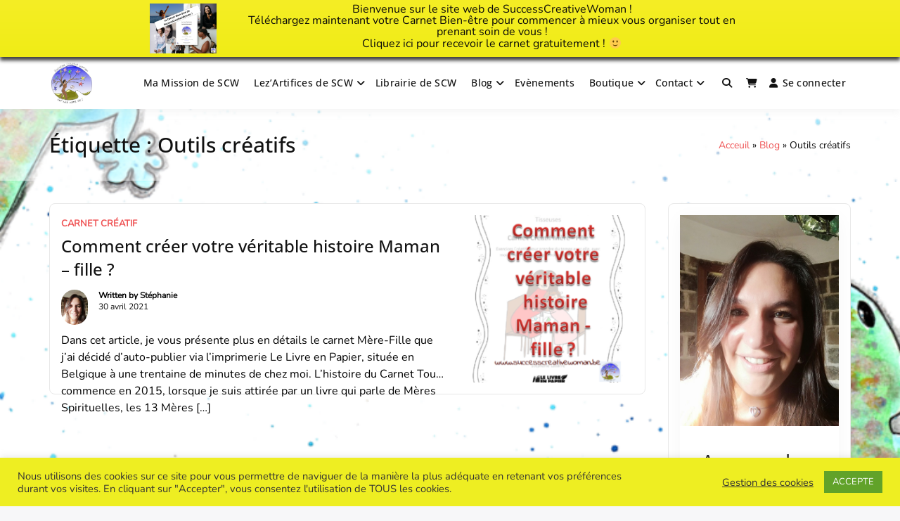

--- FILE ---
content_type: text/html; charset=UTF-8
request_url: https://successcreativewoman.be/sujet/outils-creatifs/
body_size: 33637
content:
<!doctype html>
<html lang="fr-FR" class="no-js">
<head>
		<meta charset="UTF-8">
	<meta name="viewport" content="width=device-width, initial-scale=1.0, maximum-scale=1.0, user-scalable=no">
	<link rel="profile" href="https://gmpg.org/xfn/11">

	<meta name='robots' content='index, follow, max-image-preview:large, max-snippet:-1, max-video-preview:-1' />

	<!-- This site is optimized with the Yoast SEO plugin v22.5 - https://yoast.com/wordpress/plugins/seo/ -->
	<title>Archives des Outils créatifs - Success Creative Woman</title>
	<link rel="canonical" href="https://successcreativewoman.be/sujet/outils-creatifs/" />
	<meta property="og:locale" content="fr_FR" />
	<meta property="og:type" content="article" />
	<meta property="og:title" content="Archives des Outils créatifs - Success Creative Woman" />
	<meta property="og:url" content="https://successcreativewoman.be/sujet/outils-creatifs/" />
	<meta property="og:site_name" content="Success Creative Woman" />
	<meta name="twitter:card" content="summary_large_image" />
	<script type="application/ld+json" class="yoast-schema-graph">{"@context":"https://schema.org","@graph":[{"@type":"CollectionPage","@id":"https://successcreativewoman.be/sujet/outils-creatifs/","url":"https://successcreativewoman.be/sujet/outils-creatifs/","name":"Archives des Outils créatifs - Success Creative Woman","isPartOf":{"@id":"https://successcreativewoman.be/#website"},"primaryImageOfPage":{"@id":"https://successcreativewoman.be/sujet/outils-creatifs/#primaryimage"},"image":{"@id":"https://successcreativewoman.be/sujet/outils-creatifs/#primaryimage"},"thumbnailUrl":"https://successcreativewoman.be/wp-content/uploads/2021/04/TEST_Image-9-1.png","breadcrumb":{"@id":"https://successcreativewoman.be/sujet/outils-creatifs/#breadcrumb"},"inLanguage":"fr-FR"},{"@type":"ImageObject","inLanguage":"fr-FR","@id":"https://successcreativewoman.be/sujet/outils-creatifs/#primaryimage","url":"https://successcreativewoman.be/wp-content/uploads/2021/04/TEST_Image-9-1.png","contentUrl":"https://successcreativewoman.be/wp-content/uploads/2021/04/TEST_Image-9-1.png","width":822,"height":469},{"@type":"BreadcrumbList","@id":"https://successcreativewoman.be/sujet/outils-creatifs/#breadcrumb","itemListElement":[{"@type":"ListItem","position":1,"name":"Acceuil","item":"https://successcreativewoman.be/"},{"@type":"ListItem","position":2,"name":"Blog","item":"https://successcreativewoman.be/blog/"},{"@type":"ListItem","position":3,"name":"Outils créatifs"}]},{"@type":"WebSite","@id":"https://successcreativewoman.be/#website","url":"https://successcreativewoman.be/","name":"Success Creative Woman","description":"Il est temps d&#039;ART&#039;ivez votre vie !","publisher":{"@id":"https://successcreativewoman.be/#organization"},"potentialAction":[{"@type":"SearchAction","target":{"@type":"EntryPoint","urlTemplate":"https://successcreativewoman.be/?s={search_term_string}"},"query-input":"required name=search_term_string"}],"inLanguage":"fr-FR"},{"@type":"Organization","@id":"https://successcreativewoman.be/#organization","name":"L-S Consult SRL","url":"https://successcreativewoman.be/","logo":{"@type":"ImageObject","inLanguage":"fr-FR","@id":"https://successcreativewoman.be/#/schema/logo/image/","url":"https://successcreativewoman.be/wp-content/uploads/2021/01/cropped-Success-Creative-Woman-logo_FINAL.jpg","contentUrl":"https://successcreativewoman.be/wp-content/uploads/2021/01/cropped-Success-Creative-Woman-logo_FINAL.jpg","width":700,"height":700,"caption":"L-S Consult SRL"},"image":{"@id":"https://successcreativewoman.be/#/schema/logo/image/"},"sameAs":["https://www.facebook.com/SuccessCreativeWoman","https://www.instagram.com/successcreativewoman/","https://www.youtube.com/channel/UChei1h06ocT2K0KUWbcRhQg"]}]}</script>
	<!-- / Yoast SEO plugin. -->


<link rel='dns-prefetch' href='//fonts.googleapis.com' />
<link href='https://fonts.gstatic.com' crossorigin rel='preconnect' />
<link rel="alternate" type="application/rss+xml" title="Success Creative Woman &raquo; Flux" href="https://successcreativewoman.be/feed/" />
<link rel="alternate" type="application/rss+xml" title="Success Creative Woman &raquo; Flux des commentaires" href="https://successcreativewoman.be/comments/feed/" />
<link rel="alternate" type="application/rss+xml" title="Success Creative Woman &raquo; Flux de l’étiquette Outils créatifs" href="https://successcreativewoman.be/sujet/outils-creatifs/feed/" />
		<!-- This site uses the Google Analytics by MonsterInsights plugin v9.9.0 - Using Analytics tracking - https://www.monsterinsights.com/ -->
							<script src="//www.googletagmanager.com/gtag/js?id=G-Z8HXJD3Z4Y"  data-cfasync="false" data-wpfc-render="false" type="text/javascript" async></script>
			<script data-cfasync="false" data-wpfc-render="false" type="text/javascript">
				var mi_version = '9.9.0';
				var mi_track_user = true;
				var mi_no_track_reason = '';
								var MonsterInsightsDefaultLocations = {"page_location":"https:\/\/successcreativewoman.be\/sujet\/outils-creatifs\/"};
								if ( typeof MonsterInsightsPrivacyGuardFilter === 'function' ) {
					var MonsterInsightsLocations = (typeof MonsterInsightsExcludeQuery === 'object') ? MonsterInsightsPrivacyGuardFilter( MonsterInsightsExcludeQuery ) : MonsterInsightsPrivacyGuardFilter( MonsterInsightsDefaultLocations );
				} else {
					var MonsterInsightsLocations = (typeof MonsterInsightsExcludeQuery === 'object') ? MonsterInsightsExcludeQuery : MonsterInsightsDefaultLocations;
				}

								var disableStrs = [
										'ga-disable-G-Z8HXJD3Z4Y',
									];

				/* Function to detect opted out users */
				function __gtagTrackerIsOptedOut() {
					for (var index = 0; index < disableStrs.length; index++) {
						if (document.cookie.indexOf(disableStrs[index] + '=true') > -1) {
							return true;
						}
					}

					return false;
				}

				/* Disable tracking if the opt-out cookie exists. */
				if (__gtagTrackerIsOptedOut()) {
					for (var index = 0; index < disableStrs.length; index++) {
						window[disableStrs[index]] = true;
					}
				}

				/* Opt-out function */
				function __gtagTrackerOptout() {
					for (var index = 0; index < disableStrs.length; index++) {
						document.cookie = disableStrs[index] + '=true; expires=Thu, 31 Dec 2099 23:59:59 UTC; path=/';
						window[disableStrs[index]] = true;
					}
				}

				if ('undefined' === typeof gaOptout) {
					function gaOptout() {
						__gtagTrackerOptout();
					}
				}
								window.dataLayer = window.dataLayer || [];

				window.MonsterInsightsDualTracker = {
					helpers: {},
					trackers: {},
				};
				if (mi_track_user) {
					function __gtagDataLayer() {
						dataLayer.push(arguments);
					}

					function __gtagTracker(type, name, parameters) {
						if (!parameters) {
							parameters = {};
						}

						if (parameters.send_to) {
							__gtagDataLayer.apply(null, arguments);
							return;
						}

						if (type === 'event') {
														parameters.send_to = monsterinsights_frontend.v4_id;
							var hookName = name;
							if (typeof parameters['event_category'] !== 'undefined') {
								hookName = parameters['event_category'] + ':' + name;
							}

							if (typeof MonsterInsightsDualTracker.trackers[hookName] !== 'undefined') {
								MonsterInsightsDualTracker.trackers[hookName](parameters);
							} else {
								__gtagDataLayer('event', name, parameters);
							}
							
						} else {
							__gtagDataLayer.apply(null, arguments);
						}
					}

					__gtagTracker('js', new Date());
					__gtagTracker('set', {
						'developer_id.dZGIzZG': true,
											});
					if ( MonsterInsightsLocations.page_location ) {
						__gtagTracker('set', MonsterInsightsLocations);
					}
										__gtagTracker('config', 'G-Z8HXJD3Z4Y', {"forceSSL":"true","link_attribution":"true"} );
										window.gtag = __gtagTracker;										(function () {
						/* https://developers.google.com/analytics/devguides/collection/analyticsjs/ */
						/* ga and __gaTracker compatibility shim. */
						var noopfn = function () {
							return null;
						};
						var newtracker = function () {
							return new Tracker();
						};
						var Tracker = function () {
							return null;
						};
						var p = Tracker.prototype;
						p.get = noopfn;
						p.set = noopfn;
						p.send = function () {
							var args = Array.prototype.slice.call(arguments);
							args.unshift('send');
							__gaTracker.apply(null, args);
						};
						var __gaTracker = function () {
							var len = arguments.length;
							if (len === 0) {
								return;
							}
							var f = arguments[len - 1];
							if (typeof f !== 'object' || f === null || typeof f.hitCallback !== 'function') {
								if ('send' === arguments[0]) {
									var hitConverted, hitObject = false, action;
									if ('event' === arguments[1]) {
										if ('undefined' !== typeof arguments[3]) {
											hitObject = {
												'eventAction': arguments[3],
												'eventCategory': arguments[2],
												'eventLabel': arguments[4],
												'value': arguments[5] ? arguments[5] : 1,
											}
										}
									}
									if ('pageview' === arguments[1]) {
										if ('undefined' !== typeof arguments[2]) {
											hitObject = {
												'eventAction': 'page_view',
												'page_path': arguments[2],
											}
										}
									}
									if (typeof arguments[2] === 'object') {
										hitObject = arguments[2];
									}
									if (typeof arguments[5] === 'object') {
										Object.assign(hitObject, arguments[5]);
									}
									if ('undefined' !== typeof arguments[1].hitType) {
										hitObject = arguments[1];
										if ('pageview' === hitObject.hitType) {
											hitObject.eventAction = 'page_view';
										}
									}
									if (hitObject) {
										action = 'timing' === arguments[1].hitType ? 'timing_complete' : hitObject.eventAction;
										hitConverted = mapArgs(hitObject);
										__gtagTracker('event', action, hitConverted);
									}
								}
								return;
							}

							function mapArgs(args) {
								var arg, hit = {};
								var gaMap = {
									'eventCategory': 'event_category',
									'eventAction': 'event_action',
									'eventLabel': 'event_label',
									'eventValue': 'event_value',
									'nonInteraction': 'non_interaction',
									'timingCategory': 'event_category',
									'timingVar': 'name',
									'timingValue': 'value',
									'timingLabel': 'event_label',
									'page': 'page_path',
									'location': 'page_location',
									'title': 'page_title',
									'referrer' : 'page_referrer',
								};
								for (arg in args) {
																		if (!(!args.hasOwnProperty(arg) || !gaMap.hasOwnProperty(arg))) {
										hit[gaMap[arg]] = args[arg];
									} else {
										hit[arg] = args[arg];
									}
								}
								return hit;
							}

							try {
								f.hitCallback();
							} catch (ex) {
							}
						};
						__gaTracker.create = newtracker;
						__gaTracker.getByName = newtracker;
						__gaTracker.getAll = function () {
							return [];
						};
						__gaTracker.remove = noopfn;
						__gaTracker.loaded = true;
						window['__gaTracker'] = __gaTracker;
					})();
									} else {
										console.log("");
					(function () {
						function __gtagTracker() {
							return null;
						}

						window['__gtagTracker'] = __gtagTracker;
						window['gtag'] = __gtagTracker;
					})();
									}
			</script>
			
							<!-- / Google Analytics by MonsterInsights -->
		<script type="text/javascript">
window._wpemojiSettings = {"baseUrl":"https:\/\/s.w.org\/images\/core\/emoji\/14.0.0\/72x72\/","ext":".png","svgUrl":"https:\/\/s.w.org\/images\/core\/emoji\/14.0.0\/svg\/","svgExt":".svg","source":{"concatemoji":"https:\/\/successcreativewoman.be\/wp-includes\/js\/wp-emoji-release.min.js?ver=6.3.7"}};
/*! This file is auto-generated */
!function(i,n){var o,s,e;function c(e){try{var t={supportTests:e,timestamp:(new Date).valueOf()};sessionStorage.setItem(o,JSON.stringify(t))}catch(e){}}function p(e,t,n){e.clearRect(0,0,e.canvas.width,e.canvas.height),e.fillText(t,0,0);var t=new Uint32Array(e.getImageData(0,0,e.canvas.width,e.canvas.height).data),r=(e.clearRect(0,0,e.canvas.width,e.canvas.height),e.fillText(n,0,0),new Uint32Array(e.getImageData(0,0,e.canvas.width,e.canvas.height).data));return t.every(function(e,t){return e===r[t]})}function u(e,t,n){switch(t){case"flag":return n(e,"\ud83c\udff3\ufe0f\u200d\u26a7\ufe0f","\ud83c\udff3\ufe0f\u200b\u26a7\ufe0f")?!1:!n(e,"\ud83c\uddfa\ud83c\uddf3","\ud83c\uddfa\u200b\ud83c\uddf3")&&!n(e,"\ud83c\udff4\udb40\udc67\udb40\udc62\udb40\udc65\udb40\udc6e\udb40\udc67\udb40\udc7f","\ud83c\udff4\u200b\udb40\udc67\u200b\udb40\udc62\u200b\udb40\udc65\u200b\udb40\udc6e\u200b\udb40\udc67\u200b\udb40\udc7f");case"emoji":return!n(e,"\ud83e\udef1\ud83c\udffb\u200d\ud83e\udef2\ud83c\udfff","\ud83e\udef1\ud83c\udffb\u200b\ud83e\udef2\ud83c\udfff")}return!1}function f(e,t,n){var r="undefined"!=typeof WorkerGlobalScope&&self instanceof WorkerGlobalScope?new OffscreenCanvas(300,150):i.createElement("canvas"),a=r.getContext("2d",{willReadFrequently:!0}),o=(a.textBaseline="top",a.font="600 32px Arial",{});return e.forEach(function(e){o[e]=t(a,e,n)}),o}function t(e){var t=i.createElement("script");t.src=e,t.defer=!0,i.head.appendChild(t)}"undefined"!=typeof Promise&&(o="wpEmojiSettingsSupports",s=["flag","emoji"],n.supports={everything:!0,everythingExceptFlag:!0},e=new Promise(function(e){i.addEventListener("DOMContentLoaded",e,{once:!0})}),new Promise(function(t){var n=function(){try{var e=JSON.parse(sessionStorage.getItem(o));if("object"==typeof e&&"number"==typeof e.timestamp&&(new Date).valueOf()<e.timestamp+604800&&"object"==typeof e.supportTests)return e.supportTests}catch(e){}return null}();if(!n){if("undefined"!=typeof Worker&&"undefined"!=typeof OffscreenCanvas&&"undefined"!=typeof URL&&URL.createObjectURL&&"undefined"!=typeof Blob)try{var e="postMessage("+f.toString()+"("+[JSON.stringify(s),u.toString(),p.toString()].join(",")+"));",r=new Blob([e],{type:"text/javascript"}),a=new Worker(URL.createObjectURL(r),{name:"wpTestEmojiSupports"});return void(a.onmessage=function(e){c(n=e.data),a.terminate(),t(n)})}catch(e){}c(n=f(s,u,p))}t(n)}).then(function(e){for(var t in e)n.supports[t]=e[t],n.supports.everything=n.supports.everything&&n.supports[t],"flag"!==t&&(n.supports.everythingExceptFlag=n.supports.everythingExceptFlag&&n.supports[t]);n.supports.everythingExceptFlag=n.supports.everythingExceptFlag&&!n.supports.flag,n.DOMReady=!1,n.readyCallback=function(){n.DOMReady=!0}}).then(function(){return e}).then(function(){var e;n.supports.everything||(n.readyCallback(),(e=n.source||{}).concatemoji?t(e.concatemoji):e.wpemoji&&e.twemoji&&(t(e.twemoji),t(e.wpemoji)))}))}((window,document),window._wpemojiSettings);
</script>
<style type="text/css">
img.wp-smiley,
img.emoji {
	display: inline !important;
	border: none !important;
	box-shadow: none !important;
	height: 1em !important;
	width: 1em !important;
	margin: 0 0.07em !important;
	vertical-align: -0.1em !important;
	background: none !important;
	padding: 0 !important;
}
</style>
	<link rel='stylesheet' id='wp-block-library-css' href='https://successcreativewoman.be/wp-includes/css/dist/block-library/style.min.css?ver=6.3.7' type='text/css' media='all' />
<style id='wp-block-library-theme-inline-css' type='text/css'>
.wp-block-audio figcaption{color:#555;font-size:13px;text-align:center}.is-dark-theme .wp-block-audio figcaption{color:hsla(0,0%,100%,.65)}.wp-block-audio{margin:0 0 1em}.wp-block-code{border:1px solid #ccc;border-radius:4px;font-family:Menlo,Consolas,monaco,monospace;padding:.8em 1em}.wp-block-embed figcaption{color:#555;font-size:13px;text-align:center}.is-dark-theme .wp-block-embed figcaption{color:hsla(0,0%,100%,.65)}.wp-block-embed{margin:0 0 1em}.blocks-gallery-caption{color:#555;font-size:13px;text-align:center}.is-dark-theme .blocks-gallery-caption{color:hsla(0,0%,100%,.65)}.wp-block-image figcaption{color:#555;font-size:13px;text-align:center}.is-dark-theme .wp-block-image figcaption{color:hsla(0,0%,100%,.65)}.wp-block-image{margin:0 0 1em}.wp-block-pullquote{border-bottom:4px solid;border-top:4px solid;color:currentColor;margin-bottom:1.75em}.wp-block-pullquote cite,.wp-block-pullquote footer,.wp-block-pullquote__citation{color:currentColor;font-size:.8125em;font-style:normal;text-transform:uppercase}.wp-block-quote{border-left:.25em solid;margin:0 0 1.75em;padding-left:1em}.wp-block-quote cite,.wp-block-quote footer{color:currentColor;font-size:.8125em;font-style:normal;position:relative}.wp-block-quote.has-text-align-right{border-left:none;border-right:.25em solid;padding-left:0;padding-right:1em}.wp-block-quote.has-text-align-center{border:none;padding-left:0}.wp-block-quote.is-large,.wp-block-quote.is-style-large,.wp-block-quote.is-style-plain{border:none}.wp-block-search .wp-block-search__label{font-weight:700}.wp-block-search__button{border:1px solid #ccc;padding:.375em .625em}:where(.wp-block-group.has-background){padding:1.25em 2.375em}.wp-block-separator.has-css-opacity{opacity:.4}.wp-block-separator{border:none;border-bottom:2px solid;margin-left:auto;margin-right:auto}.wp-block-separator.has-alpha-channel-opacity{opacity:1}.wp-block-separator:not(.is-style-wide):not(.is-style-dots){width:100px}.wp-block-separator.has-background:not(.is-style-dots){border-bottom:none;height:1px}.wp-block-separator.has-background:not(.is-style-wide):not(.is-style-dots){height:2px}.wp-block-table{margin:0 0 1em}.wp-block-table td,.wp-block-table th{word-break:normal}.wp-block-table figcaption{color:#555;font-size:13px;text-align:center}.is-dark-theme .wp-block-table figcaption{color:hsla(0,0%,100%,.65)}.wp-block-video figcaption{color:#555;font-size:13px;text-align:center}.is-dark-theme .wp-block-video figcaption{color:hsla(0,0%,100%,.65)}.wp-block-video{margin:0 0 1em}.wp-block-template-part.has-background{margin-bottom:0;margin-top:0;padding:1.25em 2.375em}
</style>
<link rel='stylesheet' id='ugb-style-css-v2-css' href='https://successcreativewoman.be/wp-content/plugins/stackable-ultimate-gutenberg-blocks/dist/deprecated/frontend_blocks_deprecated_v2.css?ver=3.13.9' type='text/css' media='all' />
<style id='ugb-style-css-v2-inline-css' type='text/css'>
:root {
			--content-width: 900px;
		}
</style>
<style id='global-styles-inline-css' type='text/css'>
body{--wp--preset--color--black: #000000;--wp--preset--color--cyan-bluish-gray: #abb8c3;--wp--preset--color--white: #ffffff;--wp--preset--color--pale-pink: #f78da7;--wp--preset--color--vivid-red: #cf2e2e;--wp--preset--color--luminous-vivid-orange: #ff6900;--wp--preset--color--luminous-vivid-amber: #fcb900;--wp--preset--color--light-green-cyan: #7bdcb5;--wp--preset--color--vivid-green-cyan: #00d084;--wp--preset--color--pale-cyan-blue: #8ed1fc;--wp--preset--color--vivid-cyan-blue: #0693e3;--wp--preset--color--vivid-purple: #9b51e0;--wp--preset--color--base: #ffffff;--wp--preset--color--contrast: #000000;--wp--preset--color--primary: #ef5455;--wp--preset--color--secondary: #41848f;--wp--preset--color--tertiary: #F6F6F6;--wp--preset--gradient--vivid-cyan-blue-to-vivid-purple: linear-gradient(135deg,rgba(6,147,227,1) 0%,rgb(155,81,224) 100%);--wp--preset--gradient--light-green-cyan-to-vivid-green-cyan: linear-gradient(135deg,rgb(122,220,180) 0%,rgb(0,208,130) 100%);--wp--preset--gradient--luminous-vivid-amber-to-luminous-vivid-orange: linear-gradient(135deg,rgba(252,185,0,1) 0%,rgba(255,105,0,1) 100%);--wp--preset--gradient--luminous-vivid-orange-to-vivid-red: linear-gradient(135deg,rgba(255,105,0,1) 0%,rgb(207,46,46) 100%);--wp--preset--gradient--very-light-gray-to-cyan-bluish-gray: linear-gradient(135deg,rgb(238,238,238) 0%,rgb(169,184,195) 100%);--wp--preset--gradient--cool-to-warm-spectrum: linear-gradient(135deg,rgb(74,234,220) 0%,rgb(151,120,209) 20%,rgb(207,42,186) 40%,rgb(238,44,130) 60%,rgb(251,105,98) 80%,rgb(254,248,76) 100%);--wp--preset--gradient--blush-light-purple: linear-gradient(135deg,rgb(255,206,236) 0%,rgb(152,150,240) 100%);--wp--preset--gradient--blush-bordeaux: linear-gradient(135deg,rgb(254,205,165) 0%,rgb(254,45,45) 50%,rgb(107,0,62) 100%);--wp--preset--gradient--luminous-dusk: linear-gradient(135deg,rgb(255,203,112) 0%,rgb(199,81,192) 50%,rgb(65,88,208) 100%);--wp--preset--gradient--pale-ocean: linear-gradient(135deg,rgb(255,245,203) 0%,rgb(182,227,212) 50%,rgb(51,167,181) 100%);--wp--preset--gradient--electric-grass: linear-gradient(135deg,rgb(202,248,128) 0%,rgb(113,206,126) 100%);--wp--preset--gradient--midnight: linear-gradient(135deg,rgb(2,3,129) 0%,rgb(40,116,252) 100%);--wp--preset--font-size--small: 13px;--wp--preset--font-size--medium: 20px;--wp--preset--font-size--large: 36px;--wp--preset--font-size--x-large: 42px;--wp--preset--spacing--20: 0.44rem;--wp--preset--spacing--30: 0.67rem;--wp--preset--spacing--40: 1rem;--wp--preset--spacing--50: 1.5rem;--wp--preset--spacing--60: 2.25rem;--wp--preset--spacing--70: 3.38rem;--wp--preset--spacing--80: 5.06rem;--wp--preset--shadow--natural: 6px 6px 9px rgba(0, 0, 0, 0.2);--wp--preset--shadow--deep: 12px 12px 50px rgba(0, 0, 0, 0.4);--wp--preset--shadow--sharp: 6px 6px 0px rgba(0, 0, 0, 0.2);--wp--preset--shadow--outlined: 6px 6px 0px -3px rgba(255, 255, 255, 1), 6px 6px rgba(0, 0, 0, 1);--wp--preset--shadow--crisp: 6px 6px 0px rgba(0, 0, 0, 1);}body { margin: 0;--wp--style--global--content-size: 840px;--wp--style--global--wide-size: 1200px; }.wp-site-blocks > .alignleft { float: left; margin-right: 2em; }.wp-site-blocks > .alignright { float: right; margin-left: 2em; }.wp-site-blocks > .aligncenter { justify-content: center; margin-left: auto; margin-right: auto; }:where(.wp-site-blocks) > * { margin-block-start: 24px; margin-block-end: 0; }:where(.wp-site-blocks) > :first-child:first-child { margin-block-start: 0; }:where(.wp-site-blocks) > :last-child:last-child { margin-block-end: 0; }body { --wp--style--block-gap: 24px; }:where(body .is-layout-flow)  > :first-child:first-child{margin-block-start: 0;}:where(body .is-layout-flow)  > :last-child:last-child{margin-block-end: 0;}:where(body .is-layout-flow)  > *{margin-block-start: 24px;margin-block-end: 0;}:where(body .is-layout-constrained)  > :first-child:first-child{margin-block-start: 0;}:where(body .is-layout-constrained)  > :last-child:last-child{margin-block-end: 0;}:where(body .is-layout-constrained)  > *{margin-block-start: 24px;margin-block-end: 0;}:where(body .is-layout-flex) {gap: 24px;}:where(body .is-layout-grid) {gap: 24px;}body .is-layout-flow > .alignleft{float: left;margin-inline-start: 0;margin-inline-end: 2em;}body .is-layout-flow > .alignright{float: right;margin-inline-start: 2em;margin-inline-end: 0;}body .is-layout-flow > .aligncenter{margin-left: auto !important;margin-right: auto !important;}body .is-layout-constrained > .alignleft{float: left;margin-inline-start: 0;margin-inline-end: 2em;}body .is-layout-constrained > .alignright{float: right;margin-inline-start: 2em;margin-inline-end: 0;}body .is-layout-constrained > .aligncenter{margin-left: auto !important;margin-right: auto !important;}body .is-layout-constrained > :where(:not(.alignleft):not(.alignright):not(.alignfull)){max-width: var(--wp--style--global--content-size);margin-left: auto !important;margin-right: auto !important;}body .is-layout-constrained > .alignwide{max-width: var(--wp--style--global--wide-size);}body .is-layout-flex{display: flex;}body .is-layout-flex{flex-wrap: wrap;align-items: center;}body .is-layout-flex > *{margin: 0;}body .is-layout-grid{display: grid;}body .is-layout-grid > *{margin: 0;}body{padding-top: 0px;padding-right: 0px;padding-bottom: 0px;padding-left: 0px;}a:where(:not(.wp-element-button)){text-decoration: none;}.wp-element-button, .wp-block-button__link{background-color: #32373c;border-width: 0;color: #fff;font-family: inherit;font-size: inherit;line-height: inherit;padding: calc(0.667em + 2px) calc(1.333em + 2px);text-decoration: none;}.has-black-color{color: var(--wp--preset--color--black) !important;}.has-cyan-bluish-gray-color{color: var(--wp--preset--color--cyan-bluish-gray) !important;}.has-white-color{color: var(--wp--preset--color--white) !important;}.has-pale-pink-color{color: var(--wp--preset--color--pale-pink) !important;}.has-vivid-red-color{color: var(--wp--preset--color--vivid-red) !important;}.has-luminous-vivid-orange-color{color: var(--wp--preset--color--luminous-vivid-orange) !important;}.has-luminous-vivid-amber-color{color: var(--wp--preset--color--luminous-vivid-amber) !important;}.has-light-green-cyan-color{color: var(--wp--preset--color--light-green-cyan) !important;}.has-vivid-green-cyan-color{color: var(--wp--preset--color--vivid-green-cyan) !important;}.has-pale-cyan-blue-color{color: var(--wp--preset--color--pale-cyan-blue) !important;}.has-vivid-cyan-blue-color{color: var(--wp--preset--color--vivid-cyan-blue) !important;}.has-vivid-purple-color{color: var(--wp--preset--color--vivid-purple) !important;}.has-base-color{color: var(--wp--preset--color--base) !important;}.has-contrast-color{color: var(--wp--preset--color--contrast) !important;}.has-primary-color{color: var(--wp--preset--color--primary) !important;}.has-secondary-color{color: var(--wp--preset--color--secondary) !important;}.has-tertiary-color{color: var(--wp--preset--color--tertiary) !important;}.has-black-background-color{background-color: var(--wp--preset--color--black) !important;}.has-cyan-bluish-gray-background-color{background-color: var(--wp--preset--color--cyan-bluish-gray) !important;}.has-white-background-color{background-color: var(--wp--preset--color--white) !important;}.has-pale-pink-background-color{background-color: var(--wp--preset--color--pale-pink) !important;}.has-vivid-red-background-color{background-color: var(--wp--preset--color--vivid-red) !important;}.has-luminous-vivid-orange-background-color{background-color: var(--wp--preset--color--luminous-vivid-orange) !important;}.has-luminous-vivid-amber-background-color{background-color: var(--wp--preset--color--luminous-vivid-amber) !important;}.has-light-green-cyan-background-color{background-color: var(--wp--preset--color--light-green-cyan) !important;}.has-vivid-green-cyan-background-color{background-color: var(--wp--preset--color--vivid-green-cyan) !important;}.has-pale-cyan-blue-background-color{background-color: var(--wp--preset--color--pale-cyan-blue) !important;}.has-vivid-cyan-blue-background-color{background-color: var(--wp--preset--color--vivid-cyan-blue) !important;}.has-vivid-purple-background-color{background-color: var(--wp--preset--color--vivid-purple) !important;}.has-base-background-color{background-color: var(--wp--preset--color--base) !important;}.has-contrast-background-color{background-color: var(--wp--preset--color--contrast) !important;}.has-primary-background-color{background-color: var(--wp--preset--color--primary) !important;}.has-secondary-background-color{background-color: var(--wp--preset--color--secondary) !important;}.has-tertiary-background-color{background-color: var(--wp--preset--color--tertiary) !important;}.has-black-border-color{border-color: var(--wp--preset--color--black) !important;}.has-cyan-bluish-gray-border-color{border-color: var(--wp--preset--color--cyan-bluish-gray) !important;}.has-white-border-color{border-color: var(--wp--preset--color--white) !important;}.has-pale-pink-border-color{border-color: var(--wp--preset--color--pale-pink) !important;}.has-vivid-red-border-color{border-color: var(--wp--preset--color--vivid-red) !important;}.has-luminous-vivid-orange-border-color{border-color: var(--wp--preset--color--luminous-vivid-orange) !important;}.has-luminous-vivid-amber-border-color{border-color: var(--wp--preset--color--luminous-vivid-amber) !important;}.has-light-green-cyan-border-color{border-color: var(--wp--preset--color--light-green-cyan) !important;}.has-vivid-green-cyan-border-color{border-color: var(--wp--preset--color--vivid-green-cyan) !important;}.has-pale-cyan-blue-border-color{border-color: var(--wp--preset--color--pale-cyan-blue) !important;}.has-vivid-cyan-blue-border-color{border-color: var(--wp--preset--color--vivid-cyan-blue) !important;}.has-vivid-purple-border-color{border-color: var(--wp--preset--color--vivid-purple) !important;}.has-base-border-color{border-color: var(--wp--preset--color--base) !important;}.has-contrast-border-color{border-color: var(--wp--preset--color--contrast) !important;}.has-primary-border-color{border-color: var(--wp--preset--color--primary) !important;}.has-secondary-border-color{border-color: var(--wp--preset--color--secondary) !important;}.has-tertiary-border-color{border-color: var(--wp--preset--color--tertiary) !important;}.has-vivid-cyan-blue-to-vivid-purple-gradient-background{background: var(--wp--preset--gradient--vivid-cyan-blue-to-vivid-purple) !important;}.has-light-green-cyan-to-vivid-green-cyan-gradient-background{background: var(--wp--preset--gradient--light-green-cyan-to-vivid-green-cyan) !important;}.has-luminous-vivid-amber-to-luminous-vivid-orange-gradient-background{background: var(--wp--preset--gradient--luminous-vivid-amber-to-luminous-vivid-orange) !important;}.has-luminous-vivid-orange-to-vivid-red-gradient-background{background: var(--wp--preset--gradient--luminous-vivid-orange-to-vivid-red) !important;}.has-very-light-gray-to-cyan-bluish-gray-gradient-background{background: var(--wp--preset--gradient--very-light-gray-to-cyan-bluish-gray) !important;}.has-cool-to-warm-spectrum-gradient-background{background: var(--wp--preset--gradient--cool-to-warm-spectrum) !important;}.has-blush-light-purple-gradient-background{background: var(--wp--preset--gradient--blush-light-purple) !important;}.has-blush-bordeaux-gradient-background{background: var(--wp--preset--gradient--blush-bordeaux) !important;}.has-luminous-dusk-gradient-background{background: var(--wp--preset--gradient--luminous-dusk) !important;}.has-pale-ocean-gradient-background{background: var(--wp--preset--gradient--pale-ocean) !important;}.has-electric-grass-gradient-background{background: var(--wp--preset--gradient--electric-grass) !important;}.has-midnight-gradient-background{background: var(--wp--preset--gradient--midnight) !important;}.has-small-font-size{font-size: var(--wp--preset--font-size--small) !important;}.has-medium-font-size{font-size: var(--wp--preset--font-size--medium) !important;}.has-large-font-size{font-size: var(--wp--preset--font-size--large) !important;}.has-x-large-font-size{font-size: var(--wp--preset--font-size--x-large) !important;}
.wp-block-navigation a:where(:not(.wp-element-button)){color: inherit;}
.wp-block-pullquote{font-size: 1.5em;line-height: 1.6;}
</style>
<link rel='stylesheet' id='kk-star-ratings-css' href='https://successcreativewoman.be/wp-content/plugins/kk-star-ratings/src/core/public/css/kk-star-ratings.min.css?ver=5.4.10.2' type='text/css' media='all' />
<link rel='stylesheet' id='bbp-default-css' href='https://successcreativewoman.be/wp-content/plugins/bbpress/templates/default/css/bbpress.min.css?ver=2.6.14' type='text/css' media='all' />
<link rel='stylesheet' id='cookie-law-info-css' href='https://successcreativewoman.be/wp-content/plugins/cookie-law-info/legacy/public/css/cookie-law-info-public.css?ver=3.3.6' type='text/css' media='all' />
<link rel='stylesheet' id='cookie-law-info-gdpr-css' href='https://successcreativewoman.be/wp-content/plugins/cookie-law-info/legacy/public/css/cookie-law-info-gdpr.css?ver=3.3.6' type='text/css' media='all' />
<link rel='stylesheet' id='wpfc-css' href='https://successcreativewoman.be/wp-content/plugins/gs-facebook-comments/public/css/wpfc-public.css?ver=1.7.5' type='text/css' media='all' />
<link rel='stylesheet' id='SFSImainCss-css' href='https://successcreativewoman.be/wp-content/plugins/ultimate-social-media-icons/css/sfsi-style.css?ver=2.9.5' type='text/css' media='all' />
<link rel='stylesheet' id='woocommerce-layout-css' href='https://successcreativewoman.be/wp-content/plugins/woocommerce/assets/css/woocommerce-layout.css?ver=8.6.3' type='text/css' media='all' />
<link rel='stylesheet' id='woocommerce-smallscreen-css' href='https://successcreativewoman.be/wp-content/plugins/woocommerce/assets/css/woocommerce-smallscreen.css?ver=8.6.3' type='text/css' media='only screen and (max-width: 768px)' />
<link rel='stylesheet' id='woocommerce-general-css' href='https://successcreativewoman.be/wp-content/plugins/woocommerce/assets/css/woocommerce.css?ver=8.6.3' type='text/css' media='all' />
<style id='woocommerce-inline-inline-css' type='text/css'>
.woocommerce form .form-row .required { visibility: visible; }
</style>
<link rel='stylesheet' id='ez-toc-css' href='https://successcreativewoman.be/wp-content/plugins/easy-table-of-contents/assets/css/screen.min.css?ver=2.0.76' type='text/css' media='all' />
<style id='ez-toc-inline-css' type='text/css'>
div#ez-toc-container .ez-toc-title {font-size: 120%;}div#ez-toc-container .ez-toc-title {font-weight: 500;}div#ez-toc-container ul li , div#ez-toc-container ul li a {font-size: 95%;}div#ez-toc-container ul li , div#ez-toc-container ul li a {font-weight: 500;}div#ez-toc-container nav ul ul li {font-size: 90%;}
.ez-toc-container-direction {direction: ltr;}.ez-toc-counter ul {direction: ltr;counter-reset: item ;}.ez-toc-counter nav ul li a::before {content: counter(item, numeric) '. ';margin-right: .2em; counter-increment: item;flex-grow: 0;flex-shrink: 0;float: left; }.ez-toc-widget-direction {direction: ltr;}.ez-toc-widget-container ul {direction: ltr;counter-reset: item ;}.ez-toc-widget-container nav ul li a::before {content: counter(item, numeric) '. ';margin-right: .2em; counter-increment: item;flex-grow: 0;flex-shrink: 0;float: left; }
</style>
<link rel='stylesheet' id='wpfront-notification-bar-css' href='https://successcreativewoman.be/wp-content/plugins/wpfront-notification-bar/css/wpfront-notification-bar.min.css?ver=3.5.1.05102' type='text/css' media='all' />
<link rel='stylesheet' id='buddyx-fonts-css' href='https://fonts.googleapis.com/css?family=Open%20Sans:300,300i,400,400i,700,700i,900&#038;display=swap&#038;display=swap' type='text/css' media='all' />
<link rel='stylesheet' id='buddyx-global-css' href='https://successcreativewoman.be/wp-content/themes/buddyx/assets/css/global.min.css?ver=4.9.1' type='text/css' media='all' />
<style id='buddyx-global-inline-css' type='text/css'>
body { --global-font-color: #000000 !important;--color-copyright-bg: #ffffff !important;}
</style>
<link rel='stylesheet' id='buddyx-site-loader-css' href='https://successcreativewoman.be/wp-content/themes/buddyx/assets/css/loaders.min.css?ver=4.9.1' type='text/css' media='all' />
<link rel='stylesheet' id='buddyx-load-fontawesome-css' href='https://successcreativewoman.be/wp-content/themes/buddyx/assets/css/fontawesome.min.css?ver=4.9.1' type='text/css' media='all' />
<link rel='stylesheet' id='buddyx-bbpress-css' href='https://successcreativewoman.be/wp-content/themes/buddyx/assets/css/bbpress.min.css?ver=6.3.7' type='text/css' media='all' />
<link rel='stylesheet' id='buddyx-woocommerce-css' href='https://successcreativewoman.be/wp-content/themes/buddyx/assets/css/woocommerce.min.css?ver=6.3.7' type='text/css' media='all' />
<link rel="stylesheet" id="buddyx-slick-css" href="https://successcreativewoman.be/wp-content/themes/buddyx/assets/css/slick.min.css?ver=6.3.7" media="print" onload="this.media='all'" /><noscript><link rel="stylesheet" id="buddyx-slick-css-noscript" href="https://successcreativewoman.be/wp-content/themes/buddyx/assets/css/slick.min.css?ver=6.3.7" media="all" /></noscript><link rel='stylesheet' id='buddyx-dark-mode-css' href='https://successcreativewoman.be/wp-content/themes/buddyx/assets/css/dark-mode.min.css?ver=6.3.7' type='text/css' media='all' />
<link rel="preload" class="mv-grow-style" href="https://successcreativewoman.be/wp-content/plugins/social-pug/assets/dist/style-frontend-pro.css?ver=1.36.1" as="style"><noscript><link rel='stylesheet' id='dpsp-frontend-style-pro-css' href='https://successcreativewoman.be/wp-content/plugins/social-pug/assets/dist/style-frontend-pro.css?ver=1.36.1' type='text/css' media='all' />
</noscript><style id='dpsp-frontend-style-pro-inline-css' type='text/css'>

			@media screen and ( max-width : 720px ) {
				aside#dpsp-floating-sidebar.dpsp-hide-on-mobile.opened {
					display: none;
				}
			}
			
</style>
<link rel='stylesheet' id='yarpp-thumbnails-css' href='https://successcreativewoman.be/wp-content/plugins/yet-another-related-posts-plugin/style/styles_thumbnails.css?ver=5.30.11' type='text/css' media='all' />
<style id='yarpp-thumbnails-inline-css' type='text/css'>
.yarpp-thumbnails-horizontal .yarpp-thumbnail {width: 160px;height: 200px;margin: 5px;margin-left: 0px;}.yarpp-thumbnail > img, .yarpp-thumbnail-default {width: 150px;height: 150px;margin: 5px;}.yarpp-thumbnails-horizontal .yarpp-thumbnail-title {margin: 7px;margin-top: 0px;width: 150px;}.yarpp-thumbnail-default > img {min-height: 150px;min-width: 150px;}
</style>
<link rel='stylesheet' id='easy-notification-bar-css' href='https://successcreativewoman.be/wp-content/plugins/easy-notification-bar/assets/css/front.css?ver=1.6.1' type='text/css' media='all' />
<link rel='stylesheet' id='dashicons-css' href='https://successcreativewoman.be/wp-includes/css/dashicons.min.css?ver=6.3.7' type='text/css' media='all' />
<link rel='stylesheet' id='my-calendar-reset-css' href='https://successcreativewoman.be/wp-content/plugins/my-calendar/css/reset.css?ver=3.5.21' type='text/css' media='all' />
<link rel='stylesheet' id='my-calendar-style-css' href='https://successcreativewoman.be/wp-content/plugins/my-calendar/styles/twentytwenty.css?ver=3.5.21-twentytwenty-css' type='text/css' media='all' />
<style id='my-calendar-style-inline-css' type='text/css'>

/* Styles by My Calendar - Joe Dolson https://www.joedolson.com/ */

.my-calendar-modal .event-title svg { background-color: #a9d689; padding: 3px; }
.mc-main .mc_evnements-spciaux .event-title, .mc-main .mc_evnements-spciaux .event-title a { background: #a9d689 !important; color: #000000 !important; }
.mc-main .mc_evnements-spciaux .event-title button { background: #a9d689 !important; color: #000000 !important; }
.mc-main .mc_evnements-spciaux .event-title a:hover, .mc-main .mc_evnements-spciaux .event-title a:focus { background: #dcffbc !important;}
.mc-main .mc_evnements-spciaux .event-title button:hover, .mc-main .mc_evnements-spciaux .event-title button:focus { background: #dcffbc !important;}
.my-calendar-modal .event-title svg { background-color: #dd8585; padding: 3px; }
.mc-main .mc_atelier-cratif .event-title, .mc-main .mc_atelier-cratif .event-title a { background: #dd8585 !important; color: #000000 !important; }
.mc-main .mc_atelier-cratif .event-title button { background: #dd8585 !important; color: #000000 !important; }
.mc-main .mc_atelier-cratif .event-title a:hover, .mc-main .mc_atelier-cratif .event-title a:focus { background: #ffb8b8 !important;}
.mc-main .mc_atelier-cratif .event-title button:hover, .mc-main .mc_atelier-cratif .event-title button:focus { background: #ffb8b8 !important;}
.my-calendar-modal .event-title svg { background-color: #b281e2; padding: 3px; }
.mc-main .mc_cercle-de-femmes .event-title, .mc-main .mc_cercle-de-femmes .event-title a { background: #b281e2 !important; color: #000000 !important; }
.mc-main .mc_cercle-de-femmes .event-title button { background: #b281e2 !important; color: #000000 !important; }
.mc-main .mc_cercle-de-femmes .event-title a:hover, .mc-main .mc_cercle-de-femmes .event-title a:focus { background: #e5b4ff !important;}
.mc-main .mc_cercle-de-femmes .event-title button:hover, .mc-main .mc_cercle-de-femmes .event-title button:focus { background: #e5b4ff !important;}
.my-calendar-modal .event-title svg { background-color: #dd9933; padding: 3px; }
.mc-main .mc_clbration-sabbat .event-title, .mc-main .mc_clbration-sabbat .event-title a { background: #dd9933 !important; color: #000000 !important; }
.mc-main .mc_clbration-sabbat .event-title button { background: #dd9933 !important; color: #000000 !important; }
.mc-main .mc_clbration-sabbat .event-title a:hover, .mc-main .mc_clbration-sabbat .event-title a:focus { background: #ffcc66 !important;}
.mc-main .mc_clbration-sabbat .event-title button:hover, .mc-main .mc_clbration-sabbat .event-title button:focus { background: #ffcc66 !important;}
.mc-main, .mc-event, .my-calendar-modal, .my-calendar-modal-overlay {--primary-dark: #313233; --primary-light: #fff; --secondary-light: #fff; --secondary-dark: #000; --highlight-dark: #666; --highlight-light: #efefef; --close-button: #b32d2e; --search-highlight-bg: #f5e6ab; --navbar-background: transparent; --nav-button-bg: #fff; --nav-button-color: #313233; --nav-button-border: #313233; --nav-input-border: #313233; --nav-input-background: #fff; --nav-input-color: #313233; --grid-cell-border: #0000001f; --grid-header-border: #313233; --grid-header-color: #313233; --grid-header-bg: transparent; --grid-cell-background: transparent; --current-day-border: #313233; --current-day-color: #313233; --current-day-bg: transparent; --date-has-events-bg: #313233; --date-has-events-color: #f6f7f7; --calendar-heading: clamp( 1.125rem, 24px, 2.5rem ); --event-title: clamp( 1.25rem, 24px, 2.5rem ); --grid-date: 16px; --grid-date-heading: clamp( .75rem, 16px, 1.5rem ); --modal-title: 1.5rem; --navigation-controls: clamp( .75rem, 16px, 1.5rem ); --card-heading: 1.125rem; --list-date: 1.25rem; --author-card: clamp( .75rem, 14px, 1.5rem); --single-event-title: clamp( 1.25rem, 24px, 2.5rem ); --mini-time-text: clamp( .75rem, 14px 1.25rem ); --list-event-date: 1.25rem; --list-event-title: 1.2rem; --category-mc_evnements-spciaux: #a9d689; --category-mc_atelier-cratif: #dd8585; --category-mc_cercle-de-femmes: #b281e2; --category-mc_clbration-sabbat: #dd9933; }
</style>
<style id='kadence-blocks-global-variables-inline-css' type='text/css'>
:root {--global-kb-font-size-sm:clamp(0.8rem, 0.73rem + 0.217vw, 0.9rem);--global-kb-font-size-md:clamp(1.1rem, 0.995rem + 0.326vw, 1.25rem);--global-kb-font-size-lg:clamp(1.75rem, 1.576rem + 0.543vw, 2rem);--global-kb-font-size-xl:clamp(2.25rem, 1.728rem + 1.63vw, 3rem);--global-kb-font-size-xxl:clamp(2.5rem, 1.456rem + 3.26vw, 4rem);--global-kb-font-size-xxxl:clamp(2.75rem, 0.489rem + 7.065vw, 6rem);}:root {--global-palette1: #3182CE;--global-palette2: #2B6CB0;--global-palette3: #1A202C;--global-palette4: #2D3748;--global-palette5: #4A5568;--global-palette6: #718096;--global-palette7: #EDF2F7;--global-palette8: #F7FAFC;--global-palette9: #ffffff;}
</style>
<script type='text/javascript' src='https://successcreativewoman.be/wp-content/plugins/google-analytics-for-wordpress/assets/js/frontend-gtag.min.js?ver=9.9.0' id='monsterinsights-frontend-script-js' async data-wp-strategy='async'></script>
<script data-cfasync="false" data-wpfc-render="false" type="text/javascript" id='monsterinsights-frontend-script-js-extra'>/* <![CDATA[ */
var monsterinsights_frontend = {"js_events_tracking":"true","download_extensions":"doc,pdf,ppt,zip,xls,docx,pptx,xlsx","inbound_paths":"[{\"path\":\"\\\/go\\\/\",\"label\":\"affiliate\"},{\"path\":\"\\\/recommend\\\/\",\"label\":\"affiliate\"}]","home_url":"https:\/\/successcreativewoman.be","hash_tracking":"false","v4_id":"G-Z8HXJD3Z4Y"};/* ]]> */
</script>
<script type='text/javascript' id='ugb-block-frontend-js-v2-js-extra'>
/* <![CDATA[ */
var stackable = {"restUrl":"https:\/\/successcreativewoman.be\/wp-json\/"};
/* ]]> */
</script>
<script type='text/javascript' src='https://successcreativewoman.be/wp-content/plugins/stackable-ultimate-gutenberg-blocks/dist/deprecated/frontend_blocks_deprecated_v2.js?ver=3.13.9' id='ugb-block-frontend-js-v2-js'></script>
<script type='text/javascript' src='https://successcreativewoman.be/wp-includes/js/jquery/jquery.min.js?ver=3.7.0' id='jquery-core-js'></script>
<script type='text/javascript' src='https://successcreativewoman.be/wp-includes/js/jquery/jquery-migrate.min.js?ver=3.4.1' id='jquery-migrate-js'></script>
<script type='text/javascript' id='cookie-law-info-js-extra'>
/* <![CDATA[ */
var Cli_Data = {"nn_cookie_ids":[],"cookielist":[],"non_necessary_cookies":[],"ccpaEnabled":"","ccpaRegionBased":"","ccpaBarEnabled":"","strictlyEnabled":["necessary","obligatoire"],"ccpaType":"gdpr","js_blocking":"1","custom_integration":"","triggerDomRefresh":"","secure_cookies":""};
var cli_cookiebar_settings = {"animate_speed_hide":"500","animate_speed_show":"500","background":"#eeee22","border":"#b1a6a6c2","border_on":"","button_1_button_colour":"#61a229","button_1_button_hover":"#4e8221","button_1_link_colour":"#fff","button_1_as_button":"1","button_1_new_win":"","button_2_button_colour":"#333","button_2_button_hover":"#292929","button_2_link_colour":"#444","button_2_as_button":"","button_2_hidebar":"","button_3_button_colour":"#3566bb","button_3_button_hover":"#2a5296","button_3_link_colour":"#fff","button_3_as_button":"1","button_3_new_win":"","button_4_button_colour":"#000","button_4_button_hover":"#000000","button_4_link_colour":"#333333","button_4_as_button":"","button_7_button_colour":"#61a229","button_7_button_hover":"#4e8221","button_7_link_colour":"#fff","button_7_as_button":"1","button_7_new_win":"","font_family":"inherit","header_fix":"","notify_animate_hide":"","notify_animate_show":"","notify_div_id":"#cookie-law-info-bar","notify_position_horizontal":"right","notify_position_vertical":"bottom","scroll_close":"","scroll_close_reload":"","accept_close_reload":"","reject_close_reload":"","showagain_tab":"","showagain_background":"#fff","showagain_border":"#000","showagain_div_id":"#cookie-law-info-again","showagain_x_position":"100px","text":"#333333","show_once_yn":"1","show_once":"10000","logging_on":"","as_popup":"","popup_overlay":"1","bar_heading_text":"","cookie_bar_as":"banner","popup_showagain_position":"bottom-right","widget_position":"left"};
var log_object = {"ajax_url":"https:\/\/successcreativewoman.be\/wp-admin\/admin-ajax.php"};
/* ]]> */
</script>
<script type='text/javascript' src='https://successcreativewoman.be/wp-content/plugins/cookie-law-info/legacy/public/js/cookie-law-info-public.js?ver=3.3.6' id='cookie-law-info-js'></script>
<script type='text/javascript' src='https://successcreativewoman.be/wp-content/plugins/gs-facebook-comments/public/js/wpfc-public.js?ver=1.7.5' id='wpfc-js'></script>
<script type='text/javascript' src='https://successcreativewoman.be/wp-content/plugins/woocommerce/assets/js/jquery-blockui/jquery.blockUI.min.js?ver=2.7.0-wc.8.6.3' id='jquery-blockui-js' defer data-wp-strategy='defer'></script>
<script type='text/javascript' id='wc-add-to-cart-js-extra'>
/* <![CDATA[ */
var wc_add_to_cart_params = {"ajax_url":"\/wp-admin\/admin-ajax.php","wc_ajax_url":"\/?wc-ajax=%%endpoint%%","i18n_view_cart":"Voir le panier","cart_url":"https:\/\/successcreativewoman.be\/panier\/","is_cart":"","cart_redirect_after_add":"yes"};
/* ]]> */
</script>
<script type='text/javascript' src='https://successcreativewoman.be/wp-content/plugins/woocommerce/assets/js/frontend/add-to-cart.min.js?ver=8.6.3' id='wc-add-to-cart-js' defer data-wp-strategy='defer'></script>
<script type='text/javascript' src='https://successcreativewoman.be/wp-content/plugins/woocommerce/assets/js/js-cookie/js.cookie.min.js?ver=2.1.4-wc.8.6.3' id='js-cookie-js' defer data-wp-strategy='defer'></script>
<script type='text/javascript' id='woocommerce-js-extra'>
/* <![CDATA[ */
var woocommerce_params = {"ajax_url":"\/wp-admin\/admin-ajax.php","wc_ajax_url":"\/?wc-ajax=%%endpoint%%"};
/* ]]> */
</script>
<script type='text/javascript' src='https://successcreativewoman.be/wp-content/plugins/woocommerce/assets/js/frontend/woocommerce.min.js?ver=8.6.3' id='woocommerce-js' defer data-wp-strategy='defer'></script>
<script type='text/javascript' src='https://successcreativewoman.be/wp-content/plugins/wpfront-notification-bar/js/wpfront-notification-bar.min.js?ver=3.5.1.05102' id='wpfront-notification-bar-js'></script>
<script type='text/javascript' src='https://successcreativewoman.be/wp-content/plugins/google-analyticator/external-tracking.min.js?ver=6.5.7' id='ga-external-tracking-js'></script>
<link rel="https://api.w.org/" href="https://successcreativewoman.be/wp-json/" /><link rel="alternate" type="application/json" href="https://successcreativewoman.be/wp-json/wp/v2/tags/211" /><link rel="EditURI" type="application/rsd+xml" title="RSD" href="https://successcreativewoman.be/xmlrpc.php?rsd" />
<meta name="generator" content="WordPress 6.3.7" />
<meta name="generator" content="WooCommerce 8.6.3" />
<meta name="follow.[base64]" content="ULhr4DU4bL0QzHn6Xux1"/>			<script>document.documentElement.classList.remove( 'no-js' );</script>
				<noscript><style>.woocommerce-product-gallery{ opacity: 1 !important; }</style></noscript>
	<meta name="hubbub-info" description="Hubbub 1.36.1"><style type="text/css">.recentcomments a{display:inline !important;padding:0 !important;margin:0 !important;}</style><style type="text/css">.broken_link, a.broken_link {
	text-decoration: line-through;
}</style><style type="text/css">.site-title, .site-description { position: absolute; clip: rect(1px, 1px, 1px, 1px); }</style><style type="text/css" id="custom-background-css">
body.custom-background { background-image: url("https://successcreativewoman.be/wp-content/uploads/2022/10/fond-blog-scw.png"); background-position: left center; background-size: cover; background-repeat: no-repeat; background-attachment: fixed; }
</style>
	<style type="text/css">.saboxplugin-wrap{-webkit-box-sizing:border-box;-moz-box-sizing:border-box;-ms-box-sizing:border-box;box-sizing:border-box;border:1px solid #eee;width:100%;clear:both;display:block;overflow:hidden;word-wrap:break-word;position:relative}.saboxplugin-wrap .saboxplugin-gravatar{float:left;padding:0 20px 20px 20px}.saboxplugin-wrap .saboxplugin-gravatar img{max-width:100px;height:auto;border-radius:0;}.saboxplugin-wrap .saboxplugin-authorname{font-size:18px;line-height:1;margin:20px 0 0 20px;display:block}.saboxplugin-wrap .saboxplugin-authorname a{text-decoration:none}.saboxplugin-wrap .saboxplugin-authorname a:focus{outline:0}.saboxplugin-wrap .saboxplugin-desc{display:block;margin:5px 20px}.saboxplugin-wrap .saboxplugin-desc a{text-decoration:underline}.saboxplugin-wrap .saboxplugin-desc p{margin:5px 0 12px}.saboxplugin-wrap .saboxplugin-web{margin:0 20px 15px;text-align:left}.saboxplugin-wrap .sab-web-position{text-align:right}.saboxplugin-wrap .saboxplugin-web a{color:#ccc;text-decoration:none}.saboxplugin-wrap .saboxplugin-socials{position:relative;display:block;background:#fcfcfc;padding:5px;border-top:1px solid #eee}.saboxplugin-wrap .saboxplugin-socials a svg{width:20px;height:20px}.saboxplugin-wrap .saboxplugin-socials a svg .st2{fill:#fff; transform-origin:center center;}.saboxplugin-wrap .saboxplugin-socials a svg .st1{fill:rgba(0,0,0,.3)}.saboxplugin-wrap .saboxplugin-socials a:hover{opacity:.8;-webkit-transition:opacity .4s;-moz-transition:opacity .4s;-o-transition:opacity .4s;transition:opacity .4s;box-shadow:none!important;-webkit-box-shadow:none!important}.saboxplugin-wrap .saboxplugin-socials .saboxplugin-icon-color{box-shadow:none;padding:0;border:0;-webkit-transition:opacity .4s;-moz-transition:opacity .4s;-o-transition:opacity .4s;transition:opacity .4s;display:inline-block;color:#fff;font-size:0;text-decoration:inherit;margin:5px;-webkit-border-radius:0;-moz-border-radius:0;-ms-border-radius:0;-o-border-radius:0;border-radius:0;overflow:hidden}.saboxplugin-wrap .saboxplugin-socials .saboxplugin-icon-grey{text-decoration:inherit;box-shadow:none;position:relative;display:-moz-inline-stack;display:inline-block;vertical-align:middle;zoom:1;margin:10px 5px;color:#444;fill:#444}.clearfix:after,.clearfix:before{content:' ';display:table;line-height:0;clear:both}.ie7 .clearfix{zoom:1}.saboxplugin-socials.sabox-colored .saboxplugin-icon-color .sab-twitch{border-color:#38245c}.saboxplugin-socials.sabox-colored .saboxplugin-icon-color .sab-behance{border-color:#003eb0}.saboxplugin-socials.sabox-colored .saboxplugin-icon-color .sab-deviantart{border-color:#036824}.saboxplugin-socials.sabox-colored .saboxplugin-icon-color .sab-digg{border-color:#00327c}.saboxplugin-socials.sabox-colored .saboxplugin-icon-color .sab-dribbble{border-color:#ba1655}.saboxplugin-socials.sabox-colored .saboxplugin-icon-color .sab-facebook{border-color:#1e2e4f}.saboxplugin-socials.sabox-colored .saboxplugin-icon-color .sab-flickr{border-color:#003576}.saboxplugin-socials.sabox-colored .saboxplugin-icon-color .sab-github{border-color:#264874}.saboxplugin-socials.sabox-colored .saboxplugin-icon-color .sab-google{border-color:#0b51c5}.saboxplugin-socials.sabox-colored .saboxplugin-icon-color .sab-html5{border-color:#902e13}.saboxplugin-socials.sabox-colored .saboxplugin-icon-color .sab-instagram{border-color:#1630aa}.saboxplugin-socials.sabox-colored .saboxplugin-icon-color .sab-linkedin{border-color:#00344f}.saboxplugin-socials.sabox-colored .saboxplugin-icon-color .sab-pinterest{border-color:#5b040e}.saboxplugin-socials.sabox-colored .saboxplugin-icon-color .sab-reddit{border-color:#992900}.saboxplugin-socials.sabox-colored .saboxplugin-icon-color .sab-rss{border-color:#a43b0a}.saboxplugin-socials.sabox-colored .saboxplugin-icon-color .sab-sharethis{border-color:#5d8420}.saboxplugin-socials.sabox-colored .saboxplugin-icon-color .sab-soundcloud{border-color:#995200}.saboxplugin-socials.sabox-colored .saboxplugin-icon-color .sab-spotify{border-color:#0f612c}.saboxplugin-socials.sabox-colored .saboxplugin-icon-color .sab-stackoverflow{border-color:#a95009}.saboxplugin-socials.sabox-colored .saboxplugin-icon-color .sab-steam{border-color:#006388}.saboxplugin-socials.sabox-colored .saboxplugin-icon-color .sab-user_email{border-color:#b84e05}.saboxplugin-socials.sabox-colored .saboxplugin-icon-color .sab-tumblr{border-color:#10151b}.saboxplugin-socials.sabox-colored .saboxplugin-icon-color .sab-twitter{border-color:#0967a0}.saboxplugin-socials.sabox-colored .saboxplugin-icon-color .sab-vimeo{border-color:#0d7091}.saboxplugin-socials.sabox-colored .saboxplugin-icon-color .sab-windows{border-color:#003f71}.saboxplugin-socials.sabox-colored .saboxplugin-icon-color .sab-whatsapp{border-color:#003f71}.saboxplugin-socials.sabox-colored .saboxplugin-icon-color .sab-wordpress{border-color:#0f3647}.saboxplugin-socials.sabox-colored .saboxplugin-icon-color .sab-yahoo{border-color:#14002d}.saboxplugin-socials.sabox-colored .saboxplugin-icon-color .sab-youtube{border-color:#900}.saboxplugin-socials.sabox-colored .saboxplugin-icon-color .sab-xing{border-color:#000202}.saboxplugin-socials.sabox-colored .saboxplugin-icon-color .sab-mixcloud{border-color:#2475a0}.saboxplugin-socials.sabox-colored .saboxplugin-icon-color .sab-vk{border-color:#243549}.saboxplugin-socials.sabox-colored .saboxplugin-icon-color .sab-medium{border-color:#00452c}.saboxplugin-socials.sabox-colored .saboxplugin-icon-color .sab-quora{border-color:#420e00}.saboxplugin-socials.sabox-colored .saboxplugin-icon-color .sab-meetup{border-color:#9b181c}.saboxplugin-socials.sabox-colored .saboxplugin-icon-color .sab-goodreads{border-color:#000}.saboxplugin-socials.sabox-colored .saboxplugin-icon-color .sab-snapchat{border-color:#999700}.saboxplugin-socials.sabox-colored .saboxplugin-icon-color .sab-500px{border-color:#00557f}.saboxplugin-socials.sabox-colored .saboxplugin-icon-color .sab-mastodont{border-color:#185886}.sabox-plus-item{margin-bottom:20px}@media screen and (max-width:480px){.saboxplugin-wrap{text-align:center}.saboxplugin-wrap .saboxplugin-gravatar{float:none;padding:20px 0;text-align:center;margin:0 auto;display:block}.saboxplugin-wrap .saboxplugin-gravatar img{float:none;display:inline-block;display:-moz-inline-stack;vertical-align:middle;zoom:1}.saboxplugin-wrap .saboxplugin-desc{margin:0 10px 20px;text-align:center}.saboxplugin-wrap .saboxplugin-authorname{text-align:center;margin:10px 0 20px}}body .saboxplugin-authorname a,body .saboxplugin-authorname a:hover{box-shadow:none;-webkit-box-shadow:none}a.sab-profile-edit{font-size:16px!important;line-height:1!important}.sab-edit-settings a,a.sab-profile-edit{color:#0073aa!important;box-shadow:none!important;-webkit-box-shadow:none!important}.sab-edit-settings{margin-right:15px;position:absolute;right:0;z-index:2;bottom:10px;line-height:20px}.sab-edit-settings i{margin-left:5px}.saboxplugin-socials{line-height:1!important}.rtl .saboxplugin-wrap .saboxplugin-gravatar{float:right}.rtl .saboxplugin-wrap .saboxplugin-authorname{display:flex;align-items:center}.rtl .saboxplugin-wrap .saboxplugin-authorname .sab-profile-edit{margin-right:10px}.rtl .sab-edit-settings{right:auto;left:0}img.sab-custom-avatar{max-width:75px;}.saboxplugin-wrap{ border-width: 10px; }.saboxplugin-wrap .saboxplugin-socials .saboxplugin-icon-color {-webkit-border-radius:50%;-moz-border-radius:50%;-ms-border-radius:50%;-o-border-radius:50%;border-radius:50%;}.saboxplugin-wrap .saboxplugin-socials .saboxplugin-icon-color .st1 {display: none;}.saboxplugin-wrap {margin-top:100px; margin-bottom:100px; padding: 0px 100px }.saboxplugin-wrap .saboxplugin-authorname {font-size:18px; line-height:25px;}.saboxplugin-wrap .saboxplugin-desc p, .saboxplugin-wrap .saboxplugin-desc {font-size:14px !important; line-height:21px !important;}.saboxplugin-wrap .saboxplugin-web {font-size:14px;}.saboxplugin-wrap .saboxplugin-socials a svg {width:36px;height:36px;}</style><link rel="icon" href="https://successcreativewoman.be/wp-content/uploads/2021/01/cropped-Logo-32x32.png" sizes="32x32" />
<link rel="icon" href="https://successcreativewoman.be/wp-content/uploads/2021/01/cropped-Logo-192x192.png" sizes="192x192" />
<link rel="apple-touch-icon" href="https://successcreativewoman.be/wp-content/uploads/2021/01/cropped-Logo-180x180.png" />
<meta name="msapplication-TileImage" content="https://successcreativewoman.be/wp-content/uploads/2021/01/cropped-Logo-270x270.png" />
<!-- Google Analytics Tracking by Google Analyticator 6.5.7 -->
<script type="text/javascript">
    var analyticsFileTypes = [];
    var analyticsSnippet = 'disabled';
    var analyticsEventTracking = 'enabled';
</script>
<script type="text/javascript">
	(function(i,s,o,g,r,a,m){i['GoogleAnalyticsObject']=r;i[r]=i[r]||function(){
	(i[r].q=i[r].q||[]).push(arguments)},i[r].l=1*new Date();a=s.createElement(o),
	m=s.getElementsByTagName(o)[0];a.async=1;a.src=g;m.parentNode.insertBefore(a,m)
	})(window,document,'script','//www.google-analytics.com/analytics.js','ga');
	ga('create', 'UA-XXXXXXXX-X', 'auto');
 
	ga('send', 'pageview');
</script>
<style id="kirki-inline-styles">.container{max-width:1170px;}.site-title a{font-family:Open Sans;font-size:38px;font-weight:600;line-height:1.2;text-align:left;text-transform:none;}.site-description{font-family:Open Sans;font-size:14px;font-weight:400;line-height:1.4;text-align:left;text-transform:none;}h1{font-family:Open Sans;font-size:30px;font-weight:500;line-height:1.4;text-transform:none;}h2{font-family:Open Sans;font-size:24px;font-weight:500;line-height:1.4;text-transform:none;}h3{font-family:Open Sans;font-size:22px;font-weight:500;line-height:1.4;text-transform:none;}h4{font-family:Open Sans;font-size:20px;font-weight:500;line-height:1.4;text-transform:none;}h5{font-family:Open Sans;font-size:18px;font-weight:500;line-height:1.4;text-transform:none;}h6{font-family:Open Sans;font-size:16px;font-weight:500;line-height:1.4;text-transform:none;}.main-navigation a, .main-navigation ul li a, .nav--toggle-sub li.menu-item-has-children, .nav--toggle-small .menu-toggle{font-family:Open Sans;font-size:14px;font-weight:500;letter-spacing:0.02em;line-height:1.6;text-align:left;text-transform:none;}.main-navigation ul#primary-menu>li .sub-menu a{font-family:Open Sans;font-size:14px;font-weight:500;letter-spacing:0.02em;line-height:1.6;text-align:left;text-transform:none;}body:not(.block-editor-page):not(.wp-core-ui), input, optgroup, select, textarea{font-family:Nunito;font-size:16px;text-decoration:none;}.site-sub-header, .site-sub-header .entry-header .entry-title, .site-sub-header .page-header .page-title, .site-sub-header .entry-header, .site-sub-header .page-header, .site-sub-header .entry-title, .site-sub-header .page-title{text-transform:none;}.site-info{border-color:#e8e8e8;}/* cyrillic-ext */
@font-face {
  font-family: 'Open Sans';
  font-style: normal;
  font-weight: 400;
  font-stretch: 100%;
  font-display: swap;
  src: url(https://successcreativewoman.be/wp-content/fonts/open-sans/memvYaGs126MiZpBA-UvWbX2vVnXBbObj2OVTSKmu1aB.woff2) format('woff2');
  unicode-range: U+0460-052F, U+1C80-1C8A, U+20B4, U+2DE0-2DFF, U+A640-A69F, U+FE2E-FE2F;
}
/* cyrillic */
@font-face {
  font-family: 'Open Sans';
  font-style: normal;
  font-weight: 400;
  font-stretch: 100%;
  font-display: swap;
  src: url(https://successcreativewoman.be/wp-content/fonts/open-sans/memvYaGs126MiZpBA-UvWbX2vVnXBbObj2OVTSumu1aB.woff2) format('woff2');
  unicode-range: U+0301, U+0400-045F, U+0490-0491, U+04B0-04B1, U+2116;
}
/* greek-ext */
@font-face {
  font-family: 'Open Sans';
  font-style: normal;
  font-weight: 400;
  font-stretch: 100%;
  font-display: swap;
  src: url(https://successcreativewoman.be/wp-content/fonts/open-sans/memvYaGs126MiZpBA-UvWbX2vVnXBbObj2OVTSOmu1aB.woff2) format('woff2');
  unicode-range: U+1F00-1FFF;
}
/* greek */
@font-face {
  font-family: 'Open Sans';
  font-style: normal;
  font-weight: 400;
  font-stretch: 100%;
  font-display: swap;
  src: url(https://successcreativewoman.be/wp-content/fonts/open-sans/memvYaGs126MiZpBA-UvWbX2vVnXBbObj2OVTSymu1aB.woff2) format('woff2');
  unicode-range: U+0370-0377, U+037A-037F, U+0384-038A, U+038C, U+038E-03A1, U+03A3-03FF;
}
/* hebrew */
@font-face {
  font-family: 'Open Sans';
  font-style: normal;
  font-weight: 400;
  font-stretch: 100%;
  font-display: swap;
  src: url(https://successcreativewoman.be/wp-content/fonts/open-sans/memvYaGs126MiZpBA-UvWbX2vVnXBbObj2OVTS2mu1aB.woff2) format('woff2');
  unicode-range: U+0307-0308, U+0590-05FF, U+200C-2010, U+20AA, U+25CC, U+FB1D-FB4F;
}
/* math */
@font-face {
  font-family: 'Open Sans';
  font-style: normal;
  font-weight: 400;
  font-stretch: 100%;
  font-display: swap;
  src: url(https://successcreativewoman.be/wp-content/fonts/open-sans/memvYaGs126MiZpBA-UvWbX2vVnXBbObj2OVTVOmu1aB.woff2) format('woff2');
  unicode-range: U+0302-0303, U+0305, U+0307-0308, U+0310, U+0312, U+0315, U+031A, U+0326-0327, U+032C, U+032F-0330, U+0332-0333, U+0338, U+033A, U+0346, U+034D, U+0391-03A1, U+03A3-03A9, U+03B1-03C9, U+03D1, U+03D5-03D6, U+03F0-03F1, U+03F4-03F5, U+2016-2017, U+2034-2038, U+203C, U+2040, U+2043, U+2047, U+2050, U+2057, U+205F, U+2070-2071, U+2074-208E, U+2090-209C, U+20D0-20DC, U+20E1, U+20E5-20EF, U+2100-2112, U+2114-2115, U+2117-2121, U+2123-214F, U+2190, U+2192, U+2194-21AE, U+21B0-21E5, U+21F1-21F2, U+21F4-2211, U+2213-2214, U+2216-22FF, U+2308-230B, U+2310, U+2319, U+231C-2321, U+2336-237A, U+237C, U+2395, U+239B-23B7, U+23D0, U+23DC-23E1, U+2474-2475, U+25AF, U+25B3, U+25B7, U+25BD, U+25C1, U+25CA, U+25CC, U+25FB, U+266D-266F, U+27C0-27FF, U+2900-2AFF, U+2B0E-2B11, U+2B30-2B4C, U+2BFE, U+3030, U+FF5B, U+FF5D, U+1D400-1D7FF, U+1EE00-1EEFF;
}
/* symbols */
@font-face {
  font-family: 'Open Sans';
  font-style: normal;
  font-weight: 400;
  font-stretch: 100%;
  font-display: swap;
  src: url(https://successcreativewoman.be/wp-content/fonts/open-sans/memvYaGs126MiZpBA-UvWbX2vVnXBbObj2OVTUGmu1aB.woff2) format('woff2');
  unicode-range: U+0001-000C, U+000E-001F, U+007F-009F, U+20DD-20E0, U+20E2-20E4, U+2150-218F, U+2190, U+2192, U+2194-2199, U+21AF, U+21E6-21F0, U+21F3, U+2218-2219, U+2299, U+22C4-22C6, U+2300-243F, U+2440-244A, U+2460-24FF, U+25A0-27BF, U+2800-28FF, U+2921-2922, U+2981, U+29BF, U+29EB, U+2B00-2BFF, U+4DC0-4DFF, U+FFF9-FFFB, U+10140-1018E, U+10190-1019C, U+101A0, U+101D0-101FD, U+102E0-102FB, U+10E60-10E7E, U+1D2C0-1D2D3, U+1D2E0-1D37F, U+1F000-1F0FF, U+1F100-1F1AD, U+1F1E6-1F1FF, U+1F30D-1F30F, U+1F315, U+1F31C, U+1F31E, U+1F320-1F32C, U+1F336, U+1F378, U+1F37D, U+1F382, U+1F393-1F39F, U+1F3A7-1F3A8, U+1F3AC-1F3AF, U+1F3C2, U+1F3C4-1F3C6, U+1F3CA-1F3CE, U+1F3D4-1F3E0, U+1F3ED, U+1F3F1-1F3F3, U+1F3F5-1F3F7, U+1F408, U+1F415, U+1F41F, U+1F426, U+1F43F, U+1F441-1F442, U+1F444, U+1F446-1F449, U+1F44C-1F44E, U+1F453, U+1F46A, U+1F47D, U+1F4A3, U+1F4B0, U+1F4B3, U+1F4B9, U+1F4BB, U+1F4BF, U+1F4C8-1F4CB, U+1F4D6, U+1F4DA, U+1F4DF, U+1F4E3-1F4E6, U+1F4EA-1F4ED, U+1F4F7, U+1F4F9-1F4FB, U+1F4FD-1F4FE, U+1F503, U+1F507-1F50B, U+1F50D, U+1F512-1F513, U+1F53E-1F54A, U+1F54F-1F5FA, U+1F610, U+1F650-1F67F, U+1F687, U+1F68D, U+1F691, U+1F694, U+1F698, U+1F6AD, U+1F6B2, U+1F6B9-1F6BA, U+1F6BC, U+1F6C6-1F6CF, U+1F6D3-1F6D7, U+1F6E0-1F6EA, U+1F6F0-1F6F3, U+1F6F7-1F6FC, U+1F700-1F7FF, U+1F800-1F80B, U+1F810-1F847, U+1F850-1F859, U+1F860-1F887, U+1F890-1F8AD, U+1F8B0-1F8BB, U+1F8C0-1F8C1, U+1F900-1F90B, U+1F93B, U+1F946, U+1F984, U+1F996, U+1F9E9, U+1FA00-1FA6F, U+1FA70-1FA7C, U+1FA80-1FA89, U+1FA8F-1FAC6, U+1FACE-1FADC, U+1FADF-1FAE9, U+1FAF0-1FAF8, U+1FB00-1FBFF;
}
/* vietnamese */
@font-face {
  font-family: 'Open Sans';
  font-style: normal;
  font-weight: 400;
  font-stretch: 100%;
  font-display: swap;
  src: url(https://successcreativewoman.be/wp-content/fonts/open-sans/memvYaGs126MiZpBA-UvWbX2vVnXBbObj2OVTSCmu1aB.woff2) format('woff2');
  unicode-range: U+0102-0103, U+0110-0111, U+0128-0129, U+0168-0169, U+01A0-01A1, U+01AF-01B0, U+0300-0301, U+0303-0304, U+0308-0309, U+0323, U+0329, U+1EA0-1EF9, U+20AB;
}
/* latin-ext */
@font-face {
  font-family: 'Open Sans';
  font-style: normal;
  font-weight: 400;
  font-stretch: 100%;
  font-display: swap;
  src: url(https://successcreativewoman.be/wp-content/fonts/open-sans/memvYaGs126MiZpBA-UvWbX2vVnXBbObj2OVTSGmu1aB.woff2) format('woff2');
  unicode-range: U+0100-02BA, U+02BD-02C5, U+02C7-02CC, U+02CE-02D7, U+02DD-02FF, U+0304, U+0308, U+0329, U+1D00-1DBF, U+1E00-1E9F, U+1EF2-1EFF, U+2020, U+20A0-20AB, U+20AD-20C0, U+2113, U+2C60-2C7F, U+A720-A7FF;
}
/* latin */
@font-face {
  font-family: 'Open Sans';
  font-style: normal;
  font-weight: 400;
  font-stretch: 100%;
  font-display: swap;
  src: url(https://successcreativewoman.be/wp-content/fonts/open-sans/memvYaGs126MiZpBA-UvWbX2vVnXBbObj2OVTS-muw.woff2) format('woff2');
  unicode-range: U+0000-00FF, U+0131, U+0152-0153, U+02BB-02BC, U+02C6, U+02DA, U+02DC, U+0304, U+0308, U+0329, U+2000-206F, U+20AC, U+2122, U+2191, U+2193, U+2212, U+2215, U+FEFF, U+FFFD;
}
/* cyrillic-ext */
@font-face {
  font-family: 'Open Sans';
  font-style: normal;
  font-weight: 500;
  font-stretch: 100%;
  font-display: swap;
  src: url(https://successcreativewoman.be/wp-content/fonts/open-sans/memvYaGs126MiZpBA-UvWbX2vVnXBbObj2OVTSKmu1aB.woff2) format('woff2');
  unicode-range: U+0460-052F, U+1C80-1C8A, U+20B4, U+2DE0-2DFF, U+A640-A69F, U+FE2E-FE2F;
}
/* cyrillic */
@font-face {
  font-family: 'Open Sans';
  font-style: normal;
  font-weight: 500;
  font-stretch: 100%;
  font-display: swap;
  src: url(https://successcreativewoman.be/wp-content/fonts/open-sans/memvYaGs126MiZpBA-UvWbX2vVnXBbObj2OVTSumu1aB.woff2) format('woff2');
  unicode-range: U+0301, U+0400-045F, U+0490-0491, U+04B0-04B1, U+2116;
}
/* greek-ext */
@font-face {
  font-family: 'Open Sans';
  font-style: normal;
  font-weight: 500;
  font-stretch: 100%;
  font-display: swap;
  src: url(https://successcreativewoman.be/wp-content/fonts/open-sans/memvYaGs126MiZpBA-UvWbX2vVnXBbObj2OVTSOmu1aB.woff2) format('woff2');
  unicode-range: U+1F00-1FFF;
}
/* greek */
@font-face {
  font-family: 'Open Sans';
  font-style: normal;
  font-weight: 500;
  font-stretch: 100%;
  font-display: swap;
  src: url(https://successcreativewoman.be/wp-content/fonts/open-sans/memvYaGs126MiZpBA-UvWbX2vVnXBbObj2OVTSymu1aB.woff2) format('woff2');
  unicode-range: U+0370-0377, U+037A-037F, U+0384-038A, U+038C, U+038E-03A1, U+03A3-03FF;
}
/* hebrew */
@font-face {
  font-family: 'Open Sans';
  font-style: normal;
  font-weight: 500;
  font-stretch: 100%;
  font-display: swap;
  src: url(https://successcreativewoman.be/wp-content/fonts/open-sans/memvYaGs126MiZpBA-UvWbX2vVnXBbObj2OVTS2mu1aB.woff2) format('woff2');
  unicode-range: U+0307-0308, U+0590-05FF, U+200C-2010, U+20AA, U+25CC, U+FB1D-FB4F;
}
/* math */
@font-face {
  font-family: 'Open Sans';
  font-style: normal;
  font-weight: 500;
  font-stretch: 100%;
  font-display: swap;
  src: url(https://successcreativewoman.be/wp-content/fonts/open-sans/memvYaGs126MiZpBA-UvWbX2vVnXBbObj2OVTVOmu1aB.woff2) format('woff2');
  unicode-range: U+0302-0303, U+0305, U+0307-0308, U+0310, U+0312, U+0315, U+031A, U+0326-0327, U+032C, U+032F-0330, U+0332-0333, U+0338, U+033A, U+0346, U+034D, U+0391-03A1, U+03A3-03A9, U+03B1-03C9, U+03D1, U+03D5-03D6, U+03F0-03F1, U+03F4-03F5, U+2016-2017, U+2034-2038, U+203C, U+2040, U+2043, U+2047, U+2050, U+2057, U+205F, U+2070-2071, U+2074-208E, U+2090-209C, U+20D0-20DC, U+20E1, U+20E5-20EF, U+2100-2112, U+2114-2115, U+2117-2121, U+2123-214F, U+2190, U+2192, U+2194-21AE, U+21B0-21E5, U+21F1-21F2, U+21F4-2211, U+2213-2214, U+2216-22FF, U+2308-230B, U+2310, U+2319, U+231C-2321, U+2336-237A, U+237C, U+2395, U+239B-23B7, U+23D0, U+23DC-23E1, U+2474-2475, U+25AF, U+25B3, U+25B7, U+25BD, U+25C1, U+25CA, U+25CC, U+25FB, U+266D-266F, U+27C0-27FF, U+2900-2AFF, U+2B0E-2B11, U+2B30-2B4C, U+2BFE, U+3030, U+FF5B, U+FF5D, U+1D400-1D7FF, U+1EE00-1EEFF;
}
/* symbols */
@font-face {
  font-family: 'Open Sans';
  font-style: normal;
  font-weight: 500;
  font-stretch: 100%;
  font-display: swap;
  src: url(https://successcreativewoman.be/wp-content/fonts/open-sans/memvYaGs126MiZpBA-UvWbX2vVnXBbObj2OVTUGmu1aB.woff2) format('woff2');
  unicode-range: U+0001-000C, U+000E-001F, U+007F-009F, U+20DD-20E0, U+20E2-20E4, U+2150-218F, U+2190, U+2192, U+2194-2199, U+21AF, U+21E6-21F0, U+21F3, U+2218-2219, U+2299, U+22C4-22C6, U+2300-243F, U+2440-244A, U+2460-24FF, U+25A0-27BF, U+2800-28FF, U+2921-2922, U+2981, U+29BF, U+29EB, U+2B00-2BFF, U+4DC0-4DFF, U+FFF9-FFFB, U+10140-1018E, U+10190-1019C, U+101A0, U+101D0-101FD, U+102E0-102FB, U+10E60-10E7E, U+1D2C0-1D2D3, U+1D2E0-1D37F, U+1F000-1F0FF, U+1F100-1F1AD, U+1F1E6-1F1FF, U+1F30D-1F30F, U+1F315, U+1F31C, U+1F31E, U+1F320-1F32C, U+1F336, U+1F378, U+1F37D, U+1F382, U+1F393-1F39F, U+1F3A7-1F3A8, U+1F3AC-1F3AF, U+1F3C2, U+1F3C4-1F3C6, U+1F3CA-1F3CE, U+1F3D4-1F3E0, U+1F3ED, U+1F3F1-1F3F3, U+1F3F5-1F3F7, U+1F408, U+1F415, U+1F41F, U+1F426, U+1F43F, U+1F441-1F442, U+1F444, U+1F446-1F449, U+1F44C-1F44E, U+1F453, U+1F46A, U+1F47D, U+1F4A3, U+1F4B0, U+1F4B3, U+1F4B9, U+1F4BB, U+1F4BF, U+1F4C8-1F4CB, U+1F4D6, U+1F4DA, U+1F4DF, U+1F4E3-1F4E6, U+1F4EA-1F4ED, U+1F4F7, U+1F4F9-1F4FB, U+1F4FD-1F4FE, U+1F503, U+1F507-1F50B, U+1F50D, U+1F512-1F513, U+1F53E-1F54A, U+1F54F-1F5FA, U+1F610, U+1F650-1F67F, U+1F687, U+1F68D, U+1F691, U+1F694, U+1F698, U+1F6AD, U+1F6B2, U+1F6B9-1F6BA, U+1F6BC, U+1F6C6-1F6CF, U+1F6D3-1F6D7, U+1F6E0-1F6EA, U+1F6F0-1F6F3, U+1F6F7-1F6FC, U+1F700-1F7FF, U+1F800-1F80B, U+1F810-1F847, U+1F850-1F859, U+1F860-1F887, U+1F890-1F8AD, U+1F8B0-1F8BB, U+1F8C0-1F8C1, U+1F900-1F90B, U+1F93B, U+1F946, U+1F984, U+1F996, U+1F9E9, U+1FA00-1FA6F, U+1FA70-1FA7C, U+1FA80-1FA89, U+1FA8F-1FAC6, U+1FACE-1FADC, U+1FADF-1FAE9, U+1FAF0-1FAF8, U+1FB00-1FBFF;
}
/* vietnamese */
@font-face {
  font-family: 'Open Sans';
  font-style: normal;
  font-weight: 500;
  font-stretch: 100%;
  font-display: swap;
  src: url(https://successcreativewoman.be/wp-content/fonts/open-sans/memvYaGs126MiZpBA-UvWbX2vVnXBbObj2OVTSCmu1aB.woff2) format('woff2');
  unicode-range: U+0102-0103, U+0110-0111, U+0128-0129, U+0168-0169, U+01A0-01A1, U+01AF-01B0, U+0300-0301, U+0303-0304, U+0308-0309, U+0323, U+0329, U+1EA0-1EF9, U+20AB;
}
/* latin-ext */
@font-face {
  font-family: 'Open Sans';
  font-style: normal;
  font-weight: 500;
  font-stretch: 100%;
  font-display: swap;
  src: url(https://successcreativewoman.be/wp-content/fonts/open-sans/memvYaGs126MiZpBA-UvWbX2vVnXBbObj2OVTSGmu1aB.woff2) format('woff2');
  unicode-range: U+0100-02BA, U+02BD-02C5, U+02C7-02CC, U+02CE-02D7, U+02DD-02FF, U+0304, U+0308, U+0329, U+1D00-1DBF, U+1E00-1E9F, U+1EF2-1EFF, U+2020, U+20A0-20AB, U+20AD-20C0, U+2113, U+2C60-2C7F, U+A720-A7FF;
}
/* latin */
@font-face {
  font-family: 'Open Sans';
  font-style: normal;
  font-weight: 500;
  font-stretch: 100%;
  font-display: swap;
  src: url(https://successcreativewoman.be/wp-content/fonts/open-sans/memvYaGs126MiZpBA-UvWbX2vVnXBbObj2OVTS-muw.woff2) format('woff2');
  unicode-range: U+0000-00FF, U+0131, U+0152-0153, U+02BB-02BC, U+02C6, U+02DA, U+02DC, U+0304, U+0308, U+0329, U+2000-206F, U+20AC, U+2122, U+2191, U+2193, U+2212, U+2215, U+FEFF, U+FFFD;
}
/* cyrillic-ext */
@font-face {
  font-family: 'Open Sans';
  font-style: normal;
  font-weight: 600;
  font-stretch: 100%;
  font-display: swap;
  src: url(https://successcreativewoman.be/wp-content/fonts/open-sans/memvYaGs126MiZpBA-UvWbX2vVnXBbObj2OVTSKmu1aB.woff2) format('woff2');
  unicode-range: U+0460-052F, U+1C80-1C8A, U+20B4, U+2DE0-2DFF, U+A640-A69F, U+FE2E-FE2F;
}
/* cyrillic */
@font-face {
  font-family: 'Open Sans';
  font-style: normal;
  font-weight: 600;
  font-stretch: 100%;
  font-display: swap;
  src: url(https://successcreativewoman.be/wp-content/fonts/open-sans/memvYaGs126MiZpBA-UvWbX2vVnXBbObj2OVTSumu1aB.woff2) format('woff2');
  unicode-range: U+0301, U+0400-045F, U+0490-0491, U+04B0-04B1, U+2116;
}
/* greek-ext */
@font-face {
  font-family: 'Open Sans';
  font-style: normal;
  font-weight: 600;
  font-stretch: 100%;
  font-display: swap;
  src: url(https://successcreativewoman.be/wp-content/fonts/open-sans/memvYaGs126MiZpBA-UvWbX2vVnXBbObj2OVTSOmu1aB.woff2) format('woff2');
  unicode-range: U+1F00-1FFF;
}
/* greek */
@font-face {
  font-family: 'Open Sans';
  font-style: normal;
  font-weight: 600;
  font-stretch: 100%;
  font-display: swap;
  src: url(https://successcreativewoman.be/wp-content/fonts/open-sans/memvYaGs126MiZpBA-UvWbX2vVnXBbObj2OVTSymu1aB.woff2) format('woff2');
  unicode-range: U+0370-0377, U+037A-037F, U+0384-038A, U+038C, U+038E-03A1, U+03A3-03FF;
}
/* hebrew */
@font-face {
  font-family: 'Open Sans';
  font-style: normal;
  font-weight: 600;
  font-stretch: 100%;
  font-display: swap;
  src: url(https://successcreativewoman.be/wp-content/fonts/open-sans/memvYaGs126MiZpBA-UvWbX2vVnXBbObj2OVTS2mu1aB.woff2) format('woff2');
  unicode-range: U+0307-0308, U+0590-05FF, U+200C-2010, U+20AA, U+25CC, U+FB1D-FB4F;
}
/* math */
@font-face {
  font-family: 'Open Sans';
  font-style: normal;
  font-weight: 600;
  font-stretch: 100%;
  font-display: swap;
  src: url(https://successcreativewoman.be/wp-content/fonts/open-sans/memvYaGs126MiZpBA-UvWbX2vVnXBbObj2OVTVOmu1aB.woff2) format('woff2');
  unicode-range: U+0302-0303, U+0305, U+0307-0308, U+0310, U+0312, U+0315, U+031A, U+0326-0327, U+032C, U+032F-0330, U+0332-0333, U+0338, U+033A, U+0346, U+034D, U+0391-03A1, U+03A3-03A9, U+03B1-03C9, U+03D1, U+03D5-03D6, U+03F0-03F1, U+03F4-03F5, U+2016-2017, U+2034-2038, U+203C, U+2040, U+2043, U+2047, U+2050, U+2057, U+205F, U+2070-2071, U+2074-208E, U+2090-209C, U+20D0-20DC, U+20E1, U+20E5-20EF, U+2100-2112, U+2114-2115, U+2117-2121, U+2123-214F, U+2190, U+2192, U+2194-21AE, U+21B0-21E5, U+21F1-21F2, U+21F4-2211, U+2213-2214, U+2216-22FF, U+2308-230B, U+2310, U+2319, U+231C-2321, U+2336-237A, U+237C, U+2395, U+239B-23B7, U+23D0, U+23DC-23E1, U+2474-2475, U+25AF, U+25B3, U+25B7, U+25BD, U+25C1, U+25CA, U+25CC, U+25FB, U+266D-266F, U+27C0-27FF, U+2900-2AFF, U+2B0E-2B11, U+2B30-2B4C, U+2BFE, U+3030, U+FF5B, U+FF5D, U+1D400-1D7FF, U+1EE00-1EEFF;
}
/* symbols */
@font-face {
  font-family: 'Open Sans';
  font-style: normal;
  font-weight: 600;
  font-stretch: 100%;
  font-display: swap;
  src: url(https://successcreativewoman.be/wp-content/fonts/open-sans/memvYaGs126MiZpBA-UvWbX2vVnXBbObj2OVTUGmu1aB.woff2) format('woff2');
  unicode-range: U+0001-000C, U+000E-001F, U+007F-009F, U+20DD-20E0, U+20E2-20E4, U+2150-218F, U+2190, U+2192, U+2194-2199, U+21AF, U+21E6-21F0, U+21F3, U+2218-2219, U+2299, U+22C4-22C6, U+2300-243F, U+2440-244A, U+2460-24FF, U+25A0-27BF, U+2800-28FF, U+2921-2922, U+2981, U+29BF, U+29EB, U+2B00-2BFF, U+4DC0-4DFF, U+FFF9-FFFB, U+10140-1018E, U+10190-1019C, U+101A0, U+101D0-101FD, U+102E0-102FB, U+10E60-10E7E, U+1D2C0-1D2D3, U+1D2E0-1D37F, U+1F000-1F0FF, U+1F100-1F1AD, U+1F1E6-1F1FF, U+1F30D-1F30F, U+1F315, U+1F31C, U+1F31E, U+1F320-1F32C, U+1F336, U+1F378, U+1F37D, U+1F382, U+1F393-1F39F, U+1F3A7-1F3A8, U+1F3AC-1F3AF, U+1F3C2, U+1F3C4-1F3C6, U+1F3CA-1F3CE, U+1F3D4-1F3E0, U+1F3ED, U+1F3F1-1F3F3, U+1F3F5-1F3F7, U+1F408, U+1F415, U+1F41F, U+1F426, U+1F43F, U+1F441-1F442, U+1F444, U+1F446-1F449, U+1F44C-1F44E, U+1F453, U+1F46A, U+1F47D, U+1F4A3, U+1F4B0, U+1F4B3, U+1F4B9, U+1F4BB, U+1F4BF, U+1F4C8-1F4CB, U+1F4D6, U+1F4DA, U+1F4DF, U+1F4E3-1F4E6, U+1F4EA-1F4ED, U+1F4F7, U+1F4F9-1F4FB, U+1F4FD-1F4FE, U+1F503, U+1F507-1F50B, U+1F50D, U+1F512-1F513, U+1F53E-1F54A, U+1F54F-1F5FA, U+1F610, U+1F650-1F67F, U+1F687, U+1F68D, U+1F691, U+1F694, U+1F698, U+1F6AD, U+1F6B2, U+1F6B9-1F6BA, U+1F6BC, U+1F6C6-1F6CF, U+1F6D3-1F6D7, U+1F6E0-1F6EA, U+1F6F0-1F6F3, U+1F6F7-1F6FC, U+1F700-1F7FF, U+1F800-1F80B, U+1F810-1F847, U+1F850-1F859, U+1F860-1F887, U+1F890-1F8AD, U+1F8B0-1F8BB, U+1F8C0-1F8C1, U+1F900-1F90B, U+1F93B, U+1F946, U+1F984, U+1F996, U+1F9E9, U+1FA00-1FA6F, U+1FA70-1FA7C, U+1FA80-1FA89, U+1FA8F-1FAC6, U+1FACE-1FADC, U+1FADF-1FAE9, U+1FAF0-1FAF8, U+1FB00-1FBFF;
}
/* vietnamese */
@font-face {
  font-family: 'Open Sans';
  font-style: normal;
  font-weight: 600;
  font-stretch: 100%;
  font-display: swap;
  src: url(https://successcreativewoman.be/wp-content/fonts/open-sans/memvYaGs126MiZpBA-UvWbX2vVnXBbObj2OVTSCmu1aB.woff2) format('woff2');
  unicode-range: U+0102-0103, U+0110-0111, U+0128-0129, U+0168-0169, U+01A0-01A1, U+01AF-01B0, U+0300-0301, U+0303-0304, U+0308-0309, U+0323, U+0329, U+1EA0-1EF9, U+20AB;
}
/* latin-ext */
@font-face {
  font-family: 'Open Sans';
  font-style: normal;
  font-weight: 600;
  font-stretch: 100%;
  font-display: swap;
  src: url(https://successcreativewoman.be/wp-content/fonts/open-sans/memvYaGs126MiZpBA-UvWbX2vVnXBbObj2OVTSGmu1aB.woff2) format('woff2');
  unicode-range: U+0100-02BA, U+02BD-02C5, U+02C7-02CC, U+02CE-02D7, U+02DD-02FF, U+0304, U+0308, U+0329, U+1D00-1DBF, U+1E00-1E9F, U+1EF2-1EFF, U+2020, U+20A0-20AB, U+20AD-20C0, U+2113, U+2C60-2C7F, U+A720-A7FF;
}
/* latin */
@font-face {
  font-family: 'Open Sans';
  font-style: normal;
  font-weight: 600;
  font-stretch: 100%;
  font-display: swap;
  src: url(https://successcreativewoman.be/wp-content/fonts/open-sans/memvYaGs126MiZpBA-UvWbX2vVnXBbObj2OVTS-muw.woff2) format('woff2');
  unicode-range: U+0000-00FF, U+0131, U+0152-0153, U+02BB-02BC, U+02C6, U+02DA, U+02DC, U+0304, U+0308, U+0329, U+2000-206F, U+20AC, U+2122, U+2191, U+2193, U+2212, U+2215, U+FEFF, U+FFFD;
}/* cyrillic-ext */
@font-face {
  font-family: 'Nunito';
  font-style: normal;
  font-weight: 400;
  font-display: swap;
  src: url(https://successcreativewoman.be/wp-content/fonts/nunito/XRXI3I6Li01BKofiOc5wtlZ2di8HDLshdTk3j77e.woff2) format('woff2');
  unicode-range: U+0460-052F, U+1C80-1C8A, U+20B4, U+2DE0-2DFF, U+A640-A69F, U+FE2E-FE2F;
}
/* cyrillic */
@font-face {
  font-family: 'Nunito';
  font-style: normal;
  font-weight: 400;
  font-display: swap;
  src: url(https://successcreativewoman.be/wp-content/fonts/nunito/XRXI3I6Li01BKofiOc5wtlZ2di8HDLshdTA3j77e.woff2) format('woff2');
  unicode-range: U+0301, U+0400-045F, U+0490-0491, U+04B0-04B1, U+2116;
}
/* vietnamese */
@font-face {
  font-family: 'Nunito';
  font-style: normal;
  font-weight: 400;
  font-display: swap;
  src: url(https://successcreativewoman.be/wp-content/fonts/nunito/XRXI3I6Li01BKofiOc5wtlZ2di8HDLshdTs3j77e.woff2) format('woff2');
  unicode-range: U+0102-0103, U+0110-0111, U+0128-0129, U+0168-0169, U+01A0-01A1, U+01AF-01B0, U+0300-0301, U+0303-0304, U+0308-0309, U+0323, U+0329, U+1EA0-1EF9, U+20AB;
}
/* latin-ext */
@font-face {
  font-family: 'Nunito';
  font-style: normal;
  font-weight: 400;
  font-display: swap;
  src: url(https://successcreativewoman.be/wp-content/fonts/nunito/XRXI3I6Li01BKofiOc5wtlZ2di8HDLshdTo3j77e.woff2) format('woff2');
  unicode-range: U+0100-02BA, U+02BD-02C5, U+02C7-02CC, U+02CE-02D7, U+02DD-02FF, U+0304, U+0308, U+0329, U+1D00-1DBF, U+1E00-1E9F, U+1EF2-1EFF, U+2020, U+20A0-20AB, U+20AD-20C0, U+2113, U+2C60-2C7F, U+A720-A7FF;
}
/* latin */
@font-face {
  font-family: 'Nunito';
  font-style: normal;
  font-weight: 400;
  font-display: swap;
  src: url(https://successcreativewoman.be/wp-content/fonts/nunito/XRXI3I6Li01BKofiOc5wtlZ2di8HDLshdTQ3jw.woff2) format('woff2');
  unicode-range: U+0000-00FF, U+0131, U+0152-0153, U+02BB-02BC, U+02C6, U+02DA, U+02DC, U+0304, U+0308, U+0329, U+2000-206F, U+20AC, U+2122, U+2191, U+2193, U+2212, U+2215, U+FEFF, U+FFFD;
}/* cyrillic-ext */
@font-face {
  font-family: 'Open Sans';
  font-style: normal;
  font-weight: 400;
  font-stretch: 100%;
  font-display: swap;
  src: url(https://successcreativewoman.be/wp-content/fonts/open-sans/memvYaGs126MiZpBA-UvWbX2vVnXBbObj2OVTSKmu1aB.woff2) format('woff2');
  unicode-range: U+0460-052F, U+1C80-1C8A, U+20B4, U+2DE0-2DFF, U+A640-A69F, U+FE2E-FE2F;
}
/* cyrillic */
@font-face {
  font-family: 'Open Sans';
  font-style: normal;
  font-weight: 400;
  font-stretch: 100%;
  font-display: swap;
  src: url(https://successcreativewoman.be/wp-content/fonts/open-sans/memvYaGs126MiZpBA-UvWbX2vVnXBbObj2OVTSumu1aB.woff2) format('woff2');
  unicode-range: U+0301, U+0400-045F, U+0490-0491, U+04B0-04B1, U+2116;
}
/* greek-ext */
@font-face {
  font-family: 'Open Sans';
  font-style: normal;
  font-weight: 400;
  font-stretch: 100%;
  font-display: swap;
  src: url(https://successcreativewoman.be/wp-content/fonts/open-sans/memvYaGs126MiZpBA-UvWbX2vVnXBbObj2OVTSOmu1aB.woff2) format('woff2');
  unicode-range: U+1F00-1FFF;
}
/* greek */
@font-face {
  font-family: 'Open Sans';
  font-style: normal;
  font-weight: 400;
  font-stretch: 100%;
  font-display: swap;
  src: url(https://successcreativewoman.be/wp-content/fonts/open-sans/memvYaGs126MiZpBA-UvWbX2vVnXBbObj2OVTSymu1aB.woff2) format('woff2');
  unicode-range: U+0370-0377, U+037A-037F, U+0384-038A, U+038C, U+038E-03A1, U+03A3-03FF;
}
/* hebrew */
@font-face {
  font-family: 'Open Sans';
  font-style: normal;
  font-weight: 400;
  font-stretch: 100%;
  font-display: swap;
  src: url(https://successcreativewoman.be/wp-content/fonts/open-sans/memvYaGs126MiZpBA-UvWbX2vVnXBbObj2OVTS2mu1aB.woff2) format('woff2');
  unicode-range: U+0307-0308, U+0590-05FF, U+200C-2010, U+20AA, U+25CC, U+FB1D-FB4F;
}
/* math */
@font-face {
  font-family: 'Open Sans';
  font-style: normal;
  font-weight: 400;
  font-stretch: 100%;
  font-display: swap;
  src: url(https://successcreativewoman.be/wp-content/fonts/open-sans/memvYaGs126MiZpBA-UvWbX2vVnXBbObj2OVTVOmu1aB.woff2) format('woff2');
  unicode-range: U+0302-0303, U+0305, U+0307-0308, U+0310, U+0312, U+0315, U+031A, U+0326-0327, U+032C, U+032F-0330, U+0332-0333, U+0338, U+033A, U+0346, U+034D, U+0391-03A1, U+03A3-03A9, U+03B1-03C9, U+03D1, U+03D5-03D6, U+03F0-03F1, U+03F4-03F5, U+2016-2017, U+2034-2038, U+203C, U+2040, U+2043, U+2047, U+2050, U+2057, U+205F, U+2070-2071, U+2074-208E, U+2090-209C, U+20D0-20DC, U+20E1, U+20E5-20EF, U+2100-2112, U+2114-2115, U+2117-2121, U+2123-214F, U+2190, U+2192, U+2194-21AE, U+21B0-21E5, U+21F1-21F2, U+21F4-2211, U+2213-2214, U+2216-22FF, U+2308-230B, U+2310, U+2319, U+231C-2321, U+2336-237A, U+237C, U+2395, U+239B-23B7, U+23D0, U+23DC-23E1, U+2474-2475, U+25AF, U+25B3, U+25B7, U+25BD, U+25C1, U+25CA, U+25CC, U+25FB, U+266D-266F, U+27C0-27FF, U+2900-2AFF, U+2B0E-2B11, U+2B30-2B4C, U+2BFE, U+3030, U+FF5B, U+FF5D, U+1D400-1D7FF, U+1EE00-1EEFF;
}
/* symbols */
@font-face {
  font-family: 'Open Sans';
  font-style: normal;
  font-weight: 400;
  font-stretch: 100%;
  font-display: swap;
  src: url(https://successcreativewoman.be/wp-content/fonts/open-sans/memvYaGs126MiZpBA-UvWbX2vVnXBbObj2OVTUGmu1aB.woff2) format('woff2');
  unicode-range: U+0001-000C, U+000E-001F, U+007F-009F, U+20DD-20E0, U+20E2-20E4, U+2150-218F, U+2190, U+2192, U+2194-2199, U+21AF, U+21E6-21F0, U+21F3, U+2218-2219, U+2299, U+22C4-22C6, U+2300-243F, U+2440-244A, U+2460-24FF, U+25A0-27BF, U+2800-28FF, U+2921-2922, U+2981, U+29BF, U+29EB, U+2B00-2BFF, U+4DC0-4DFF, U+FFF9-FFFB, U+10140-1018E, U+10190-1019C, U+101A0, U+101D0-101FD, U+102E0-102FB, U+10E60-10E7E, U+1D2C0-1D2D3, U+1D2E0-1D37F, U+1F000-1F0FF, U+1F100-1F1AD, U+1F1E6-1F1FF, U+1F30D-1F30F, U+1F315, U+1F31C, U+1F31E, U+1F320-1F32C, U+1F336, U+1F378, U+1F37D, U+1F382, U+1F393-1F39F, U+1F3A7-1F3A8, U+1F3AC-1F3AF, U+1F3C2, U+1F3C4-1F3C6, U+1F3CA-1F3CE, U+1F3D4-1F3E0, U+1F3ED, U+1F3F1-1F3F3, U+1F3F5-1F3F7, U+1F408, U+1F415, U+1F41F, U+1F426, U+1F43F, U+1F441-1F442, U+1F444, U+1F446-1F449, U+1F44C-1F44E, U+1F453, U+1F46A, U+1F47D, U+1F4A3, U+1F4B0, U+1F4B3, U+1F4B9, U+1F4BB, U+1F4BF, U+1F4C8-1F4CB, U+1F4D6, U+1F4DA, U+1F4DF, U+1F4E3-1F4E6, U+1F4EA-1F4ED, U+1F4F7, U+1F4F9-1F4FB, U+1F4FD-1F4FE, U+1F503, U+1F507-1F50B, U+1F50D, U+1F512-1F513, U+1F53E-1F54A, U+1F54F-1F5FA, U+1F610, U+1F650-1F67F, U+1F687, U+1F68D, U+1F691, U+1F694, U+1F698, U+1F6AD, U+1F6B2, U+1F6B9-1F6BA, U+1F6BC, U+1F6C6-1F6CF, U+1F6D3-1F6D7, U+1F6E0-1F6EA, U+1F6F0-1F6F3, U+1F6F7-1F6FC, U+1F700-1F7FF, U+1F800-1F80B, U+1F810-1F847, U+1F850-1F859, U+1F860-1F887, U+1F890-1F8AD, U+1F8B0-1F8BB, U+1F8C0-1F8C1, U+1F900-1F90B, U+1F93B, U+1F946, U+1F984, U+1F996, U+1F9E9, U+1FA00-1FA6F, U+1FA70-1FA7C, U+1FA80-1FA89, U+1FA8F-1FAC6, U+1FACE-1FADC, U+1FADF-1FAE9, U+1FAF0-1FAF8, U+1FB00-1FBFF;
}
/* vietnamese */
@font-face {
  font-family: 'Open Sans';
  font-style: normal;
  font-weight: 400;
  font-stretch: 100%;
  font-display: swap;
  src: url(https://successcreativewoman.be/wp-content/fonts/open-sans/memvYaGs126MiZpBA-UvWbX2vVnXBbObj2OVTSCmu1aB.woff2) format('woff2');
  unicode-range: U+0102-0103, U+0110-0111, U+0128-0129, U+0168-0169, U+01A0-01A1, U+01AF-01B0, U+0300-0301, U+0303-0304, U+0308-0309, U+0323, U+0329, U+1EA0-1EF9, U+20AB;
}
/* latin-ext */
@font-face {
  font-family: 'Open Sans';
  font-style: normal;
  font-weight: 400;
  font-stretch: 100%;
  font-display: swap;
  src: url(https://successcreativewoman.be/wp-content/fonts/open-sans/memvYaGs126MiZpBA-UvWbX2vVnXBbObj2OVTSGmu1aB.woff2) format('woff2');
  unicode-range: U+0100-02BA, U+02BD-02C5, U+02C7-02CC, U+02CE-02D7, U+02DD-02FF, U+0304, U+0308, U+0329, U+1D00-1DBF, U+1E00-1E9F, U+1EF2-1EFF, U+2020, U+20A0-20AB, U+20AD-20C0, U+2113, U+2C60-2C7F, U+A720-A7FF;
}
/* latin */
@font-face {
  font-family: 'Open Sans';
  font-style: normal;
  font-weight: 400;
  font-stretch: 100%;
  font-display: swap;
  src: url(https://successcreativewoman.be/wp-content/fonts/open-sans/memvYaGs126MiZpBA-UvWbX2vVnXBbObj2OVTS-muw.woff2) format('woff2');
  unicode-range: U+0000-00FF, U+0131, U+0152-0153, U+02BB-02BC, U+02C6, U+02DA, U+02DC, U+0304, U+0308, U+0329, U+2000-206F, U+20AC, U+2122, U+2191, U+2193, U+2212, U+2215, U+FEFF, U+FFFD;
}
/* cyrillic-ext */
@font-face {
  font-family: 'Open Sans';
  font-style: normal;
  font-weight: 500;
  font-stretch: 100%;
  font-display: swap;
  src: url(https://successcreativewoman.be/wp-content/fonts/open-sans/memvYaGs126MiZpBA-UvWbX2vVnXBbObj2OVTSKmu1aB.woff2) format('woff2');
  unicode-range: U+0460-052F, U+1C80-1C8A, U+20B4, U+2DE0-2DFF, U+A640-A69F, U+FE2E-FE2F;
}
/* cyrillic */
@font-face {
  font-family: 'Open Sans';
  font-style: normal;
  font-weight: 500;
  font-stretch: 100%;
  font-display: swap;
  src: url(https://successcreativewoman.be/wp-content/fonts/open-sans/memvYaGs126MiZpBA-UvWbX2vVnXBbObj2OVTSumu1aB.woff2) format('woff2');
  unicode-range: U+0301, U+0400-045F, U+0490-0491, U+04B0-04B1, U+2116;
}
/* greek-ext */
@font-face {
  font-family: 'Open Sans';
  font-style: normal;
  font-weight: 500;
  font-stretch: 100%;
  font-display: swap;
  src: url(https://successcreativewoman.be/wp-content/fonts/open-sans/memvYaGs126MiZpBA-UvWbX2vVnXBbObj2OVTSOmu1aB.woff2) format('woff2');
  unicode-range: U+1F00-1FFF;
}
/* greek */
@font-face {
  font-family: 'Open Sans';
  font-style: normal;
  font-weight: 500;
  font-stretch: 100%;
  font-display: swap;
  src: url(https://successcreativewoman.be/wp-content/fonts/open-sans/memvYaGs126MiZpBA-UvWbX2vVnXBbObj2OVTSymu1aB.woff2) format('woff2');
  unicode-range: U+0370-0377, U+037A-037F, U+0384-038A, U+038C, U+038E-03A1, U+03A3-03FF;
}
/* hebrew */
@font-face {
  font-family: 'Open Sans';
  font-style: normal;
  font-weight: 500;
  font-stretch: 100%;
  font-display: swap;
  src: url(https://successcreativewoman.be/wp-content/fonts/open-sans/memvYaGs126MiZpBA-UvWbX2vVnXBbObj2OVTS2mu1aB.woff2) format('woff2');
  unicode-range: U+0307-0308, U+0590-05FF, U+200C-2010, U+20AA, U+25CC, U+FB1D-FB4F;
}
/* math */
@font-face {
  font-family: 'Open Sans';
  font-style: normal;
  font-weight: 500;
  font-stretch: 100%;
  font-display: swap;
  src: url(https://successcreativewoman.be/wp-content/fonts/open-sans/memvYaGs126MiZpBA-UvWbX2vVnXBbObj2OVTVOmu1aB.woff2) format('woff2');
  unicode-range: U+0302-0303, U+0305, U+0307-0308, U+0310, U+0312, U+0315, U+031A, U+0326-0327, U+032C, U+032F-0330, U+0332-0333, U+0338, U+033A, U+0346, U+034D, U+0391-03A1, U+03A3-03A9, U+03B1-03C9, U+03D1, U+03D5-03D6, U+03F0-03F1, U+03F4-03F5, U+2016-2017, U+2034-2038, U+203C, U+2040, U+2043, U+2047, U+2050, U+2057, U+205F, U+2070-2071, U+2074-208E, U+2090-209C, U+20D0-20DC, U+20E1, U+20E5-20EF, U+2100-2112, U+2114-2115, U+2117-2121, U+2123-214F, U+2190, U+2192, U+2194-21AE, U+21B0-21E5, U+21F1-21F2, U+21F4-2211, U+2213-2214, U+2216-22FF, U+2308-230B, U+2310, U+2319, U+231C-2321, U+2336-237A, U+237C, U+2395, U+239B-23B7, U+23D0, U+23DC-23E1, U+2474-2475, U+25AF, U+25B3, U+25B7, U+25BD, U+25C1, U+25CA, U+25CC, U+25FB, U+266D-266F, U+27C0-27FF, U+2900-2AFF, U+2B0E-2B11, U+2B30-2B4C, U+2BFE, U+3030, U+FF5B, U+FF5D, U+1D400-1D7FF, U+1EE00-1EEFF;
}
/* symbols */
@font-face {
  font-family: 'Open Sans';
  font-style: normal;
  font-weight: 500;
  font-stretch: 100%;
  font-display: swap;
  src: url(https://successcreativewoman.be/wp-content/fonts/open-sans/memvYaGs126MiZpBA-UvWbX2vVnXBbObj2OVTUGmu1aB.woff2) format('woff2');
  unicode-range: U+0001-000C, U+000E-001F, U+007F-009F, U+20DD-20E0, U+20E2-20E4, U+2150-218F, U+2190, U+2192, U+2194-2199, U+21AF, U+21E6-21F0, U+21F3, U+2218-2219, U+2299, U+22C4-22C6, U+2300-243F, U+2440-244A, U+2460-24FF, U+25A0-27BF, U+2800-28FF, U+2921-2922, U+2981, U+29BF, U+29EB, U+2B00-2BFF, U+4DC0-4DFF, U+FFF9-FFFB, U+10140-1018E, U+10190-1019C, U+101A0, U+101D0-101FD, U+102E0-102FB, U+10E60-10E7E, U+1D2C0-1D2D3, U+1D2E0-1D37F, U+1F000-1F0FF, U+1F100-1F1AD, U+1F1E6-1F1FF, U+1F30D-1F30F, U+1F315, U+1F31C, U+1F31E, U+1F320-1F32C, U+1F336, U+1F378, U+1F37D, U+1F382, U+1F393-1F39F, U+1F3A7-1F3A8, U+1F3AC-1F3AF, U+1F3C2, U+1F3C4-1F3C6, U+1F3CA-1F3CE, U+1F3D4-1F3E0, U+1F3ED, U+1F3F1-1F3F3, U+1F3F5-1F3F7, U+1F408, U+1F415, U+1F41F, U+1F426, U+1F43F, U+1F441-1F442, U+1F444, U+1F446-1F449, U+1F44C-1F44E, U+1F453, U+1F46A, U+1F47D, U+1F4A3, U+1F4B0, U+1F4B3, U+1F4B9, U+1F4BB, U+1F4BF, U+1F4C8-1F4CB, U+1F4D6, U+1F4DA, U+1F4DF, U+1F4E3-1F4E6, U+1F4EA-1F4ED, U+1F4F7, U+1F4F9-1F4FB, U+1F4FD-1F4FE, U+1F503, U+1F507-1F50B, U+1F50D, U+1F512-1F513, U+1F53E-1F54A, U+1F54F-1F5FA, U+1F610, U+1F650-1F67F, U+1F687, U+1F68D, U+1F691, U+1F694, U+1F698, U+1F6AD, U+1F6B2, U+1F6B9-1F6BA, U+1F6BC, U+1F6C6-1F6CF, U+1F6D3-1F6D7, U+1F6E0-1F6EA, U+1F6F0-1F6F3, U+1F6F7-1F6FC, U+1F700-1F7FF, U+1F800-1F80B, U+1F810-1F847, U+1F850-1F859, U+1F860-1F887, U+1F890-1F8AD, U+1F8B0-1F8BB, U+1F8C0-1F8C1, U+1F900-1F90B, U+1F93B, U+1F946, U+1F984, U+1F996, U+1F9E9, U+1FA00-1FA6F, U+1FA70-1FA7C, U+1FA80-1FA89, U+1FA8F-1FAC6, U+1FACE-1FADC, U+1FADF-1FAE9, U+1FAF0-1FAF8, U+1FB00-1FBFF;
}
/* vietnamese */
@font-face {
  font-family: 'Open Sans';
  font-style: normal;
  font-weight: 500;
  font-stretch: 100%;
  font-display: swap;
  src: url(https://successcreativewoman.be/wp-content/fonts/open-sans/memvYaGs126MiZpBA-UvWbX2vVnXBbObj2OVTSCmu1aB.woff2) format('woff2');
  unicode-range: U+0102-0103, U+0110-0111, U+0128-0129, U+0168-0169, U+01A0-01A1, U+01AF-01B0, U+0300-0301, U+0303-0304, U+0308-0309, U+0323, U+0329, U+1EA0-1EF9, U+20AB;
}
/* latin-ext */
@font-face {
  font-family: 'Open Sans';
  font-style: normal;
  font-weight: 500;
  font-stretch: 100%;
  font-display: swap;
  src: url(https://successcreativewoman.be/wp-content/fonts/open-sans/memvYaGs126MiZpBA-UvWbX2vVnXBbObj2OVTSGmu1aB.woff2) format('woff2');
  unicode-range: U+0100-02BA, U+02BD-02C5, U+02C7-02CC, U+02CE-02D7, U+02DD-02FF, U+0304, U+0308, U+0329, U+1D00-1DBF, U+1E00-1E9F, U+1EF2-1EFF, U+2020, U+20A0-20AB, U+20AD-20C0, U+2113, U+2C60-2C7F, U+A720-A7FF;
}
/* latin */
@font-face {
  font-family: 'Open Sans';
  font-style: normal;
  font-weight: 500;
  font-stretch: 100%;
  font-display: swap;
  src: url(https://successcreativewoman.be/wp-content/fonts/open-sans/memvYaGs126MiZpBA-UvWbX2vVnXBbObj2OVTS-muw.woff2) format('woff2');
  unicode-range: U+0000-00FF, U+0131, U+0152-0153, U+02BB-02BC, U+02C6, U+02DA, U+02DC, U+0304, U+0308, U+0329, U+2000-206F, U+20AC, U+2122, U+2191, U+2193, U+2212, U+2215, U+FEFF, U+FFFD;
}
/* cyrillic-ext */
@font-face {
  font-family: 'Open Sans';
  font-style: normal;
  font-weight: 600;
  font-stretch: 100%;
  font-display: swap;
  src: url(https://successcreativewoman.be/wp-content/fonts/open-sans/memvYaGs126MiZpBA-UvWbX2vVnXBbObj2OVTSKmu1aB.woff2) format('woff2');
  unicode-range: U+0460-052F, U+1C80-1C8A, U+20B4, U+2DE0-2DFF, U+A640-A69F, U+FE2E-FE2F;
}
/* cyrillic */
@font-face {
  font-family: 'Open Sans';
  font-style: normal;
  font-weight: 600;
  font-stretch: 100%;
  font-display: swap;
  src: url(https://successcreativewoman.be/wp-content/fonts/open-sans/memvYaGs126MiZpBA-UvWbX2vVnXBbObj2OVTSumu1aB.woff2) format('woff2');
  unicode-range: U+0301, U+0400-045F, U+0490-0491, U+04B0-04B1, U+2116;
}
/* greek-ext */
@font-face {
  font-family: 'Open Sans';
  font-style: normal;
  font-weight: 600;
  font-stretch: 100%;
  font-display: swap;
  src: url(https://successcreativewoman.be/wp-content/fonts/open-sans/memvYaGs126MiZpBA-UvWbX2vVnXBbObj2OVTSOmu1aB.woff2) format('woff2');
  unicode-range: U+1F00-1FFF;
}
/* greek */
@font-face {
  font-family: 'Open Sans';
  font-style: normal;
  font-weight: 600;
  font-stretch: 100%;
  font-display: swap;
  src: url(https://successcreativewoman.be/wp-content/fonts/open-sans/memvYaGs126MiZpBA-UvWbX2vVnXBbObj2OVTSymu1aB.woff2) format('woff2');
  unicode-range: U+0370-0377, U+037A-037F, U+0384-038A, U+038C, U+038E-03A1, U+03A3-03FF;
}
/* hebrew */
@font-face {
  font-family: 'Open Sans';
  font-style: normal;
  font-weight: 600;
  font-stretch: 100%;
  font-display: swap;
  src: url(https://successcreativewoman.be/wp-content/fonts/open-sans/memvYaGs126MiZpBA-UvWbX2vVnXBbObj2OVTS2mu1aB.woff2) format('woff2');
  unicode-range: U+0307-0308, U+0590-05FF, U+200C-2010, U+20AA, U+25CC, U+FB1D-FB4F;
}
/* math */
@font-face {
  font-family: 'Open Sans';
  font-style: normal;
  font-weight: 600;
  font-stretch: 100%;
  font-display: swap;
  src: url(https://successcreativewoman.be/wp-content/fonts/open-sans/memvYaGs126MiZpBA-UvWbX2vVnXBbObj2OVTVOmu1aB.woff2) format('woff2');
  unicode-range: U+0302-0303, U+0305, U+0307-0308, U+0310, U+0312, U+0315, U+031A, U+0326-0327, U+032C, U+032F-0330, U+0332-0333, U+0338, U+033A, U+0346, U+034D, U+0391-03A1, U+03A3-03A9, U+03B1-03C9, U+03D1, U+03D5-03D6, U+03F0-03F1, U+03F4-03F5, U+2016-2017, U+2034-2038, U+203C, U+2040, U+2043, U+2047, U+2050, U+2057, U+205F, U+2070-2071, U+2074-208E, U+2090-209C, U+20D0-20DC, U+20E1, U+20E5-20EF, U+2100-2112, U+2114-2115, U+2117-2121, U+2123-214F, U+2190, U+2192, U+2194-21AE, U+21B0-21E5, U+21F1-21F2, U+21F4-2211, U+2213-2214, U+2216-22FF, U+2308-230B, U+2310, U+2319, U+231C-2321, U+2336-237A, U+237C, U+2395, U+239B-23B7, U+23D0, U+23DC-23E1, U+2474-2475, U+25AF, U+25B3, U+25B7, U+25BD, U+25C1, U+25CA, U+25CC, U+25FB, U+266D-266F, U+27C0-27FF, U+2900-2AFF, U+2B0E-2B11, U+2B30-2B4C, U+2BFE, U+3030, U+FF5B, U+FF5D, U+1D400-1D7FF, U+1EE00-1EEFF;
}
/* symbols */
@font-face {
  font-family: 'Open Sans';
  font-style: normal;
  font-weight: 600;
  font-stretch: 100%;
  font-display: swap;
  src: url(https://successcreativewoman.be/wp-content/fonts/open-sans/memvYaGs126MiZpBA-UvWbX2vVnXBbObj2OVTUGmu1aB.woff2) format('woff2');
  unicode-range: U+0001-000C, U+000E-001F, U+007F-009F, U+20DD-20E0, U+20E2-20E4, U+2150-218F, U+2190, U+2192, U+2194-2199, U+21AF, U+21E6-21F0, U+21F3, U+2218-2219, U+2299, U+22C4-22C6, U+2300-243F, U+2440-244A, U+2460-24FF, U+25A0-27BF, U+2800-28FF, U+2921-2922, U+2981, U+29BF, U+29EB, U+2B00-2BFF, U+4DC0-4DFF, U+FFF9-FFFB, U+10140-1018E, U+10190-1019C, U+101A0, U+101D0-101FD, U+102E0-102FB, U+10E60-10E7E, U+1D2C0-1D2D3, U+1D2E0-1D37F, U+1F000-1F0FF, U+1F100-1F1AD, U+1F1E6-1F1FF, U+1F30D-1F30F, U+1F315, U+1F31C, U+1F31E, U+1F320-1F32C, U+1F336, U+1F378, U+1F37D, U+1F382, U+1F393-1F39F, U+1F3A7-1F3A8, U+1F3AC-1F3AF, U+1F3C2, U+1F3C4-1F3C6, U+1F3CA-1F3CE, U+1F3D4-1F3E0, U+1F3ED, U+1F3F1-1F3F3, U+1F3F5-1F3F7, U+1F408, U+1F415, U+1F41F, U+1F426, U+1F43F, U+1F441-1F442, U+1F444, U+1F446-1F449, U+1F44C-1F44E, U+1F453, U+1F46A, U+1F47D, U+1F4A3, U+1F4B0, U+1F4B3, U+1F4B9, U+1F4BB, U+1F4BF, U+1F4C8-1F4CB, U+1F4D6, U+1F4DA, U+1F4DF, U+1F4E3-1F4E6, U+1F4EA-1F4ED, U+1F4F7, U+1F4F9-1F4FB, U+1F4FD-1F4FE, U+1F503, U+1F507-1F50B, U+1F50D, U+1F512-1F513, U+1F53E-1F54A, U+1F54F-1F5FA, U+1F610, U+1F650-1F67F, U+1F687, U+1F68D, U+1F691, U+1F694, U+1F698, U+1F6AD, U+1F6B2, U+1F6B9-1F6BA, U+1F6BC, U+1F6C6-1F6CF, U+1F6D3-1F6D7, U+1F6E0-1F6EA, U+1F6F0-1F6F3, U+1F6F7-1F6FC, U+1F700-1F7FF, U+1F800-1F80B, U+1F810-1F847, U+1F850-1F859, U+1F860-1F887, U+1F890-1F8AD, U+1F8B0-1F8BB, U+1F8C0-1F8C1, U+1F900-1F90B, U+1F93B, U+1F946, U+1F984, U+1F996, U+1F9E9, U+1FA00-1FA6F, U+1FA70-1FA7C, U+1FA80-1FA89, U+1FA8F-1FAC6, U+1FACE-1FADC, U+1FADF-1FAE9, U+1FAF0-1FAF8, U+1FB00-1FBFF;
}
/* vietnamese */
@font-face {
  font-family: 'Open Sans';
  font-style: normal;
  font-weight: 600;
  font-stretch: 100%;
  font-display: swap;
  src: url(https://successcreativewoman.be/wp-content/fonts/open-sans/memvYaGs126MiZpBA-UvWbX2vVnXBbObj2OVTSCmu1aB.woff2) format('woff2');
  unicode-range: U+0102-0103, U+0110-0111, U+0128-0129, U+0168-0169, U+01A0-01A1, U+01AF-01B0, U+0300-0301, U+0303-0304, U+0308-0309, U+0323, U+0329, U+1EA0-1EF9, U+20AB;
}
/* latin-ext */
@font-face {
  font-family: 'Open Sans';
  font-style: normal;
  font-weight: 600;
  font-stretch: 100%;
  font-display: swap;
  src: url(https://successcreativewoman.be/wp-content/fonts/open-sans/memvYaGs126MiZpBA-UvWbX2vVnXBbObj2OVTSGmu1aB.woff2) format('woff2');
  unicode-range: U+0100-02BA, U+02BD-02C5, U+02C7-02CC, U+02CE-02D7, U+02DD-02FF, U+0304, U+0308, U+0329, U+1D00-1DBF, U+1E00-1E9F, U+1EF2-1EFF, U+2020, U+20A0-20AB, U+20AD-20C0, U+2113, U+2C60-2C7F, U+A720-A7FF;
}
/* latin */
@font-face {
  font-family: 'Open Sans';
  font-style: normal;
  font-weight: 600;
  font-stretch: 100%;
  font-display: swap;
  src: url(https://successcreativewoman.be/wp-content/fonts/open-sans/memvYaGs126MiZpBA-UvWbX2vVnXBbObj2OVTS-muw.woff2) format('woff2');
  unicode-range: U+0000-00FF, U+0131, U+0152-0153, U+02BB-02BC, U+02C6, U+02DA, U+02DC, U+0304, U+0308, U+0329, U+2000-206F, U+20AC, U+2122, U+2191, U+2193, U+2212, U+2215, U+FEFF, U+FFFD;
}/* cyrillic-ext */
@font-face {
  font-family: 'Nunito';
  font-style: normal;
  font-weight: 400;
  font-display: swap;
  src: url(https://successcreativewoman.be/wp-content/fonts/nunito/XRXI3I6Li01BKofiOc5wtlZ2di8HDLshdTk3j77e.woff2) format('woff2');
  unicode-range: U+0460-052F, U+1C80-1C8A, U+20B4, U+2DE0-2DFF, U+A640-A69F, U+FE2E-FE2F;
}
/* cyrillic */
@font-face {
  font-family: 'Nunito';
  font-style: normal;
  font-weight: 400;
  font-display: swap;
  src: url(https://successcreativewoman.be/wp-content/fonts/nunito/XRXI3I6Li01BKofiOc5wtlZ2di8HDLshdTA3j77e.woff2) format('woff2');
  unicode-range: U+0301, U+0400-045F, U+0490-0491, U+04B0-04B1, U+2116;
}
/* vietnamese */
@font-face {
  font-family: 'Nunito';
  font-style: normal;
  font-weight: 400;
  font-display: swap;
  src: url(https://successcreativewoman.be/wp-content/fonts/nunito/XRXI3I6Li01BKofiOc5wtlZ2di8HDLshdTs3j77e.woff2) format('woff2');
  unicode-range: U+0102-0103, U+0110-0111, U+0128-0129, U+0168-0169, U+01A0-01A1, U+01AF-01B0, U+0300-0301, U+0303-0304, U+0308-0309, U+0323, U+0329, U+1EA0-1EF9, U+20AB;
}
/* latin-ext */
@font-face {
  font-family: 'Nunito';
  font-style: normal;
  font-weight: 400;
  font-display: swap;
  src: url(https://successcreativewoman.be/wp-content/fonts/nunito/XRXI3I6Li01BKofiOc5wtlZ2di8HDLshdTo3j77e.woff2) format('woff2');
  unicode-range: U+0100-02BA, U+02BD-02C5, U+02C7-02CC, U+02CE-02D7, U+02DD-02FF, U+0304, U+0308, U+0329, U+1D00-1DBF, U+1E00-1E9F, U+1EF2-1EFF, U+2020, U+20A0-20AB, U+20AD-20C0, U+2113, U+2C60-2C7F, U+A720-A7FF;
}
/* latin */
@font-face {
  font-family: 'Nunito';
  font-style: normal;
  font-weight: 400;
  font-display: swap;
  src: url(https://successcreativewoman.be/wp-content/fonts/nunito/XRXI3I6Li01BKofiOc5wtlZ2di8HDLshdTQ3jw.woff2) format('woff2');
  unicode-range: U+0000-00FF, U+0131, U+0152-0153, U+02BB-02BC, U+02C6, U+02DA, U+02DC, U+0304, U+0308, U+0329, U+2000-206F, U+20AC, U+2122, U+2191, U+2193, U+2212, U+2215, U+FEFF, U+FFFD;
}</style>	</head>

<body class="archive tag tag-outils-creatifs tag-211 custom-background wp-custom-logo wp-embed-responsive theme-buddyx sfsi_actvite_theme_default woocommerce-no-js hfeed has-sidebar-right layout-wide sticky-header ">


<div id="page" class="site">
	<a class="skip-link screen-reader-text" href="#primary">Passer au contenu</a>

	
			<div class="site-header-wrapper">
			<div class="container">
				<header id="masthead" class="site-header">
					
					
<div class="site-branding">
	<div class="site-logo-wrapper">
		<a href="https://successcreativewoman.be/" class="custom-logo-link" rel="home"><img width="700" height="700" src="https://successcreativewoman.be/wp-content/uploads/2021/01/cropped-Success-Creative-Woman-logo_FINAL.jpg" class="custom-logo" alt="Logo de SuccessCreativeWoman" decoding="async" fetchpriority="high" srcset="https://successcreativewoman.be/wp-content/uploads/2021/01/cropped-Success-Creative-Woman-logo_FINAL.jpg 700w, https://successcreativewoman.be/wp-content/uploads/2021/01/cropped-Success-Creative-Woman-logo_FINAL-300x300.jpg 300w, https://successcreativewoman.be/wp-content/uploads/2021/01/cropped-Success-Creative-Woman-logo_FINAL-100x100.jpg 100w, https://successcreativewoman.be/wp-content/uploads/2021/01/cropped-Success-Creative-Woman-logo_FINAL-600x600.jpg 600w, https://successcreativewoman.be/wp-content/uploads/2021/01/cropped-Success-Creative-Woman-logo_FINAL-150x150.jpg 150w, https://successcreativewoman.be/wp-content/uploads/2021/01/cropped-Success-Creative-Woman-logo_FINAL-480x480.jpg 480w" sizes="(min-width: 960px) 75vw, 100vw" /></a>	</div>
	<div class="site-branding-inner">
					<p class="site-title"><a href="https://successcreativewoman.be/" rel="home">Success Creative Woman</a></p>
			
					<p class="site-description">
				Il est temps d&#039;ART&#039;ivez votre vie !			</p>
				</div>
</div><!-- .site-branding -->

					
<nav id="site-navigation" class="main-navigation nav--toggle-sub nav--toggle-small" aria-label="Menu principal"
	>
		
	<div class="buddypress-icons-wrapper buddyx-mobile-icon">
					<div class="menu-icons-wrapper">
									<div class="search"  on="tap:AMP.setState( { buddyxAmpSlideSearchMenuExpanded: ! buddyxAmpSlideSearchMenuExpanded } )"  [class]="( buddyxAmpSlideSearchMenuExpanded ? 'buddyx-search-menu-icon search buddyx-dropdown-active' : 'buddyx-search-menu-icon search' )"  aria-expanded="false" [aria-expanded]="buddyxAmpSlideSearchMenuExpanded ? 'true' : 'false'" >
						<a href="#" id="overlay-search" class="search-icon" title="Search" aria-label="Toggle search overlay">
							<span class="fa fa-search"></span>
						</a>
						<div class="top-menu-search-container"  on="tap:AMP.setState( { buddyxAmpSlideSearchMenuExpanded: buddyxAmpSlideSearchMenuExpanded } )" >
							
<form id="searchform" role="search" method="get" class="search-form" action="https://successcreativewoman.be/">	
    <span class="screen-reader-text">Search for:</span>
    <input type="search" class="search-field-top" placeholder="Saisissez un mot-clé" value="" name="s" />
    <input name="submit" type="submit" value="C’est parti" />
</form>
						</div>
					</div>
				
						<div class="cart">
			<a href="https://successcreativewoman.be/panier/" title="Voir le panier">
				<span class="fa fa-shopping-cart"> </span>
							</a>
		</div>
					</div>
							<div class="bp-icon-wrap">
			<a href="https://successcreativewoman.be/mon-compte/" class="btn-login" title="Connexion">
				<span class="fa fa-user"></span>Se connecter			</a>
		</div>
			</div>

	<button id="menu-toggle" class="menu-toggle" aria-label="Ouvrir le menu" aria-controls="primary-menu" aria-expanded="false"
			>
	<i class="fa fa-bars" aria-hidden="true"></i>
	</button>

	<div class="primary-menu-container buddyx-mobile-menu">
		<div class="mobile-menu-heading">
			<h3 class="menu-title">Menu</h3>
			<a href="#" class="menu-close" >Fermer</a>
		</div>

		<ul id="primary-menu" class="menu"><li id="menu-item-218" class="menu-item menu-item-type-post_type menu-item-object-page menu-item-218"><a href="https://successcreativewoman.be/art-coaching/">Ma Mission de SCW</a></li>
<li id="menu-item-3194" class="menu-item menu-item-type-post_type menu-item-object-page menu-item-has-children menu-item-3194"><a href="https://successcreativewoman.be/lez-artifices/">Lez&rsquo;Artifices de SCW</a><span class="dropdown"><i class="dropdown-symbol"></i></span>
<ul class="sub-menu">
	<li id="menu-item-3378" class="menu-item menu-item-type-post_type menu-item-object-page menu-item-has-children menu-item-3378"><a href="https://successcreativewoman.be/lez-artifices/parcours-13-lunes/">Le parcours des 13 Lunes</a><span class="dropdown"><i class="dropdown-symbol"></i></span>
	<ul class="sub-menu">
		<li id="menu-item-3417" class="menu-item menu-item-type-post_type menu-item-object-post menu-item-3417"><a href="https://successcreativewoman.be/carnet-creatif-femme-lunaire-janvier/">Janvier</a></li>
		<li id="menu-item-4087" class="menu-item menu-item-type-post_type menu-item-object-post menu-item-4087"><a href="https://successcreativewoman.be/carnet-creatif-femme-lunaire-fevrier/">Février</a></li>
		<li id="menu-item-4200" class="menu-item menu-item-type-post_type menu-item-object-post menu-item-4200"><a href="https://successcreativewoman.be/carnet-creatif-femme-lunaire-mars/">Mars</a></li>
		<li id="menu-item-4226" class="menu-item menu-item-type-post_type menu-item-object-product menu-item-4226"><a href="https://successcreativewoman.be/boutique/tirage_animaux_totems/">Tirage des 9 Animaux Totems</a></li>
		<li id="menu-item-4269" class="menu-item menu-item-type-post_type menu-item-object-post menu-item-4269"><a href="https://successcreativewoman.be/carnet-creatif-femme-lunaire-avril/">Avril</a></li>
		<li id="menu-item-4322" class="menu-item menu-item-type-post_type menu-item-object-post menu-item-4322"><a href="https://successcreativewoman.be/carnet-creatif-femme-lunaire-mai/">Mai</a></li>
		<li id="menu-item-4377" class="menu-item menu-item-type-post_type menu-item-object-post menu-item-4377"><a href="https://successcreativewoman.be/carnet-creatif-femme-lunaire-juin/">Juin</a></li>
		<li id="menu-item-4605" class="menu-item menu-item-type-post_type menu-item-object-post menu-item-4605"><a href="https://successcreativewoman.be/carnet-creatif-femme-lunaire-juillet/">Juillet</a></li>
	</ul>
</li>
	<li id="menu-item-3505" class="menu-item menu-item-type-post_type menu-item-object-page menu-item-has-children menu-item-3505"><a href="https://successcreativewoman.be/lez-artifices/sabbats-parcours-creatif/">Le Parcours de la Roue des Sabbats</a><span class="dropdown"><i class="dropdown-symbol"></i></span>
	<ul class="sub-menu">
		<li id="menu-item-4125" class="menu-item menu-item-type-post_type menu-item-object-post menu-item-4125"><a href="https://successcreativewoman.be/atelier_creatif_sabbat_samhain/">Samhain</a></li>
		<li id="menu-item-3938" class="menu-item menu-item-type-post_type menu-item-object-post menu-item-3938"><a href="https://successcreativewoman.be/atelier_creatif_sabbat_yule/">Yule</a></li>
		<li id="menu-item-4108" class="menu-item menu-item-type-post_type menu-item-object-post menu-item-4108"><a href="https://successcreativewoman.be/atelier_creatif_sabbat_imbolc/">Imbolc</a></li>
		<li id="menu-item-4246" class="menu-item menu-item-type-post_type menu-item-object-post menu-item-4246"><a href="https://successcreativewoman.be/ostara-renouveau-poser-actions/">Ostara</a></li>
		<li id="menu-item-4321" class="menu-item menu-item-type-post_type menu-item-object-post menu-item-4321"><a href="https://successcreativewoman.be/celebration-beltane/">Beltane</a></li>
		<li id="menu-item-4560" class="menu-item menu-item-type-post_type menu-item-object-post menu-item-4560"><a href="https://successcreativewoman.be/celebration-litha/">Litha</a></li>
		<li id="menu-item-4580" class="menu-item menu-item-type-post_type menu-item-object-post menu-item-4580"><a href="https://successcreativewoman.be/celebration-lughnasadh/">Lughnasadh</a></li>
		<li id="menu-item-4525" class="menu-item menu-item-type-post_type menu-item-object-post menu-item-4525"><a href="https://successcreativewoman.be/celebration-mabon/">Mabon</a></li>
	</ul>
</li>
	<li id="menu-item-3380" class="menu-item menu-item-type-post_type menu-item-object-page menu-item-has-children menu-item-3380"><a href="https://successcreativewoman.be/lez-artifices/defis_creatifs/">Mes défis créatifs</a><span class="dropdown"><i class="dropdown-symbol"></i></span>
	<ul class="sub-menu">
		<li id="menu-item-3538" class="menu-item menu-item-type-post_type menu-item-object-post menu-item-3538"><a href="https://successcreativewoman.be/ecrire-histoire-avec-histoire/">Janvier</a></li>
		<li id="menu-item-4170" class="menu-item menu-item-type-post_type menu-item-object-post menu-item-4170"><a href="https://successcreativewoman.be/comment-archetypes-situations-difficiles/">Février</a></li>
		<li id="menu-item-3540" class="menu-item menu-item-type-post_type menu-item-object-post menu-item-3540"><a href="https://successcreativewoman.be/nouvelles-idees-nouvelle-annee/">Décembre</a></li>
	</ul>
</li>
	<li id="menu-item-3402" class="menu-item menu-item-type-post_type menu-item-object-page menu-item-has-children menu-item-3402"><a href="https://successcreativewoman.be/lez-artifices/ateliers_creatifs/">Ateliers Créatifs en ligne</a><span class="dropdown"><i class="dropdown-symbol"></i></span>
	<ul class="sub-menu">
		<li id="menu-item-3993" class="menu-item menu-item-type-post_type menu-item-object-post menu-item-3993"><a href="https://successcreativewoman.be/atelier-job-moi-femme/">L&rsquo;Atelier Créatif « Mon job et Moi »</a></li>
	</ul>
</li>
	<li id="menu-item-3403" class="menu-item menu-item-type-post_type menu-item-object-post menu-item-has-children menu-item-3403"><a href="https://successcreativewoman.be/carnet_mere_fille_veritable-_histoire_femmes/">Carnet Créatif Mère Fille</a><span class="dropdown"><i class="dropdown-symbol"></i></span>
	<ul class="sub-menu">
		<li id="menu-item-4046" class="menu-item menu-item-type-custom menu-item-object-custom menu-item-4046"><a href="https://successcreativewoman.be/wp-content/uploads/2021/05/Ressources-Carnet.zip">Ressources .ZIP</a></li>
	</ul>
</li>
</ul>
</li>
<li id="menu-item-3063" class="menu-item menu-item-type-post_type menu-item-object-page menu-item-3063"><a href="https://successcreativewoman.be/librairie-de-scw/">Librairie de SCW</a></li>
<li id="menu-item-208" class="menu-item menu-item-type-post_type menu-item-object-page current_page_parent menu-item-has-children menu-item-208"><a href="https://successcreativewoman.be/blog/">Blog</a><span class="dropdown"><i class="dropdown-symbol"></i></span>
<ul class="sub-menu">
	<li id="menu-item-3429" class="menu-item menu-item-type-taxonomy menu-item-object-category menu-item-3429"><a href="https://successcreativewoman.be/cat/parcours-13-lunes/">Parcours 13 lunes</a></li>
	<li id="menu-item-3939" class="menu-item menu-item-type-taxonomy menu-item-object-category menu-item-3939"><a href="https://successcreativewoman.be/cat/parcours-roue-sabbats/">Parcours de la Roue des Sabbats</a></li>
	<li id="menu-item-3382" class="menu-item menu-item-type-taxonomy menu-item-object-category menu-item-3382"><a href="https://successcreativewoman.be/cat/processus-creatif/">Processus créatif</a></li>
	<li id="menu-item-3384" class="menu-item menu-item-type-taxonomy menu-item-object-category menu-item-has-children menu-item-3384"><a href="https://successcreativewoman.be/cat/outils-creatifs/">Outils créatifs</a><span class="dropdown"><i class="dropdown-symbol"></i></span>
	<ul class="sub-menu">
		<li id="menu-item-3385" class="menu-item menu-item-type-taxonomy menu-item-object-category menu-item-3385"><a href="https://successcreativewoman.be/cat/outils-creatifs/exercices-creatifs/">Exercices créatifs</a></li>
	</ul>
</li>
	<li id="menu-item-3381" class="menu-item menu-item-type-taxonomy menu-item-object-category menu-item-3381"><a href="https://successcreativewoman.be/cat/defi-mission-de-vie/">Défi Mission de Vie</a></li>
	<li id="menu-item-3387" class="menu-item menu-item-type-taxonomy menu-item-object-category menu-item-3387"><a href="https://successcreativewoman.be/cat/personnes-inspirantes/">Personnes inspirantes</a></li>
</ul>
</li>
<li id="menu-item-599" class="menu-item menu-item-type-post_type menu-item-object-page menu-item-599"><a href="https://successcreativewoman.be/calendrier_successcreativewoman/">Evènements</a></li>
<li id="menu-item-643" class="menu-item menu-item-type-post_type menu-item-object-page menu-item-has-children menu-item-643"><a href="https://successcreativewoman.be/boutique/">Boutique</a><span class="dropdown"><i class="dropdown-symbol"></i></span>
<ul class="sub-menu">
	<li id="menu-item-3969" class="menu-item menu-item-type-taxonomy menu-item-object-product_cat menu-item-3969"><a href="https://successcreativewoman.be/categorie-produit/parcours-13-lunes/">Parcours 13 Lunes</a></li>
	<li id="menu-item-3970" class="menu-item menu-item-type-taxonomy menu-item-object-product_cat menu-item-3970"><a href="https://successcreativewoman.be/categorie-produit/cycle_sabbats/">La Roue des Sabbats</a></li>
	<li id="menu-item-3972" class="menu-item menu-item-type-taxonomy menu-item-object-product_cat menu-item-3972"><a href="https://successcreativewoman.be/categorie-produit/ateliers-creatifs/">Ateliers Créatifs</a></li>
	<li id="menu-item-3971" class="menu-item menu-item-type-taxonomy menu-item-object-product_cat menu-item-3971"><a href="https://successcreativewoman.be/categorie-produit/defis-creatifs/">Défis Créatifs Mensuels</a></li>
	<li id="menu-item-3973" class="menu-item menu-item-type-taxonomy menu-item-object-product_cat menu-item-3973"><a href="https://successcreativewoman.be/categorie-produit/seance_art_coaching/">Séance de coaching</a></li>
</ul>
</li>
<li id="menu-item-1938" class="menu-item menu-item-type-post_type menu-item-object-page menu-item-has-children menu-item-1938"><a href="https://successcreativewoman.be/contact-success-coaching/">Contact</a><span class="dropdown"><i class="dropdown-symbol"></i></span>
<ul class="sub-menu">
	<li id="menu-item-3379" class="menu-item menu-item-type-post_type menu-item-object-page menu-item-3379"><a href="https://successcreativewoman.be/parcours-success-creative-woman/">Mon parcours de SuccessCreativeWoman</a></li>
</ul>
</li>
</ul>	</div>

	<div class="primary-menu-container buddyx-desktop-menu">
		<ul id="primary-menu" class="menu"><li class="menu-item menu-item-type-post_type menu-item-object-page menu-item-218"><a href="https://successcreativewoman.be/art-coaching/">Ma Mission de SCW</a></li>
<li class="menu-item menu-item-type-post_type menu-item-object-page menu-item-has-children menu-item-3194"><a href="https://successcreativewoman.be/lez-artifices/">Lez&rsquo;Artifices de SCW</a><span class="dropdown"><i class="dropdown-symbol"></i></span>
<ul class="sub-menu">
	<li class="menu-item menu-item-type-post_type menu-item-object-page menu-item-has-children menu-item-3378"><a href="https://successcreativewoman.be/lez-artifices/parcours-13-lunes/">Le parcours des 13 Lunes</a><span class="dropdown"><i class="dropdown-symbol"></i></span>
	<ul class="sub-menu">
		<li class="menu-item menu-item-type-post_type menu-item-object-post menu-item-3417"><a href="https://successcreativewoman.be/carnet-creatif-femme-lunaire-janvier/">Janvier</a></li>
		<li class="menu-item menu-item-type-post_type menu-item-object-post menu-item-4087"><a href="https://successcreativewoman.be/carnet-creatif-femme-lunaire-fevrier/">Février</a></li>
		<li class="menu-item menu-item-type-post_type menu-item-object-post menu-item-4200"><a href="https://successcreativewoman.be/carnet-creatif-femme-lunaire-mars/">Mars</a></li>
		<li class="menu-item menu-item-type-post_type menu-item-object-product menu-item-4226"><a href="https://successcreativewoman.be/boutique/tirage_animaux_totems/">Tirage des 9 Animaux Totems</a></li>
		<li class="menu-item menu-item-type-post_type menu-item-object-post menu-item-4269"><a href="https://successcreativewoman.be/carnet-creatif-femme-lunaire-avril/">Avril</a></li>
		<li class="menu-item menu-item-type-post_type menu-item-object-post menu-item-4322"><a href="https://successcreativewoman.be/carnet-creatif-femme-lunaire-mai/">Mai</a></li>
		<li class="menu-item menu-item-type-post_type menu-item-object-post menu-item-4377"><a href="https://successcreativewoman.be/carnet-creatif-femme-lunaire-juin/">Juin</a></li>
		<li class="menu-item menu-item-type-post_type menu-item-object-post menu-item-4605"><a href="https://successcreativewoman.be/carnet-creatif-femme-lunaire-juillet/">Juillet</a></li>
	</ul>
</li>
	<li class="menu-item menu-item-type-post_type menu-item-object-page menu-item-has-children menu-item-3505"><a href="https://successcreativewoman.be/lez-artifices/sabbats-parcours-creatif/">Le Parcours de la Roue des Sabbats</a><span class="dropdown"><i class="dropdown-symbol"></i></span>
	<ul class="sub-menu">
		<li class="menu-item menu-item-type-post_type menu-item-object-post menu-item-4125"><a href="https://successcreativewoman.be/atelier_creatif_sabbat_samhain/">Samhain</a></li>
		<li class="menu-item menu-item-type-post_type menu-item-object-post menu-item-3938"><a href="https://successcreativewoman.be/atelier_creatif_sabbat_yule/">Yule</a></li>
		<li class="menu-item menu-item-type-post_type menu-item-object-post menu-item-4108"><a href="https://successcreativewoman.be/atelier_creatif_sabbat_imbolc/">Imbolc</a></li>
		<li class="menu-item menu-item-type-post_type menu-item-object-post menu-item-4246"><a href="https://successcreativewoman.be/ostara-renouveau-poser-actions/">Ostara</a></li>
		<li class="menu-item menu-item-type-post_type menu-item-object-post menu-item-4321"><a href="https://successcreativewoman.be/celebration-beltane/">Beltane</a></li>
		<li class="menu-item menu-item-type-post_type menu-item-object-post menu-item-4560"><a href="https://successcreativewoman.be/celebration-litha/">Litha</a></li>
		<li class="menu-item menu-item-type-post_type menu-item-object-post menu-item-4580"><a href="https://successcreativewoman.be/celebration-lughnasadh/">Lughnasadh</a></li>
		<li class="menu-item menu-item-type-post_type menu-item-object-post menu-item-4525"><a href="https://successcreativewoman.be/celebration-mabon/">Mabon</a></li>
	</ul>
</li>
	<li class="menu-item menu-item-type-post_type menu-item-object-page menu-item-has-children menu-item-3380"><a href="https://successcreativewoman.be/lez-artifices/defis_creatifs/">Mes défis créatifs</a><span class="dropdown"><i class="dropdown-symbol"></i></span>
	<ul class="sub-menu">
		<li class="menu-item menu-item-type-post_type menu-item-object-post menu-item-3538"><a href="https://successcreativewoman.be/ecrire-histoire-avec-histoire/">Janvier</a></li>
		<li class="menu-item menu-item-type-post_type menu-item-object-post menu-item-4170"><a href="https://successcreativewoman.be/comment-archetypes-situations-difficiles/">Février</a></li>
		<li class="menu-item menu-item-type-post_type menu-item-object-post menu-item-3540"><a href="https://successcreativewoman.be/nouvelles-idees-nouvelle-annee/">Décembre</a></li>
	</ul>
</li>
	<li class="menu-item menu-item-type-post_type menu-item-object-page menu-item-has-children menu-item-3402"><a href="https://successcreativewoman.be/lez-artifices/ateliers_creatifs/">Ateliers Créatifs en ligne</a><span class="dropdown"><i class="dropdown-symbol"></i></span>
	<ul class="sub-menu">
		<li class="menu-item menu-item-type-post_type menu-item-object-post menu-item-3993"><a href="https://successcreativewoman.be/atelier-job-moi-femme/">L&rsquo;Atelier Créatif « Mon job et Moi »</a></li>
	</ul>
</li>
	<li class="menu-item menu-item-type-post_type menu-item-object-post menu-item-has-children menu-item-3403"><a href="https://successcreativewoman.be/carnet_mere_fille_veritable-_histoire_femmes/">Carnet Créatif Mère Fille</a><span class="dropdown"><i class="dropdown-symbol"></i></span>
	<ul class="sub-menu">
		<li class="menu-item menu-item-type-custom menu-item-object-custom menu-item-4046"><a href="https://successcreativewoman.be/wp-content/uploads/2021/05/Ressources-Carnet.zip">Ressources .ZIP</a></li>
	</ul>
</li>
</ul>
</li>
<li class="menu-item menu-item-type-post_type menu-item-object-page menu-item-3063"><a href="https://successcreativewoman.be/librairie-de-scw/">Librairie de SCW</a></li>
<li class="menu-item menu-item-type-post_type menu-item-object-page current_page_parent menu-item-has-children menu-item-208"><a href="https://successcreativewoman.be/blog/">Blog</a><span class="dropdown"><i class="dropdown-symbol"></i></span>
<ul class="sub-menu">
	<li class="menu-item menu-item-type-taxonomy menu-item-object-category menu-item-3429"><a href="https://successcreativewoman.be/cat/parcours-13-lunes/">Parcours 13 lunes</a></li>
	<li class="menu-item menu-item-type-taxonomy menu-item-object-category menu-item-3939"><a href="https://successcreativewoman.be/cat/parcours-roue-sabbats/">Parcours de la Roue des Sabbats</a></li>
	<li class="menu-item menu-item-type-taxonomy menu-item-object-category menu-item-3382"><a href="https://successcreativewoman.be/cat/processus-creatif/">Processus créatif</a></li>
	<li class="menu-item menu-item-type-taxonomy menu-item-object-category menu-item-has-children menu-item-3384"><a href="https://successcreativewoman.be/cat/outils-creatifs/">Outils créatifs</a><span class="dropdown"><i class="dropdown-symbol"></i></span>
	<ul class="sub-menu">
		<li class="menu-item menu-item-type-taxonomy menu-item-object-category menu-item-3385"><a href="https://successcreativewoman.be/cat/outils-creatifs/exercices-creatifs/">Exercices créatifs</a></li>
	</ul>
</li>
	<li class="menu-item menu-item-type-taxonomy menu-item-object-category menu-item-3381"><a href="https://successcreativewoman.be/cat/defi-mission-de-vie/">Défi Mission de Vie</a></li>
	<li class="menu-item menu-item-type-taxonomy menu-item-object-category menu-item-3387"><a href="https://successcreativewoman.be/cat/personnes-inspirantes/">Personnes inspirantes</a></li>
</ul>
</li>
<li class="menu-item menu-item-type-post_type menu-item-object-page menu-item-599"><a href="https://successcreativewoman.be/calendrier_successcreativewoman/">Evènements</a></li>
<li class="menu-item menu-item-type-post_type menu-item-object-page menu-item-has-children menu-item-643"><a href="https://successcreativewoman.be/boutique/">Boutique</a><span class="dropdown"><i class="dropdown-symbol"></i></span>
<ul class="sub-menu">
	<li class="menu-item menu-item-type-taxonomy menu-item-object-product_cat menu-item-3969"><a href="https://successcreativewoman.be/categorie-produit/parcours-13-lunes/">Parcours 13 Lunes</a></li>
	<li class="menu-item menu-item-type-taxonomy menu-item-object-product_cat menu-item-3970"><a href="https://successcreativewoman.be/categorie-produit/cycle_sabbats/">La Roue des Sabbats</a></li>
	<li class="menu-item menu-item-type-taxonomy menu-item-object-product_cat menu-item-3972"><a href="https://successcreativewoman.be/categorie-produit/ateliers-creatifs/">Ateliers Créatifs</a></li>
	<li class="menu-item menu-item-type-taxonomy menu-item-object-product_cat menu-item-3971"><a href="https://successcreativewoman.be/categorie-produit/defis-creatifs/">Défis Créatifs Mensuels</a></li>
	<li class="menu-item menu-item-type-taxonomy menu-item-object-product_cat menu-item-3973"><a href="https://successcreativewoman.be/categorie-produit/seance_art_coaching/">Séance de coaching</a></li>
</ul>
</li>
<li class="menu-item menu-item-type-post_type menu-item-object-page menu-item-has-children menu-item-1938"><a href="https://successcreativewoman.be/contact-success-coaching/">Contact</a><span class="dropdown"><i class="dropdown-symbol"></i></span>
<ul class="sub-menu">
	<li class="menu-item menu-item-type-post_type menu-item-object-page menu-item-3379"><a href="https://successcreativewoman.be/parcours-success-creative-woman/">Mon parcours de SuccessCreativeWoman</a></li>
</ul>
</li>
</ul>	</div>
	<div class="buddypress-icons-wrapper">
		<div class="desktop-icons">
						<div class="menu-icons-wrapper">
									<div class="search"  on="tap:AMP.setState( { buddyxAmpSlideSearchMenuExpanded: ! buddyxAmpSlideSearchMenuExpanded } )"  [class]="( buddyxAmpSlideSearchMenuExpanded ? 'buddyx-search-menu-icon search buddyx-dropdown-active' : 'buddyx-search-menu-icon search' )"  aria-expanded="false" [aria-expanded]="buddyxAmpSlideSearchMenuExpanded ? 'true' : 'false'" >
						<a href="#" id="overlay-search" class="search-icon" title="Search" aria-label="Toggle search overlay">
							<span class="fa fa-search"></span>
						</a>
						<div class="top-menu-search-container"  on="tap:AMP.setState( { buddyxAmpSlideSearchMenuExpanded: buddyxAmpSlideSearchMenuExpanded } )" >
							
<form id="searchform" role="search" method="get" class="search-form" action="https://successcreativewoman.be/">	
    <span class="screen-reader-text">Search for:</span>
    <input type="search" class="search-field-top" placeholder="Saisissez un mot-clé" value="" name="s" />
    <input name="submit" type="submit" value="C’est parti" />
</form>
						</div>
					</div>
				
						<div class="cart">
			<a href="https://successcreativewoman.be/panier/" title="Voir le panier">
				<span class="fa fa-shopping-cart"> </span>
							</a>
		</div>
					</div>
					</div>
				<div class="bp-icon-wrap">
			<a href="https://successcreativewoman.be/mon-compte/" class="btn-login" title="Connexion">
				<span class="fa fa-user"></span>Se connecter			</a>
		</div>
			</div>
</nav><!-- #site-navigation -->
				</header><!-- #masthead -->
			</div>
		</div>
	
	
	<div class="container">
<link rel='stylesheet' id='buddyx-content-css' href='https://successcreativewoman.be/wp-content/themes/buddyx/assets/css/content.min.css?ver=4.9.1' type='text/css' media='all' />
<link rel='stylesheet' id='buddyx-sidebar-css' href='https://successcreativewoman.be/wp-content/themes/buddyx/assets/css/sidebar.min.css?ver=4.9.1' type='text/css' media='all' />
<link rel='stylesheet' id='buddyx-widgets-css' href='https://successcreativewoman.be/wp-content/themes/buddyx/assets/css/widgets.min.css?ver=4.9.1' type='text/css' media='all' />

			<div class="site-sub-header">
			<div class="container">
					<header class="page-header">
		<h1 class="page-title">Étiquette : <span>Outils créatifs</span></h1>	</header><!-- .page-header -->
	<p id="breadcrumbs"><span><span><a href="https://successcreativewoman.be/">Acceuil</a></span> » <span><a href="https://successcreativewoman.be/blog/">Blog</a></span> » <span class="breadcrumb_last" aria-current="page">Outils créatifs</span></span></p>			</div>
		</div>
			
			<div class="site-wrapper">
			
		
	<main id="primary" class="site-main">
		
		
<div class="post-layout list-layout">
	<div class="buddyx-article--list thumb-right">
					<div class="buddyx-article-col">
				<article id="post-964" class="entry entry-layout buddyx-article post-964 post type-post status-publish format-standard has-post-thumbnail hentry category-carnet-creatif category-outils-creatifs tag-autopublication tag-carnet-creatif tag-decouverte tag-journal-creatif tag-lien-mere-fille tag-livre-en-papier tag-mere-fille tag-outils-creatifs tag-partage tag-passer-du-temps-avec-sa-fille tag-passer-du-temps-avec-sa-maman tag-rire tag-tissage-creatif">
					<div class="buddyx-article-list-inner"><div class="buddyx-article-list-thumbnail">	<a class="post-thumbnail" href="https://successcreativewoman.be/carnet_mere_fille_veritable-_histoire_femmes/" aria-hidden="true">
		<img width="300" height="250" src="https://successcreativewoman.be/wp-content/uploads/2021/04/TEST_Image-9-1-300x250.png" class="skip-lazy wp-post-image" alt="Comment créer votre véritable histoire Maman &#8211; fille ?" decoding="async" sizes="(min-width: 960px) 75vw, 100vw" />	</a><!-- .post-thumbnail -->
	</div><div class="buddyx-article-list-content">	<div class="post-meta-category">
					<div class="post-meta-category__item">
				<a href="https://successcreativewoman.be/cat/carnet-creatif/" class="post-meta-category__link">
					Carnet Créatif				</a>				
			</div><!-- .post-meta-category__item -->
				</div><!-- .post-meta-category -->
	
<div class="entry-header-title">
	<h2 class="entry-title"><a href="https://successcreativewoman.be/carnet_mere_fille_veritable-_histoire_femmes/" rel="bookmark">Comment créer votre véritable histoire Maman &#8211; fille ?</a></h2></div><!-- .entry-header-title -->

<div class="entry-meta">
	<div class="entry-meta__content">
			<span class="posted-by">
			<img alt='' src='https://successcreativewoman.be/wp-content/uploads/2022/06/Photo-SuccessCreativeWoman.jpg' class='avatar avatar-38 photo sab-custom-avatar' height='38' width='38' />Written by <span class="author vcard"><a class="url fn n" href="https://successcreativewoman.be/author/admin5305/">Stéphanie</a></span>		</span>
				<span class="posted-on">
			<a href="https://successcreativewoman.be/carnet_mere_fille_veritable-_histoire_femmes/" rel="bookmark"><time class="entry-date published" datetime="2021-04-30T12:02:00+02:00">30 avril 2021</time><time class="updated" datetime="2022-11-15T10:57:03+01:00">15 novembre 2022</time></a>		</span>
			</div><!-- .entry-meta__content -->

	</div><!-- .entry-meta -->


<div class="entry-content">
	<p><p>Dans cet article, je vous présente plus en détails le carnet Mère-Fille que j&rsquo;ai décidé d&rsquo;auto-publier via l&rsquo;imprimerie Le Livre en Papier, située en Belgique à une trentaine de minutes de chez moi. L&rsquo;histoire du Carnet Tout commence en 2015, lorsque je suis attirée par un livre qui parle de Mères Spirituelles, les 13 Mères [&hellip;]</p>
</p></div><!-- .entry-content -->

</div></div>				</article><!-- #post-964 -->
			</div>
				</div>
</div>

	</main><!-- #primary -->
	
			<aside id="secondary" class="primary-sidebar widget-area">
			<div class="sticky-sidebar">
				<section id="block-35" class="widget widget_block">
<div class="wp-block-stackable-card stk-block-card stk-block stk-01b2e5b is-style-default" data-block-id="01b2e5b"><style>.stk-01b2e5b .stk-block-card__image{height:300px !important}</style><div class="stk--no-padding stk-container stk-01b2e5b-container stk-hover-parent"><figure class="stk-block-card__image stk-img-wrapper stk-image--shape-stretch"><img decoding="async" loading="lazy" class="stk-img wp-image-3007" src="https://successcreativewoman.be/wp-content/uploads/2022/07/Photo-SuccessCreativeWoman.jpg" width="500" height="666" srcset="https://successcreativewoman.be/wp-content/uploads/2022/07/Photo-SuccessCreativeWoman.jpg 500w, https://successcreativewoman.be/wp-content/uploads/2022/07/Photo-SuccessCreativeWoman-225x300.jpg 225w" sizes="(min-width: 960px) 75vw, 100vw" /></figure><div class="stk-container-padding stk-block-card__content"><div class="stk-block-content stk-inner-blocks">
<div class="wp-block-stackable-heading stk-block-heading stk-block stk-0ab49cb" id="a-propos-de-lauteure" data-block-id="0ab49cb"><style>.stk-0ab49cb{margin-bottom:13px !important}</style><h2 class="stk-block-heading__text">A propos de l'auteure</h2></div>



<p>Blogueuse depuis 2012, maman de 2 Loulous, je me suis formée à diverses techniques de Coaching (Life Coaching, Success Coaching, Spiritual Coaching) et de Créativité (Journal Créatif®, Carnet de Deuil et Tarot Créatif).</p>



<p>Je suis aussi l'auteure du <strong><a href="https://successcreativewoman.be/carnet_mere_fille_veritable-_histoire_femmes/">Carnet Créatif "Mère Fille"</a> </strong>et depuis 2020, j'organise pour mon plus grand plaisir et celles des participantes des cercles de Femmes dans le cadre du <a href="https://successcreativewoman.be/produits-successcreativewoman/parcours-13-lunes/">Parcours des 13 lunes</a>.</p>



<p>Depuis 2019, je me nourris à travers d'<a href="https://successcreativewoman.be/ateliers-ligne_art_coaching/ateliers_thematiques_art_coaching/"><strong>ateliers créatifs</strong></a> et de <strong><a href="https://successcreativewoman.be/produits-successcreativewoman/defis_creatifs_trouver_son_chemin/">défi créatifs</a> </strong>que je me crée comme propre remède.</p>



<p>Je vous accompagne aussi à travers de séances d<strong>'<a href="https://successcreativewoman.be/ateliers-ligne_art_coaching/">Art Coaching</a> </strong>personnalisées pour vous aider à redonner du sens à votre vie, développer votre Pouvoir Intérieur par le biais d'outils créatifs, de questions clés et d'un accompagnement sur mesure !</p>



<p>Pour me résumer en 3 mots : <strong>Créative, Dynamique et Fonceuse !</strong></p>
</div></div></div></div>
</section><section id="block-14" class="widget widget_block widget_recent_entries"><ul class="wp-block-latest-posts__list has-author wp-block-latest-posts"><li><div class="wp-block-latest-posts__featured-image alignright"><a href="https://successcreativewoman.be/decouvrez-patabulle-aventure-enchantee-petits-grands/" aria-label="Découvrez Patabulle dans une Aventure Enchantée pour Petits et Grands"><img width="150" height="150" src="https://successcreativewoman.be/wp-content/uploads/2024/08/PAtabulle-primaire-150x150.png" class="attachment-thumbnail size-thumbnail wp-post-image" alt="" decoding="async" style="max-width:75px;max-height:75px;" loading="lazy" srcset="https://successcreativewoman.be/wp-content/uploads/2024/08/PAtabulle-primaire-150x150.png 150w, https://successcreativewoman.be/wp-content/uploads/2024/08/PAtabulle-primaire-300x300.png 300w, https://successcreativewoman.be/wp-content/uploads/2024/08/PAtabulle-primaire-100x100.png 100w, https://successcreativewoman.be/wp-content/uploads/2024/08/PAtabulle-primaire-120x120.png 120w" sizes="(min-width: 960px) 75vw, 100vw" /></a></div><a class="wp-block-latest-posts__post-title" href="https://successcreativewoman.be/decouvrez-patabulle-aventure-enchantee-petits-grands/">Découvrez Patabulle dans une Aventure Enchantée pour Petits et Grands</a><div class="wp-block-latest-posts__post-author">par Stéphanie</div><div class="wp-block-latest-posts__post-excerpt">Dans un monde où les limaces peuvent devenir des papillons, où l&rsquo;amitié et le courage … <a href="https://successcreativewoman.be/decouvrez-patabulle-aventure-enchantee-petits-grands/" rel="noopener noreferrer">Lire la suite</a></div></li>
<li><div class="wp-block-latest-posts__featured-image alignright"><a href="https://successcreativewoman.be/celebration-mabon/" aria-label="A Mabon, il est urgent de se libérer de ce qui nous encombre !"><img width="150" height="150" src="https://successcreativewoman.be/wp-content/uploads/2023/09/Mabon_primaire-150x150.png" class="attachment-thumbnail size-thumbnail wp-post-image" alt="Célébration de Mabon" decoding="async" style="max-width:75px;max-height:75px;" loading="lazy" srcset="https://successcreativewoman.be/wp-content/uploads/2023/09/Mabon_primaire-150x150.png 150w, https://successcreativewoman.be/wp-content/uploads/2023/09/Mabon_primaire-300x300.png 300w, https://successcreativewoman.be/wp-content/uploads/2023/09/Mabon_primaire-100x100.png 100w, https://successcreativewoman.be/wp-content/uploads/2023/09/Mabon_primaire-120x120.png 120w" sizes="(min-width: 960px) 75vw, 100vw" /></a></div><a class="wp-block-latest-posts__post-title" href="https://successcreativewoman.be/celebration-mabon/">A Mabon, il est urgent de se libérer de ce qui nous encombre !</a><div class="wp-block-latest-posts__post-author">par Stéphanie</div><div class="wp-block-latest-posts__post-excerpt">Dans cet article, je vous parle de l’atelier créatif qui entoure la fête de Mabon. … <a href="https://successcreativewoman.be/celebration-mabon/" rel="noopener noreferrer">Lire la suite</a></div></li>
<li><div class="wp-block-latest-posts__featured-image alignright"><a href="https://successcreativewoman.be/celebration-lughnasadh/" aria-label="Pourquoi c&rsquo;est important de faire le bilan à Lughnasadh !"><img width="150" height="150" src="https://successcreativewoman.be/wp-content/uploads/2023/07/Image-primaire-Lughnasadh-150x150.png" class="attachment-thumbnail size-thumbnail wp-post-image" alt="Image primaire de Célébration de Lughnasadh" decoding="async" style="max-width:75px;max-height:75px;" loading="lazy" srcset="https://successcreativewoman.be/wp-content/uploads/2023/07/Image-primaire-Lughnasadh-150x150.png 150w, https://successcreativewoman.be/wp-content/uploads/2023/07/Image-primaire-Lughnasadh-300x300.png 300w, https://successcreativewoman.be/wp-content/uploads/2023/07/Image-primaire-Lughnasadh-100x100.png 100w, https://successcreativewoman.be/wp-content/uploads/2023/07/Image-primaire-Lughnasadh-120x120.png 120w" sizes="(min-width: 960px) 75vw, 100vw" /></a></div><a class="wp-block-latest-posts__post-title" href="https://successcreativewoman.be/celebration-lughnasadh/">Pourquoi c&rsquo;est important de faire le bilan à Lughnasadh !</a><div class="wp-block-latest-posts__post-author">par Stéphanie</div><div class="wp-block-latest-posts__post-excerpt">Dans cet article, je vous parle de l’atelier créatif qui entoure la fête de Lughnasadh. … <a href="https://successcreativewoman.be/celebration-lughnasadh/" rel="noopener noreferrer">Lire la suite</a></div></li>
<li><div class="wp-block-latest-posts__featured-image alignright"><a href="https://successcreativewoman.be/carnet-creatif-femme-lunaire-juillet/" aria-label="Le Carnet Créatif de la Femme Lunaire de Juillet"><img width="150" height="150" src="https://successcreativewoman.be/wp-content/uploads/2023/07/Image-primaire-juillet-150x150.png" class="attachment-thumbnail size-thumbnail wp-post-image" alt="Image Mère de Juillet" decoding="async" style="max-width:75px;max-height:75px;" loading="lazy" srcset="https://successcreativewoman.be/wp-content/uploads/2023/07/Image-primaire-juillet-150x150.png 150w, https://successcreativewoman.be/wp-content/uploads/2023/07/Image-primaire-juillet-300x300.png 300w, https://successcreativewoman.be/wp-content/uploads/2023/07/Image-primaire-juillet-100x100.png 100w, https://successcreativewoman.be/wp-content/uploads/2023/07/Image-primaire-juillet-120x120.png 120w" sizes="(min-width: 960px) 75vw, 100vw" /></a></div><a class="wp-block-latest-posts__post-title" href="https://successcreativewoman.be/carnet-creatif-femme-lunaire-juillet/">Le Carnet Créatif de la Femme Lunaire de Juillet</a><div class="wp-block-latest-posts__post-author">par Stéphanie</div><div class="wp-block-latest-posts__post-excerpt">Dans cet article, je vous présente le Carnet Créatif de la Femme Lunaire de Juillet … <a href="https://successcreativewoman.be/carnet-creatif-femme-lunaire-juillet/" rel="noopener noreferrer">Lire la suite</a></div></li>
</ul></section><section id="recent-comments-3" class="widget widget_recent_comments"><h2 class="widget-title">Les commentaires récents :</h2><ul id="recentcomments"><li class="recentcomments"><span class="comment-author-link">Stéphanie</span> dans <a href="https://successcreativewoman.be/pierres_gue_creativite/#comment-2398">Comment identifier les 12 moments les plus importants de la vie grâce aux pierres de gué ?</a></li><li class="recentcomments"><span class="comment-author-link">viel</span> dans <a href="https://successcreativewoman.be/pierres_gue_creativite/#comment-2397">Comment identifier les 12 moments les plus importants de la vie grâce aux pierres de gué ?</a></li><li class="recentcomments"><span class="comment-author-link">Édith</span> dans <a href="https://successcreativewoman.be/boutique/atelier-creatif-sabbat-imbolc-produit/#comment-569">Atelier Créatif SABBAT &#8211; IMBOLC</a></li><li class="recentcomments"><span class="comment-author-link">Muriel</span> dans <a href="https://successcreativewoman.be/boutique/defi-affirmatio-aout-dessin/#comment-377">Défi Créatif d&rsquo;Août &#8211; « Je me découvre à travers les affirmations positives »</a></li><li class="recentcomments"><span class="comment-author-link">Amandine</span> dans <a href="https://successcreativewoman.be/boutique/atelier-creatif-chakras/#comment-232">Parcours Nettoyage des Chakras</a></li></ul></section><section id="tag_cloud-3" class="widget widget_tag_cloud"><h2 class="widget-title">Les étiquettes principales du site :</h2><div class="tagcloud"><a href="https://successcreativewoman.be/sujet/13-meres-originelles/" class="tag-cloud-link tag-link-230 tag-link-position-1" style="font-size: 8pt;" aria-label="13 Mères Originelles (4 éléments)">13 Mères Originelles</a>
<a href="https://successcreativewoman.be/sujet/acrostiche/" class="tag-cloud-link tag-link-11 tag-link-position-2" style="font-size: 9.7948717948718pt;" aria-label="Acrostiche (6 éléments)">Acrostiche</a>
<a href="https://successcreativewoman.be/sujet/artcoaching/" class="tag-cloud-link tag-link-34 tag-link-position-3" style="font-size: 10.991452991453pt;" aria-label="ArtCoaching (8 éléments)">ArtCoaching</a>
<a href="https://successcreativewoman.be/sujet/art-journal/" class="tag-cloud-link tag-link-151 tag-link-position-4" style="font-size: 19.128205128205pt;" aria-label="Art Journal (42 éléments)">Art Journal</a>
<a href="https://successcreativewoman.be/sujet/carnet-creatif/" class="tag-cloud-link tag-link-206 tag-link-position-5" style="font-size: 9.7948717948718pt;" aria-label="Carnet Créatif (6 éléments)">Carnet Créatif</a>
<a href="https://successcreativewoman.be/sujet/centrage/" class="tag-cloud-link tag-link-241 tag-link-position-6" style="font-size: 8.957264957265pt;" aria-label="Centrage (5 éléments)">Centrage</a>
<a href="https://successcreativewoman.be/sujet/cercle-de-femmes/" class="tag-cloud-link tag-link-608 tag-link-position-7" style="font-size: 9.7948717948718pt;" aria-label="Cercle de Femmes (6 éléments)">Cercle de Femmes</a>
<a href="https://successcreativewoman.be/sujet/coaching/" class="tag-cloud-link tag-link-25 tag-link-position-8" style="font-size: 8.957264957265pt;" aria-label="coaching (5 éléments)">coaching</a>
<a href="https://successcreativewoman.be/sujet/collage/" class="tag-cloud-link tag-link-7 tag-link-position-9" style="font-size: 12.905982905983pt;" aria-label="Collage (12 éléments)">Collage</a>
<a href="https://successcreativewoman.be/sujet/courage/" class="tag-cloud-link tag-link-33 tag-link-position-10" style="font-size: 10.393162393162pt;" aria-label="Courage (7 éléments)">Courage</a>
<a href="https://successcreativewoman.be/sujet/creativite/" class="tag-cloud-link tag-link-35 tag-link-position-11" style="font-size: 18.410256410256pt;" aria-label="Créativité (36 éléments)">Créativité</a>
<a href="https://successcreativewoman.be/sujet/dessin-spontane/" class="tag-cloud-link tag-link-260 tag-link-position-12" style="font-size: 8pt;" aria-label="Dessin spontané (4 éléments)">Dessin spontané</a>
<a href="https://successcreativewoman.be/sujet/diagramme-en-cercle/" class="tag-cloud-link tag-link-193 tag-link-position-13" style="font-size: 8pt;" aria-label="Diagramme en cercle (4 éléments)">Diagramme en cercle</a>
<a href="https://successcreativewoman.be/sujet/diagramme-en-colonne/" class="tag-cloud-link tag-link-23 tag-link-position-14" style="font-size: 10.393162393162pt;" aria-label="Diagramme en colonne (7 éléments)">Diagramme en colonne</a>
<a href="https://successcreativewoman.be/sujet/diagrammes/" class="tag-cloud-link tag-link-195 tag-link-position-15" style="font-size: 9.7948717948718pt;" aria-label="diagrammes (6 éléments)">diagrammes</a>
<a href="https://successcreativewoman.be/sujet/dialogue/" class="tag-cloud-link tag-link-268 tag-link-position-16" style="font-size: 8pt;" aria-label="Dialogue (4 éléments)">Dialogue</a>
<a href="https://successcreativewoman.be/sujet/declencheur/" class="tag-cloud-link tag-link-201 tag-link-position-17" style="font-size: 8pt;" aria-label="Déclencheur (4 éléments)">Déclencheur</a>
<a href="https://successcreativewoman.be/sujet/defi-creatif/" class="tag-cloud-link tag-link-396 tag-link-position-18" style="font-size: 8.957264957265pt;" aria-label="Défi Créatif (5 éléments)">Défi Créatif</a>
<a href="https://successcreativewoman.be/sujet/defi-mission-de-vie/" class="tag-cloud-link tag-link-255 tag-link-position-19" style="font-size: 17.931623931624pt;" aria-label="Défi Mission de Vie (33 éléments)">Défi Mission de Vie</a>
<a href="https://successcreativewoman.be/sujet/detente/" class="tag-cloud-link tag-link-122 tag-link-position-20" style="font-size: 13.982905982906pt;" aria-label="Détente (15 éléments)">Détente</a>
<a href="https://successcreativewoman.be/sujet/developpement-personnel/" class="tag-cloud-link tag-link-185 tag-link-position-21" style="font-size: 10.991452991453pt;" aria-label="Développement personnel (8 éléments)">Développement personnel</a>
<a href="https://successcreativewoman.be/sujet/ecoute-de-soi/" class="tag-cloud-link tag-link-290 tag-link-position-22" style="font-size: 12.068376068376pt;" aria-label="Ecoute de Soi (10 éléments)">Ecoute de Soi</a>
<a href="https://successcreativewoman.be/sujet/ecriture-2/" class="tag-cloud-link tag-link-253 tag-link-position-23" style="font-size: 10.393162393162pt;" aria-label="Ecriture (7 éléments)">Ecriture</a>
<a href="https://successcreativewoman.be/sujet/ecriture-spontanee/" class="tag-cloud-link tag-link-14 tag-link-position-24" style="font-size: 10.393162393162pt;" aria-label="Ecriture spontanée (7 éléments)">Ecriture spontanée</a>
<a href="https://successcreativewoman.be/sujet/energie/" class="tag-cloud-link tag-link-244 tag-link-position-25" style="font-size: 9.7948717948718pt;" aria-label="Energie (6 éléments)">Energie</a>
<a href="https://successcreativewoman.be/sujet/equilibre/" class="tag-cloud-link tag-link-242 tag-link-position-26" style="font-size: 8.957264957265pt;" aria-label="Equilibre (5 éléments)">Equilibre</a>
<a href="https://successcreativewoman.be/sujet/exploration/" class="tag-cloud-link tag-link-183 tag-link-position-27" style="font-size: 8pt;" aria-label="Exploration (4 éléments)">Exploration</a>
<a href="https://successcreativewoman.be/sujet/exploration-de-soi/" class="tag-cloud-link tag-link-123 tag-link-position-28" style="font-size: 8pt;" aria-label="Exploration de Soi (4 éléments)">Exploration de Soi</a>
<a href="https://successcreativewoman.be/sujet/feminin-sacre/" class="tag-cloud-link tag-link-622 tag-link-position-29" style="font-size: 8.957264957265pt;" aria-label="Féminin Sacré (5 éléments)">Féminin Sacré</a>
<a href="https://successcreativewoman.be/sujet/jamie-sams/" class="tag-cloud-link tag-link-231 tag-link-position-30" style="font-size: 10.393162393162pt;" aria-label="Jamie Sams (7 éléments)">Jamie Sams</a>
<a href="https://successcreativewoman.be/sujet/journal-creatif/" class="tag-cloud-link tag-link-4 tag-link-position-31" style="font-size: 22pt;" aria-label="Journal Créatif (73 éléments)">Journal Créatif</a>
<a href="https://successcreativewoman.be/sujet/lettre-fictive/" class="tag-cloud-link tag-link-26 tag-link-position-32" style="font-size: 8pt;" aria-label="Lettre fictive (4 éléments)">Lettre fictive</a>
<a href="https://successcreativewoman.be/sujet/lilou-mace/" class="tag-cloud-link tag-link-162 tag-link-position-33" style="font-size: 19.487179487179pt;" aria-label="Lilou Macé (45 éléments)">Lilou Macé</a>
<a href="https://successcreativewoman.be/sujet/mind-map/" class="tag-cloud-link tag-link-163 tag-link-position-34" style="font-size: 8.957264957265pt;" aria-label="Mind Map (5 éléments)">Mind Map</a>
<a href="https://successcreativewoman.be/sujet/mission-de-vie/" class="tag-cloud-link tag-link-166 tag-link-position-35" style="font-size: 16.495726495726pt;" aria-label="Mission de Vie (25 éléments)">Mission de Vie</a>
<a href="https://successcreativewoman.be/sujet/outil-creatif/" class="tag-cloud-link tag-link-173 tag-link-position-36" style="font-size: 8pt;" aria-label="outil créatif (4 éléments)">outil créatif</a>
<a href="https://successcreativewoman.be/sujet/petits-pas/" class="tag-cloud-link tag-link-236 tag-link-position-37" style="font-size: 8pt;" aria-label="Petits pas (4 éléments)">Petits pas</a>
<a href="https://successcreativewoman.be/sujet/plaisir/" class="tag-cloud-link tag-link-128 tag-link-position-38" style="font-size: 8.957264957265pt;" aria-label="Plaisir (5 éléments)">Plaisir</a>
<a href="https://successcreativewoman.be/sujet/podcast/" class="tag-cloud-link tag-link-650 tag-link-position-39" style="font-size: 8.957264957265pt;" aria-label="Podcast (5 éléments)">Podcast</a>
<a href="https://successcreativewoman.be/sujet/poesie/" class="tag-cloud-link tag-link-137 tag-link-position-40" style="font-size: 10.393162393162pt;" aria-label="Poésie (7 éléments)">Poésie</a>
<a href="https://successcreativewoman.be/sujet/prendre-soin-de-soi/" class="tag-cloud-link tag-link-145 tag-link-position-41" style="font-size: 8pt;" aria-label="Prendre soin de soi (4 éléments)">Prendre soin de soi</a>
<a href="https://successcreativewoman.be/sujet/scan-corporel/" class="tag-cloud-link tag-link-171 tag-link-position-42" style="font-size: 9.7948717948718pt;" aria-label="scan corporel (6 éléments)">scan corporel</a>
<a href="https://successcreativewoman.be/sujet/silhouette/" class="tag-cloud-link tag-link-172 tag-link-position-43" style="font-size: 12.905982905983pt;" aria-label="silhouette (12 éléments)">silhouette</a>
<a href="https://successcreativewoman.be/sujet/sous-personnalite/" class="tag-cloud-link tag-link-167 tag-link-position-44" style="font-size: 8.957264957265pt;" aria-label="Sous personnalité (5 éléments)">Sous personnalité</a>
<a href="https://successcreativewoman.be/sujet/symbole/" class="tag-cloud-link tag-link-139 tag-link-position-45" style="font-size: 15.897435897436pt;" aria-label="Symbole (22 éléments)">Symbole</a></div>
</section><section id="block-13" class="widget widget_block">
<blockquote class="wp-block-stackable-blockquote is-style-simple stk-block-blockquote stk-block stk-edb83ee" data-block-id="edb83ee"><div class="has-text-align-center stk-block-blockquote__content stk-container stk-edb83ee-container stk--no-background stk--no-padding"><div class="stk-block-content stk-inner-blocks">
<div class="wp-block-stackable-icon stk-block-icon stk-block stk-46e4b7b" data-block-id="46e4b7b"><style>.stk-46e4b7b{top:-50px !important;left:-50px !important;position:absolute !important;opacity:0.2 !important}.stk-46e4b7b .stk--svg-wrapper .stk--inner-svg svg:last-child{height:200px !important;width:200px !important}</style><span class="stk--svg-wrapper"><div class="stk--inner-svg"><svg style="height:0;width:0"><defs><linearGradient id="linear-gradient-46e4b7b" x1="0" x2="100%" y1="0" y2="0"><stop offset="0%" style="stop-opacity:1;stop-color:var(--linear-gradient-46-e-4-b-7-b-color-1)"></stop><stop offset="100%" style="stop-opacity:1;stop-color:var(--linear-gradient-46-e-4-b-7-b-color-2)"></stop></linearGradient></defs></svg><svg xmlns="http://www.w3.org/2000/svg" viewBox="0 0 50 50" aria-hidden="true" width="32" height="32"><path d="M19.8 9.3C10.5 11.8 4.6 17 2.1 24.8c2.3-3.6 5.6-5.4 9.9-5.4 3.3 0 6 1.1 8.3 3.3 2.2 2.2 3.4 5 3.4 8.3 0 3.2-1.1 5.8-3.3 8-2.2 2.2-5.1 3.2-8.7 3.2-3.7 0-6.5-1.2-8.6-3.5C1 36.3 0 33.1 0 29 0 18.3 6.5 11.2 19.6 7.9l.2 1.4zm26.4 0C36.9 11.9 31 17 28.5 24.8c2.2-3.6 5.5-5.4 9.8-5.4 3.2 0 6 1.1 8.3 3.2 2.3 2.2 3.4 4.9 3.4 8.3 0 3.1-1.1 5.8-3.3 7.9-2.2 2.2-5.1 3.3-8.6 3.3-3.7 0-6.6-1.1-8.6-3.4-2.1-2.3-3.1-5.5-3.1-9.7 0-10.7 6.6-17.8 19.7-21.1l.1 1.4z"></path></svg></div></span></div>



<div class="wp-block-stackable-text stk-block-text stk-block stk-03845b0" data-block-id="03845b0"><p class="stk-block-text__text"><em>"On assiste à l’effondrement de ces vieilles histoires qui guident la civilisation occidentale depuis quelques siècles, ces histoires de progrès infini, de croissance illimitée, de la séparation des humains et de la nature et de leur domination sur le monde. Ce sont les histoires du patriarcat. Plus que toujours, je crois que les histoires dont nous avons besoin pour remplacer ces contes destructeurs jailliront de la source de sagesse créative et régénérante qui émane du féminin." - </em>SHARON BLACKIE</p></div>
</div></div></blockquote>
</section>			</div>
		</aside>
	
			</div>
			
			</div><!-- .container -->
	
	
	<footer id="colophon" class="site-footer">
					<div class="site-footer-wrapper">
				<div class="container">
											<div class="footer-inner" role="complementary" aria-label="Pied de page">
															<div class="footer-widget">
									<section id="pages-6" class="widget widget_pages"><h3 class="widget-title">Un lien direct vers &#8230;</h3>
			<ul>
				<li class="page_item page-item-31"><a href="https://successcreativewoman.be/parcours-success-creative-woman/">Mon parcours de SuccessCreativeWoman</a></li>
<li class="page_item page-item-1246"><a href="https://successcreativewoman.be/bibliographie_successcreativewoman/">Bibliographie</a></li>
<li class="page_item page-item-1899"><a href="https://successcreativewoman.be/carnet_bien_etre_offert/">Le Carnet Bien-être OFFERT !</a></li>
<li class="page_item page-item-3338"><a href="https://successcreativewoman.be/lez-artifices/parcours-13-lunes/">Le parcours des 13 Lunes de SuccessCreativeWoman</a></li>
<li class="page_item page-item-3502"><a href="https://successcreativewoman.be/lez-artifices/sabbats-parcours-creatif/">Le Parcours de la Roue des Sabbats</a></li>
			</ul>

			</section>							</div>
															<div class="footer-widget">
									<section id="block-3" class="widget widget_block">
<h2 class="wp-block-heading">Recevez ma newsletter !</h2>
</section><section id="block-4" class="widget widget_block"><div class="footer-widget-area">
<aside id="text-12" class="footer-widget widget_text">
<div class="textwidget">
<p>Pour recevoir votre Carnet Bien-être, ainsi qu'un bon de 5 euros de réduction sur un de mes défis créatifs mensuels, venez vous inscrire à ma Newsletter (par <a href="https://successcreativewoman.be/carnet_bien_etre_offert/">ici</a>) ! Et 1 à 2 fois par mois, vous recevrez des infos : de nouveaux ateliers, de nouveaux programmes de coaching, des articles et outils intéressants ;-)</p>
<p>Vos données personnelles seront traitées en conformité avec notre <a href="https://successcreativewoman.be/politique-de-confidentialite/">charte de confidentialité</a>.</p>
</div>
</aside>
</div></section>							</div>
																						<div class="footer-widget">
									<section id="text-4" class="widget widget_text"><h3 class="widget-title">Informations légales</h3>			<div class="textwidget"><div class="footer-widget-area">
<aside id="text-11" class="footer-widget widget_text">
<div class="textwidget">
<div class="et_pb_module et_pb_text et_pb_text_5 et_pb_text_align_left et_pb_bg_layout_light">
<div class="et_pb_text_inner">
<p><strong>Contactez moi :</strong><a href="mailto:info@successcreativewoman.be">info@successcreativewoman.be</a></p>
<p><strong>Informations légales</strong> :<br />
<a href="https://successcreativewoman.be/mentions-legales/" rel="nofollow">Mentions légales</a><br />
<a href="https://successcreativewoman.be/politique-de-confidentialite/">Politique de Confidentialité</a><br />
<a href="https://successcreativewoman.be/politique-des-cookies/">Politiques des Cookies</a><br />
<a href="https://successcreativewoman.be/conditions-generales-de-vente/">Conditions de Ventes</a></p>
</div>
</div>
</div>
</aside>
</div>
</div>
		</section>							</div>
															<div class="footer-widget">
									<section id="block-38" class="widget widget_block"><!-- BEGIN Calendrier-365.be - Phase lunaire actuelle --> <link rel="stylesheet" type="text/css" href="https://www.calendrier-365.be/css/calendar_365.css" /> <script type="text/javascript">var type365 = "moon"; var website365 = "https://www.calendrier-365.be"; </script> <script type="text/javascript" src="https://www.calendrier-365.be/js/365.js"></script> <div class="body_calendar365 moon_div"><div id="calendar-365-content"></div> <div class="cl lb"><div class="fl l1"><a href="https://www.calendrier-365.be/lune/calendrier-lunaire.html" id="w1" class="al" target="_blank" title="Calendrier lunaire & Pleine lune">Calendrier lunaire</a></div> <div class="fr l2"><a href="https://www.calendrier-365.be" id="w2" class="al" target="_blank" title="Calendrier 2023 / 2024">Calendrier-365.be</a></div></div></div> <!-- END Calendrier-365.be - Phase lunaire actuelle --></section>							</div>
													</div><!-- .widget-area inner-->
						
				</div><!-- .container -->
			</div><!-- .site-footer-wrapper -->
			

<div class="site-info">
	<div class="container">	
		Copyright &copy; 2026 <span class="buddyx-footer-site-title"><a href="https://successcreativewoman.be/">Success Creative Woman</a></span> | Powered by <a href="https://wbcomdesigns.com/downloads/buddyx-theme/">Thème WordPress BuddyX</a>	</div>

	<a class="privacy-policy-link" href="https://successcreativewoman.be/politique-de-confidentialite/" rel="privacy-policy">Politique de confidentialité</a></div><!-- .site-info -->

			</footer><!-- #colophon -->

	

</div><!-- #page -->

<div class="mobile-menu-close"></div>



<script type="text/javascript" id="bbp-swap-no-js-body-class">
	document.body.className = document.body.className.replace( 'bbp-no-js', 'bbp-js' );
</script>

<!--googleoff: all--><div id="cookie-law-info-bar" data-nosnippet="true"><span><div class="cli-bar-container cli-style-v2"><div class="cli-bar-message">Nous utilisons des cookies sur ce site pour vous permettre de naviguer de la manière la plus adéquate en retenant vos préférences durant vos visites. En cliquant sur "Accepter", vous consentez l'utilisation de TOUS les cookies.</br><div class="wt-cli-ccpa-element"> .</div></div><div class="cli-bar-btn_container"><a role='button' class="cli_settings_button" style="margin:0px 10px 0px 5px">Gestion des cookies</a><a role='button' data-cli_action="accept" id="cookie_action_close_header" class="medium cli-plugin-button cli-plugin-main-button cookie_action_close_header cli_action_button wt-cli-accept-btn" style="display:inline-block">ACCEPTE</a></div></div></span></div><div id="cookie-law-info-again" style="display:none" data-nosnippet="true"><span id="cookie_hdr_showagain">Gérer les cookies</span></div><div class="cli-modal" data-nosnippet="true" id="cliSettingsPopup" tabindex="-1" role="dialog" aria-labelledby="cliSettingsPopup" aria-hidden="true">
  <div class="cli-modal-dialog" role="document">
	<div class="cli-modal-content cli-bar-popup">
		  <button type="button" class="cli-modal-close" id="cliModalClose">
			<svg class="" viewBox="0 0 24 24"><path d="M19 6.41l-1.41-1.41-5.59 5.59-5.59-5.59-1.41 1.41 5.59 5.59-5.59 5.59 1.41 1.41 5.59-5.59 5.59 5.59 1.41-1.41-5.59-5.59z"></path><path d="M0 0h24v24h-24z" fill="none"></path></svg>
			<span class="wt-cli-sr-only">Fermer</span>
		  </button>
		  <div class="cli-modal-body">
			<div class="cli-container-fluid cli-tab-container">
	<div class="cli-row">
		<div class="cli-col-12 cli-align-items-stretch cli-px-0">
			<div class="cli-privacy-overview">
				<h4>Aperçu de la confidentialité</h4>				<div class="cli-privacy-content">
					<div class="cli-privacy-content-text"><span class="VIiyi" lang="fr"><span class="JLqJ4b ChMk0b" data-language-for-alternatives="fr" data-language-to-translate-into="en" data-phrase-index="0">Ce site Web utilise des cookies pour améliorer votre expérience lorsque vous naviguez sur le site Web.</span> </span><br />
<br />
<span class="VIiyi" lang="fr"><span class="JLqJ4b ChMk0b" data-language-for-alternatives="fr" data-language-to-translate-into="en" data-phrase-index="1">Parmi ceux-ci, les cookies classés comme nécessaires sont stockés sur votre navigateur car ils sont essentiels au fonctionnement des fonctionnalités de base du site Web.</span> </span><br />
<br />
<span class="VIiyi" lang="fr"><span class="JLqJ4b ChMk0b" data-language-for-alternatives="fr" data-language-to-translate-into="en" data-phrase-index="2">Nous utilisons également des cookies tiers qui nous aident à analyser et à comprendre comment vous utilisez ce site Web.</span> </span><br />
<br />
<span class="VIiyi" lang="fr"><span class="JLqJ4b ChMk0b" data-language-for-alternatives="fr" data-language-to-translate-into="en" data-phrase-index="3">Ces cookies ne seront stockés dans votre navigateur qu'avec votre consentement.</span> <span class="JLqJ4b ChMk0b" data-language-for-alternatives="fr" data-language-to-translate-into="en" data-phrase-index="4">Vous avez également la possibilité de désactiver ces cookies.</span> <span class="JLqJ4b ChMk0b" data-language-for-alternatives="fr" data-language-to-translate-into="en" data-phrase-index="5">Mais la désactivation de certains de ces cookies peut affecter votre expérience de navigation.</span></span></div>
				</div>
				<a class="cli-privacy-readmore" aria-label="Voir plus" role="button" data-readmore-text="Voir plus" data-readless-text="Voir moins"></a>			</div>
		</div>
		<div class="cli-col-12 cli-align-items-stretch cli-px-0 cli-tab-section-container">
												<div class="cli-tab-section">
						<div class="cli-tab-header">
							<a role="button" tabindex="0" class="cli-nav-link cli-settings-mobile" data-target="necessary" data-toggle="cli-toggle-tab">
								Nécessaire							</a>
															<div class="wt-cli-necessary-checkbox">
									<input type="checkbox" class="cli-user-preference-checkbox"  id="wt-cli-checkbox-necessary" data-id="checkbox-necessary" checked="checked"  />
									<label class="form-check-label" for="wt-cli-checkbox-necessary">Nécessaire</label>
								</div>
								<span class="cli-necessary-caption">Toujours activé</span>
													</div>
						<div class="cli-tab-content">
							<div class="cli-tab-pane cli-fade" data-id="necessary">
								<div class="wt-cli-cookie-description">
									Les cookies nécessaires sont absolument essentiels au bon fonctionnement du site Web. Cette catégorie ne comprend que les cookies qui garantissent les fonctionnalités de base et les fonctions de sécurité du site Web. Ces cookies ne stockent aucune information personnelle.
													</div>
							</div>
						</div>
					</div>
																	<div class="cli-tab-section">
						<div class="cli-tab-header">
							<a role="button" tabindex="0" class="cli-nav-link cli-settings-mobile" data-target="non-necessary" data-toggle="cli-toggle-tab">
								Non nécessaire							</a>
															<div class="cli-switch">
									<input type="checkbox" id="wt-cli-checkbox-non-necessary" class="cli-user-preference-checkbox"  data-id="checkbox-non-necessary" checked='checked' />
									<label for="wt-cli-checkbox-non-necessary" class="cli-slider" data-cli-enable="Activé" data-cli-disable="Désactivé"><span class="wt-cli-sr-only">Non nécessaire</span></label>
								</div>
													</div>
						<div class="cli-tab-content">
							<div class="cli-tab-pane cli-fade" data-id="non-necessary">
								<div class="wt-cli-cookie-description">
									Ce qu\'on définit par \"non nécessaire\" sont tous les cookies qui ne sont pas particulièrement nécessaire pour le bon fonctionnement du site. Ils sont essentiellement là pour collecter des données personnelles de l\'utilisateur tel que les contenus d\'analyse, de publicité, etc... Il est nécessaire d\'avoir votre consentement pour utiliser ces cookies. 								</div>
							</div>
						</div>
					</div>
										</div>
	</div>
</div>
		  </div>
		  <div class="cli-modal-footer">
			<div class="wt-cli-element cli-container-fluid cli-tab-container">
				<div class="cli-row">
					<div class="cli-col-12 cli-align-items-stretch cli-px-0">
						<div class="cli-tab-footer wt-cli-privacy-overview-actions">
						
															<a id="wt-cli-privacy-save-btn" role="button" tabindex="0" data-cli-action="accept" class="wt-cli-privacy-btn cli_setting_save_button wt-cli-privacy-accept-btn cli-btn">Enregistrer &amp; appliquer</a>
													</div>
						
					</div>
				</div>
			</div>
		</div>
	</div>
  </div>
</div>
<div class="cli-modal-backdrop cli-fade cli-settings-overlay"></div>
<div class="cli-modal-backdrop cli-fade cli-popupbar-overlay"></div>
<!--googleon: all-->
			<script>(function(d, s, id) {
			var js, fjs = d.getElementsByTagName(s)[0];
			js = d.createElement(s); js.id = id;
			js.src = 'https://connect.facebook.net/fr_FR/sdk/xfbml.customerchat.js#xfbml=1&version=v6.0&autoLogAppEvents=1'
			fjs.parentNode.insertBefore(js, fjs);
			}(document, 'script', 'facebook-jssdk'));</script>
			<div class="fb-customerchat" attribution="wordpress" attribution_version="2.3" page_id="2253712281606349"></div>

			
	  	<div id="fb-root"></div>
		<script 
			async defer crossorigin="anonymous" 
			src="https://connect.facebook.net/en_US/sdk.js#xfbml=1&version=v12.0&autoLogAppEvents=1">
		</script>

	  	                <!--facebook like and share js -->
                <div id="fb-root"></div>
                <script>
                    (function(d, s, id) {
                        var js, fjs = d.getElementsByTagName(s)[0];
                        if (d.getElementById(id)) return;
                        js = d.createElement(s);
                        js.id = id;
                        js.src = "https://connect.facebook.net/en_US/sdk.js#xfbml=1&version=v3.2";
                        fjs.parentNode.insertBefore(js, fjs);
                    }(document, 'script', 'facebook-jssdk'));
                </script>
                <script>
window.addEventListener('sfsi_functions_loaded', function() {
    if (typeof sfsi_responsive_toggle == 'function') {
        sfsi_responsive_toggle(0);
        // console.log('sfsi_responsive_toggle');

    }
})
</script>
    <script>
        window.addEventListener('sfsi_functions_loaded', function () {
            if (typeof sfsi_plugin_version == 'function') {
                sfsi_plugin_version(2.77);
            }
        });

        function sfsi_processfurther(ref) {
            var feed_id = '[base64]';
            var feedtype = 8;
            var email = jQuery(ref).find('input[name="email"]').val();
            var filter = /^(([^<>()[\]\\.,;:\s@\"]+(\.[^<>()[\]\\.,;:\s@\"]+)*)|(\".+\"))@((\[[0-9]{1,3}\.[0-9]{1,3}\.[0-9]{1,3}\.[0-9]{1,3}\])|(([a-zA-Z\-0-9]+\.)+[a-zA-Z]{2,}))$/;
            if ((email != "Enter your email") && (filter.test(email))) {
                if (feedtype == "8") {
                    var url = "https://api.follow.it/subscription-form/" + feed_id + "/" + feedtype;
                    window.open(url, "popupwindow", "scrollbars=yes,width=1080,height=760");
                    return true;
                }
            } else {
                alert("Please enter email address");
                jQuery(ref).find('input[name="email"]').focus();
                return false;
            }
        }
    </script>
    <style type="text/css" aria-selected="true">
        .sfsi_subscribe_Popinner {
             width: 100% !important;

            height: auto !important;

         padding: 18px 0px !important;

            background-color: #ffffff !important;
        }

        .sfsi_subscribe_Popinner form {
            margin: 0 20px !important;
        }

        .sfsi_subscribe_Popinner h5 {
            font-family: Helvetica,Arial,sans-serif !important;

             font-weight: bold !important;   color:#000000 !important; font-size: 16px !important;   text-align:center !important; margin: 0 0 10px !important;
            padding: 0 !important;
        }

        .sfsi_subscription_form_field {
            margin: 5px 0 !important;
            width: 100% !important;
            display: inline-flex;
            display: -webkit-inline-flex;
        }

        .sfsi_subscription_form_field input {
            width: 100% !important;
            padding: 10px 0px !important;
        }

        .sfsi_subscribe_Popinner input[type=email] {
         font-family: Helvetica,Arial,sans-serif !important;   font-style:normal !important;   font-size:14px !important; text-align: center !important;        }

        .sfsi_subscribe_Popinner input[type=email]::-webkit-input-placeholder {

         font-family: Helvetica,Arial,sans-serif !important;   font-style:normal !important;  font-size: 14px !important;   text-align:center !important;        }

        .sfsi_subscribe_Popinner input[type=email]:-moz-placeholder {
            /* Firefox 18- */
         font-family: Helvetica,Arial,sans-serif !important;   font-style:normal !important;   font-size: 14px !important;   text-align:center !important;
        }

        .sfsi_subscribe_Popinner input[type=email]::-moz-placeholder {
            /* Firefox 19+ */
         font-family: Helvetica,Arial,sans-serif !important;   font-style: normal !important;
              font-size: 14px !important;   text-align:center !important;        }

        .sfsi_subscribe_Popinner input[type=email]:-ms-input-placeholder {

            font-family: Helvetica,Arial,sans-serif !important;  font-style:normal !important;   font-size:14px !important;
         text-align: center !important;        }

        .sfsi_subscribe_Popinner input[type=submit] {

         font-family: Helvetica,Arial,sans-serif !important;   font-weight: bold !important;   color:#000000 !important; font-size: 16px !important;   text-align:center !important; background-color: #dedede !important;        }

                .sfsi_shortcode_container {
            float: left;
        }

        .sfsi_shortcode_container .norm_row .sfsi_wDiv {
            position: relative !important;
        }

        .sfsi_shortcode_container .sfsi_holders {
            display: none;
        }

            </style>

                    <style type="text/css">
                #wpfront-notification-bar, #wpfront-notification-bar-editor            {
            background: #f5ee25;
            background: -moz-linear-gradient(top, #f5ee25 0%, #f0ec16 100%);
            background: -webkit-gradient(linear, left top, left bottom, color-stop(0%,#f5ee25), color-stop(100%,#f0ec16));
            background: -webkit-linear-gradient(top, #f5ee25 0%,#f0ec16 100%);
            background: -o-linear-gradient(top, #f5ee25 0%,#f0ec16 100%);
            background: -ms-linear-gradient(top, #f5ee25 0%,#f0ec16 100%);
            background: linear-gradient(to bottom, #f5ee25 0%, #f0ec16 100%);
            filter: progid:DXImageTransform.Microsoft.gradient( startColorstr='#f5ee25', endColorstr='#f0ec16',GradientType=0 );
            background-repeat: no-repeat;
                        }
            #wpfront-notification-bar div.wpfront-message, #wpfront-notification-bar-editor.wpfront-message            {
            color: #0a0a0a;
                        }
            #wpfront-notification-bar a.wpfront-button, #wpfront-notification-bar-editor a.wpfront-button            {
            background: #00b7ea;
            background: -moz-linear-gradient(top, #00b7ea 0%, #009ec3 100%);
            background: -webkit-gradient(linear, left top, left bottom, color-stop(0%,#00b7ea), color-stop(100%,#009ec3));
            background: -webkit-linear-gradient(top, #00b7ea 0%,#009ec3 100%);
            background: -o-linear-gradient(top, #00b7ea 0%,#009ec3 100%);
            background: -ms-linear-gradient(top, #00b7ea 0%,#009ec3 100%);
            background: linear-gradient(to bottom, #00b7ea 0%, #009ec3 100%);
            filter: progid:DXImageTransform.Microsoft.gradient( startColorstr='#00b7ea', endColorstr='#009ec3',GradientType=0 );

            background-repeat: no-repeat;
            color: #ffffff;
            }
            #wpfront-notification-bar-open-button            {
            background-color: #00b7ea;
            right: 10px;
                        }
            #wpfront-notification-bar-open-button.top                {
                background-image: url(https://successcreativewoman.be/wp-content/plugins/wpfront-notification-bar/images/arrow_down.png);
                }

                #wpfront-notification-bar-open-button.bottom                {
                background-image: url(https://successcreativewoman.be/wp-content/plugins/wpfront-notification-bar/images/arrow_up.png);
                }
                #wpfront-notification-bar-table, .wpfront-notification-bar tbody, .wpfront-notification-bar tr            {
                        }
            #wpfront-notification-bar div.wpfront-close            {
            border: 1px solid #555555;
            background-color: #555555;
            color: #000000;
            }
            #wpfront-notification-bar div.wpfront-close:hover            {
            border: 1px solid #aaaaaa;
            background-color: #aaaaaa;
            }
             #wpfront-notification-bar-spacer { display:block; }                </style>
                            <div id="wpfront-notification-bar-spacer" class="wpfront-notification-bar-spacer  hidden">
                <div id="wpfront-notification-bar-open-button" aria-label="reopen" role="button" class="wpfront-notification-bar-open-button hidden top wpfront-bottom-shadow"></div>
                <div id="wpfront-notification-bar" class="wpfront-notification-bar wpfront-fixed top wpfront-bottom-shadow ">
                                         
                            <table id="wpfront-notification-bar-table" border="0" cellspacing="0" cellpadding="0" role="presentation">                        
                                <tr>
                                    <td>
                                     
                                    <div class="wpfront-message wpfront-div">
                                        <p><img class="alignleft wp-image-3479" src="https://successcreativewoman.be/wp-content/uploads/2022/11/Premiere-Youtube-Carnet-300x224.png" alt="Carnet bien-être de SuccessCreativeWoman" width="95" height="71" />Bienvenue sur le site web de SuccessCreativeWoman ! <br />Téléchargez maintenant votre Carnet Bien-être pour commencer à mieux vous organiser tout en prenant soin de vous !<br />Cliquez <a href="https://free.successcreativewoman.be/Carnet-Creatif-GRATUIT">ici</a> pour recevoir le carnet gratuitement ! 🙂</p>                                    </div>
                                                                                                       
                                    </td>
                                </tr>              
                            </table>
                            
                                    </div>
            </div>
            
            <script type="text/javascript">
                function __load_wpfront_notification_bar() {
                    if (typeof wpfront_notification_bar === "function") {
                        wpfront_notification_bar({"position":1,"height":0,"fixed_position":false,"animate_delay":0.5,"close_button":false,"button_action_close_bar":false,"auto_close_after":0,"display_after":1,"is_admin_bar_showing":false,"display_open_button":false,"keep_closed":false,"keep_closed_for":0,"position_offset":0,"display_scroll":false,"display_scroll_offset":100,"keep_closed_cookie":"wpfront-notification-bar-keep-closed","log":false,"id_suffix":"","log_prefix":"[WPFront Notification Bar]","theme_sticky_selector":"","set_max_views":false,"max_views":0,"max_views_for":0,"max_views_cookie":"wpfront-notification-bar-max-views"});
                    } else {
                                    setTimeout(__load_wpfront_notification_bar, 100);
                    }
                }
                __load_wpfront_notification_bar();
            </script>
            	<script type='text/javascript'>
		(function () {
			var c = document.body.className;
			c = c.replace(/woocommerce-no-js/, 'woocommerce-js');
			document.body.className = c;
		})();
	</script>
	<link rel='stylesheet' id='yarppRelatedCss-css' href='https://successcreativewoman.be/wp-content/plugins/yet-another-related-posts-plugin/style/related.css?ver=5.30.11' type='text/css' media='all' />
<link rel='stylesheet' id='ugb-style-css-css' href='https://successcreativewoman.be/wp-content/plugins/stackable-ultimate-gutenberg-blocks/dist/frontend_blocks.css?ver=3.13.9' type='text/css' media='all' />
<link rel='stylesheet' id='ugb-style-css-responsive-css' href='https://successcreativewoman.be/wp-content/plugins/stackable-ultimate-gutenberg-blocks/dist/frontend_blocks_responsive.css?ver=3.13.9' type='text/css' media='all' />
<script type='text/javascript' id='kk-star-ratings-js-extra'>
/* <![CDATA[ */
var kk_star_ratings = {"action":"kk-star-ratings","endpoint":"https:\/\/successcreativewoman.be\/wp-admin\/admin-ajax.php","nonce":"0bbab885de"};
/* ]]> */
</script>
<script type='text/javascript' src='https://successcreativewoman.be/wp-content/plugins/kk-star-ratings/src/core/public/js/kk-star-ratings.min.js?ver=5.4.10.2' id='kk-star-ratings-js'></script>
<script type='text/javascript' src='https://successcreativewoman.be/wp-includes/js/jquery/ui/core.min.js?ver=1.13.2' id='jquery-ui-core-js'></script>
<script type='text/javascript' src='https://successcreativewoman.be/wp-content/plugins/ultimate-social-media-icons/js/shuffle/modernizr.custom.min.js?ver=6.3.7' id='SFSIjqueryModernizr-js'></script>
<script type='text/javascript' src='https://successcreativewoman.be/wp-content/plugins/ultimate-social-media-icons/js/shuffle/jquery.shuffle.min.js?ver=6.3.7' id='SFSIjqueryShuffle-js'></script>
<script type='text/javascript' src='https://successcreativewoman.be/wp-content/plugins/ultimate-social-media-icons/js/shuffle/random-shuffle-min.js?ver=6.3.7' id='SFSIjqueryrandom-shuffle-js'></script>
<script type='text/javascript' id='SFSICustomJs-js-extra'>
/* <![CDATA[ */
var sfsi_icon_ajax_object = {"nonce":"59f80c96e3","ajax_url":"https:\/\/successcreativewoman.be\/wp-admin\/admin-ajax.php","plugin_url":"https:\/\/successcreativewoman.be\/wp-content\/plugins\/ultimate-social-media-icons\/"};
/* ]]> */
</script>
<script type='text/javascript' src='https://successcreativewoman.be/wp-content/plugins/ultimate-social-media-icons/js/custom.js?ver=2.9.5' id='SFSICustomJs-js'></script>
<script type='text/javascript' src='https://successcreativewoman.be/wp-content/plugins/woocommerce/assets/js/sourcebuster/sourcebuster.min.js?ver=8.6.3' id='sourcebuster-js-js'></script>
<script type='text/javascript' id='wc-order-attribution-js-extra'>
/* <![CDATA[ */
var wc_order_attribution = {"params":{"lifetime":1.0e-5,"session":30,"ajaxurl":"https:\/\/successcreativewoman.be\/wp-admin\/admin-ajax.php","prefix":"wc_order_attribution_","allowTracking":true},"fields":{"source_type":"current.typ","referrer":"current_add.rf","utm_campaign":"current.cmp","utm_source":"current.src","utm_medium":"current.mdm","utm_content":"current.cnt","utm_id":"current.id","utm_term":"current.trm","session_entry":"current_add.ep","session_start_time":"current_add.fd","session_pages":"session.pgs","session_count":"udata.vst","user_agent":"udata.uag"}};
/* ]]> */
</script>
<script type='text/javascript' src='https://successcreativewoman.be/wp-content/plugins/woocommerce/assets/js/frontend/order-attribution.min.js?ver=8.6.3' id='wc-order-attribution-js'></script>
<script type='text/javascript' id='ez-toc-scroll-scriptjs-js-extra'>
/* <![CDATA[ */
var eztoc_smooth_local = {"scroll_offset":"30","add_request_uri":"","add_self_reference_link":""};
/* ]]> */
</script>
<script type='text/javascript' src='https://successcreativewoman.be/wp-content/plugins/easy-table-of-contents/assets/js/smooth_scroll.min.js?ver=2.0.76' id='ez-toc-scroll-scriptjs-js'></script>
<script type='text/javascript' src='https://successcreativewoman.be/wp-content/plugins/easy-table-of-contents/vendor/js-cookie/js.cookie.min.js?ver=2.2.1' id='ez-toc-js-cookie-js'></script>
<script type='text/javascript' src='https://successcreativewoman.be/wp-content/plugins/easy-table-of-contents/vendor/sticky-kit/jquery.sticky-kit.min.js?ver=1.9.2' id='ez-toc-jquery-sticky-kit-js'></script>
<script type='text/javascript' id='ez-toc-js-js-extra'>
/* <![CDATA[ */
var ezTOC = {"smooth_scroll":"1","visibility_hide_by_default":"","scroll_offset":"30","fallbackIcon":"<span class=\"\"><span class=\"eztoc-hide\" style=\"display:none;\">Toggle<\/span><span class=\"ez-toc-icon-toggle-span\"><svg style=\"fill: #999;color:#999\" xmlns=\"http:\/\/www.w3.org\/2000\/svg\" class=\"list-377408\" width=\"20px\" height=\"20px\" viewBox=\"0 0 24 24\" fill=\"none\"><path d=\"M6 6H4v2h2V6zm14 0H8v2h12V6zM4 11h2v2H4v-2zm16 0H8v2h12v-2zM4 16h2v2H4v-2zm16 0H8v2h12v-2z\" fill=\"currentColor\"><\/path><\/svg><svg style=\"fill: #999;color:#999\" class=\"arrow-unsorted-368013\" xmlns=\"http:\/\/www.w3.org\/2000\/svg\" width=\"10px\" height=\"10px\" viewBox=\"0 0 24 24\" version=\"1.2\" baseProfile=\"tiny\"><path d=\"M18.2 9.3l-6.2-6.3-6.2 6.3c-.2.2-.3.4-.3.7s.1.5.3.7c.2.2.4.3.7.3h11c.3 0 .5-.1.7-.3.2-.2.3-.5.3-.7s-.1-.5-.3-.7zM5.8 14.7l6.2 6.3 6.2-6.3c.2-.2.3-.5.3-.7s-.1-.5-.3-.7c-.2-.2-.4-.3-.7-.3h-11c-.3 0-.5.1-.7.3-.2.2-.3.5-.3.7s.1.5.3.7z\"\/><\/svg><\/span><\/span>","chamomile_theme_is_on":""};
/* ]]> */
</script>
<script type='text/javascript' src='https://successcreativewoman.be/wp-content/plugins/easy-table-of-contents/assets/js/front.min.js?ver=2.0.76-1762781189' id='ez-toc-js-js'></script>
<script type='text/javascript' id='buddyx-navigation-js-extra'>
/* <![CDATA[ */
var buddyxScreenReaderText = {"expand":"D\u00e9plier le menu enfant","collapse":"R\u00e9duire le menu enfant"};
/* ]]> */
</script>
<script type='text/javascript' src='https://successcreativewoman.be/wp-content/themes/buddyx/assets/js/navigation.min.js?ver=4.9.1' id='buddyx-navigation-js' async></script>
<script type='text/javascript' src='https://successcreativewoman.be/wp-content/themes/buddyx/assets/js/superfish.min.js?ver=4.9.1' id='buddyx-superfish-js'></script>
<script type='text/javascript' defer="defer" src='https://successcreativewoman.be/wp-content/themes/buddyx/assets/js/isotope.pkgd.min.js?ver=4.9.1' id='buddyx-isotope-pkgd-js'></script>
<script type='text/javascript' defer="defer" src='https://successcreativewoman.be/wp-content/themes/buddyx/assets/js/fitvids.min.js?ver=4.9.1' id='buddyx-fitvids-js'></script>
<script type='text/javascript' defer="defer" src='https://successcreativewoman.be/wp-content/themes/buddyx/assets/js/sticky-kit.min.js?ver=4.9.1' id='buddyx-sticky-kit-js'></script>
<script type='text/javascript' src='https://successcreativewoman.be/wp-content/themes/buddyx/assets/js/jquery-cookie.min.js?ver=4.9.1' id='buddyx-jquery-cookie-js'></script>
<script type='text/javascript' defer="defer" src='https://successcreativewoman.be/wp-content/themes/buddyx/assets/js/slick.min.js?ver=4.9.1' id='buddyx-slick-js'></script>
<script type='text/javascript' id='buddyx-custom-js-extra'>
/* <![CDATA[ */
var buddyx_ajax = {"nonce":"ad67e0a835","ajaxurl":"https:\/\/successcreativewoman.be\/wp-admin\/admin-ajax.php"};
/* ]]> */
</script>
<script type='text/javascript' src='https://successcreativewoman.be/wp-content/themes/buddyx/assets/js/custom.min.js?ver=4.9.1' id='buddyx-custom-js'></script>
<script type='text/javascript' id='aweber-wpn-script-handle-js-extra'>
/* <![CDATA[ */
var aweber_wpn_vars = {"plugin_base_path":"https:\/\/successcreativewoman.be\/wp-content\/plugins\/aweber-web-form-widget\/php\/","register_aweber_service_worker":""};
/* ]]> */
</script>
<script type='text/javascript' src='https://successcreativewoman.be/wp-content/plugins/aweber-web-form-widget/php/../src/js/aweber-wpn-script.js?ver=v7.3.27' id='aweber-wpn-script-handle-js'></script>
<script type='text/javascript' src='https://successcreativewoman.be/wp-includes/js/dist/vendor/wp-polyfill-inert.min.js?ver=3.1.2' id='wp-polyfill-inert-js'></script>
<script type='text/javascript' src='https://successcreativewoman.be/wp-includes/js/dist/vendor/regenerator-runtime.min.js?ver=0.13.11' id='regenerator-runtime-js'></script>
<script type='text/javascript' src='https://successcreativewoman.be/wp-includes/js/dist/vendor/wp-polyfill.min.js?ver=3.15.0' id='wp-polyfill-js'></script>
<script type='text/javascript' src='https://successcreativewoman.be/wp-includes/js/dist/dom-ready.min.js?ver=392bdd43726760d1f3ca' id='wp-dom-ready-js'></script>
<script type='text/javascript' src='https://successcreativewoman.be/wp-includes/js/dist/hooks.min.js?ver=c6aec9a8d4e5a5d543a1' id='wp-hooks-js'></script>
<script type='text/javascript' src='https://successcreativewoman.be/wp-includes/js/dist/i18n.min.js?ver=7701b0c3857f914212ef' id='wp-i18n-js'></script>
<script id="wp-i18n-js-after" type="text/javascript">
wp.i18n.setLocaleData( { 'text direction\u0004ltr': [ 'ltr' ] } );
</script>
<script type='text/javascript' id='wp-a11y-js-translations'>
( function( domain, translations ) {
	var localeData = translations.locale_data[ domain ] || translations.locale_data.messages;
	localeData[""].domain = domain;
	wp.i18n.setLocaleData( localeData, domain );
} )( "default", {"translation-revision-date":"2025-10-01 05:33:14+0000","generator":"GlotPress\/4.0.1","domain":"messages","locale_data":{"messages":{"":{"domain":"messages","plural-forms":"nplurals=2; plural=n > 1;","lang":"fr"},"Notifications":["Notifications"]}},"comment":{"reference":"wp-includes\/js\/dist\/a11y.js"}} );
</script>
<script type='text/javascript' src='https://successcreativewoman.be/wp-includes/js/dist/a11y.min.js?ver=7032343a947cfccf5608' id='wp-a11y-js'></script>
<script type='text/javascript' id='mc.mcjs-js-extra'>
/* <![CDATA[ */
var my_calendar = {"grid":"modal","list":"modal","mini":"modal","ajax":"true","links":"false","newWindow":"Nouvel onglet","subscribe":"Subscribe","export":"Exporter"};
/* ]]> */
</script>
<script type='text/javascript' src='https://successcreativewoman.be/wp-content/plugins/my-calendar/js/mcjs.min.js?ver=3.5.21' id='mc.mcjs-js'></script>
<script type='text/javascript' id='mc-modal-js-extra'>
/* <![CDATA[ */
var mcm = {"context":""};
/* ]]> */
</script>
<script type='text/javascript' src='https://successcreativewoman.be/wp-content/plugins/my-calendar/js/modal/accessible-modal-window-aria.min.js?ver=3.5.21' id='mc-modal-js'></script>
		<script>
		/(trident|msie)/i.test(navigator.userAgent)&&document.getElementById&&window.addEventListener&&window.addEventListener("hashchange",function(){var t,e=location.hash.substring(1);/^[A-z0-9_-]+$/.test(e)&&(t=document.getElementById(e))&&(/^(?:a|select|input|button|textarea)$/i.test(t.tagName)||(t.tabIndex=-1),t.focus())},!1);
		</script>
		
</body>
</html>


--- FILE ---
content_type: text/html;charset=UTF-8
request_url: https://www.calendrier-365.be/js/365.php?page=moon
body_size: 1246
content:
<!DOCTYPE html>
<html>
  <head>
    <meta charset="utf-8" />
    <meta name="viewport" content="width=device-width, initial-scale=1" />
  </head>
  <body>
<div ><a href="https://www.calendrier-365.be" target="_blank"><img class="img-responsive" style="width:350px;" src="https://www.calendrier-365.be/images/lune/lune_-0_07.jpg"></a></div><div class="clear" style="height:20px;"></div><div class="panel panel-primary" style="width:350px;">
  <div class="panel-heading">
    <h3 class="panel-title">Phase lunaire actuelle</h3>
  </div>
  <div class="panel-body">
    <div class="fl"><b>La date et l’heure:</b></div> <div class="fl" style="margin-left:5px;">21 janvier 2026 - 12:53</div><div class="clear"></div>
    <div class="fl"><b>La lune distance à la terre:</b></div> <div class="fl" style="margin-left:5px;">383.810 km</div><div class="clear"></div>
    <div class="fl"><b>Âge de la lune:</b></div> <div class="fl" style="margin-left:5px;">2,6 jours</div><div class="clear"></div>
    <div class="fl"><b>La phase lunaire:</b></div> <div class="fl" style="margin-left:5px;">La hauteur de la lune monte</div><div class="clear"></div>
    <div class="fl"><b>Le pourcentage visible:</b></div> <div class="fl" style="margin-left:5px;">7%</div><div class="clear"></div>
  </div>
</div>  </body>
</html>

--- FILE ---
content_type: text/css
request_url: https://successcreativewoman.be/wp-content/themes/buddyx/assets/css/bbpress.min.css?ver=6.3.7
body_size: 1160
content:
#bbpress-forums{font-size:inherit}.page-header .archive-description{display:none}.bbpress .entry-content{margin-top:1em}.forum-archive .bbp-breadcrumb{display:none}#bbpress-forums ul.bbp-forums,#bbpress-forums ul.bbp-lead-topic,#bbpress-forums ul.bbp-replies,#bbpress-forums ul.bbp-search-results,#bbpress-forums ul.bbp-topics{font-size:14px;margin-bottom:0}#bbpress-forums fieldset.bbp-form{min-width:calc(100% - 2px)}#bbpress-forums fieldset.bbp-form input[type=text],#bbpress-forums fieldset.bbp-form select{min-width:100px;min-height:35px}#bbpress-forums fieldset.bbp-form input[type=text]{width:100%}#bbpress-forums .widget_display_replies img.avatar,#bbpress-forums .widget_display_topics img.avatar,#bbpress-forums div.bbp-template-notice img.avatar,#bbpress-forums p.bbp-topic-meta img.avatar,#bbpress-forums ul.bbp-reply-revision-log img.avatar,#bbpress-forums ul.bbp-topic-revision-log img.avatar{border:0;border-radius:50%}.bbp-pagination-count{margin:15px 0}#bbpress-forums div.bbp-search-form{float:right;margin-bottom:15px}.bbp-search-form #bbp_search_submit{vertical-align:top}#bbpress-forums li.bbp-header ul{font-size:14px}#bbpress-forums div.bbp-forum-header,#bbpress-forums div.bbp-reply-header,#bbpress-forums div.bbp-topic-header,#bbpress-forums div.odd,#bbpress-forums fieldset.bbp-form,#bbpress-forums li.bbp-header,#bbpress-forums ul.odd,.widgetable .bbp-logged-in,.widgetable .bbp-login-form{background-color:#f9fbff}#bbpress-forums li.bbp-footer,#bbpress-forums li.bbp-header{padding:20px 35px!important}div.bbp-forum-header,div.bbp-reply-header,div.bbp-topic-header,li.bbp-body div.hentry{padding:10px 35px}a#bbp-cancel-reply-to-link{margin-right:15px}#bbpress-forums li.bbp-body ul.forum,#bbpress-forums li.bbp-body ul.topic{padding:25px 35px!important;line-height:1}#bbpress-forums div.odd,#bbpress-forums ul.odd{background:#fff!important}.mc4wp-form input,a.bbp-forum-title,a.bbp-topic-permalink{line-height:30px;font-weight:600;font-style:normal;font-size:20px}#bbpress-forums .bbp-forum-info div.bbp-forum-content{line-height:25px;font-weight:500;font-style:normal;font-size:14px}#bbpress-forums .bbp-forum-info .bbp-forum-content,#bbpress-forums p.bbp-topic-meta{margin:15px 0}#bbpress-forums li.bbp-footer{display:none}#bbpress-forums div.bbp-forum-author img.avatar,#bbpress-forums div.bbp-reply-author img.avatar,#bbpress-forums div.bbp-topic-author img.avatar{border-radius:50%}#bbpress-forums #bbp-search-form>div{display:-webkit-box;display:-ms-flexbox;display:flex;grid-gap:10px;gap:10px}@media only screen and (max-width:767px){ul li.bbp-forum-info,ul li.bbp-topic-title{width:75%}.bbp-body ul li.bbp-forum-freshness,.bbp-body ul li.bbp-forum-reply-count,.bbp-body ul li.bbp-topic-freshness,.bbp-body ul li.bbp-topic-voice-count,.bbp-header ul li.bbp-forum-freshness,.bbp-header ul li.bbp-forum-reply-count,.bbp-header ul li.bbp-topic-freshness,.bbp-header ul li.bbp-topic-voice-count{display:none}.bbp-body ul li.bbp-forum-topic-count,.bbp-body ul li.bbp-topic-reply-count,.bbp-header ul li.bbp-forum-topic-count,.bbp-header ul li.bbp-topic-reply-count{border:none;width:25%}#bbpress-forums div.bbp-search-form{float:none}#bbpress-forums #bbp-search-form #bbp_search{width:100%}#bbpress-forums div.bbp-search-form button,#bbpress-forums div.bbp-search-form input{font-size:inherit;padding:10px 20px}}@media only screen and (max-width:320px){#bbpress-forums li.bbp-header li.bbp-forum-info,#bbpress-forums li.bbp-header li.bbp-topic-title{text-align:left}#bbpress-forums li.bbp-body li.bbp-forum-info,#bbpress-forums li.bbp-body li.bbp-topic-title,#bbpress-forums li.bbp-header li.bbp-forum-info,#bbpress-forums li.bbp-header li.bbp-topic-title{width:75%}}.bbp-reply-form{background:var(--color-theme-white-box);border:1px solid var(--global-border-color);padding:15px;border-radius:var(--global-border-radius)}.bbp-reply-form fieldset.bbp-form{background:transparent!important;border:0!important;margin:0!important;padding:0!important}body .select2-container .select2-dropdown.bb-tag-list-dropdown.bb-tag-list-dropdown{top:34px}#bbp_topic_tags_dropdown+.select2-container input{padding:0 10px}.activity-list li.bbp_reply_create .activity-content .activity-inner,.activity-list li.bbp_topic_create .activity-content .activity-inner{margin:0;padding:0;border:0}.widget.widget_display_forums li+li,.widget.widget_display_replies li+li,.widget.widget_display_topics li+li,.widget.widget_display_views li+li{border-top:1px solid #e3e3e3}.widget.widget_display_forums li,.widget.widget_display_replies li,.widget.widget_display_topics li,.widget.widget_display_views li{padding:10px 0}.widget.widget_display_stats dl{text-align:center}.widget .mc4wp-form input,.widget a.bbp-forum-title,.widget a.bbp-topic-permalink{line-height:inherit;font-weight:inherit;font-style:normal;font-size:inherit}.widget #bbp_search{width:100%;margin-bottom:10px}

--- FILE ---
content_type: text/css
request_url: https://successcreativewoman.be/wp-content/plugins/stackable-ultimate-gutenberg-blocks/dist/frontend_blocks.css?ver=3.13.9
body_size: 10089
content:
#start-resizable-editor-section{display:none}.stk-button-group:not(.stk-collapse-on-desktop) .block-editor-block-list__layout{justify-content:var(--stk-alignment-justify-content)}.stk-button-group:is(.stk--collapse-on-desktop)>.block-editor-inner-blocks>.block-editor-block-list__layout>[data-block]{margin-inline-end:var(--stk-alignment-margin-right);margin-inline-start:var(--stk-alignment-margin-left)}.stk--block-orientation-horizontal>.block-editor-inner-blocks>.block-editor-block-list__layout>*+*{margin-left:var(--stk-block-margin-bottom)}.stk--block-orientation-horizontal>.block-editor-inner-blocks>.block-editor-block-list__layout{display:flex!important;flex-direction:row}.stk--block-orientation-horizontal>.block-editor-inner-blocks>.block-editor-block-list__layout>*{margin-bottom:0;margin-top:0}.stk--block-orientation-horizontal>.block-editor-inner-blocks>.block-editor-block-list__layout>[data-block]{width:auto}.stk-block.stk-block-blockquote :is(.stk-container.stk-block-blockquote__content,.stk-inner-blocks){flex-direction:row}.stk-block-blockquote__content{max-width:none!important}.stk-block-blockquote .stk-block-icon{flex:0;margin-inline-end:16px;width:auto}.stk-block-button{--stk-block-margin-bottom:0}.stk-block.stk-block-button{min-width:-moz-fit-content;min-width:fit-content;width:auto}.stk-block-accordion,.stk-button,.stk-button:after,.stk-button:before{box-sizing:border-box}.stk-block-accordion summary{--stk-block-margin-bottom:0;--stk-icon-size:16px;cursor:pointer;list-style:none}.stk-block-accordion summary::-webkit-details-marker{display:none}.stk-block-accordion summary .stk-block-icon:first-child{justify-content:flex-start}.stk-block-accordion summary .stk-block-icon:last-child{justify-content:flex-end}.stk-block-accordion summary.stk-block-column:focus:not(:focus-visible){outline:none}.stk-block-accordion .stk-block-accordion__heading .stk-block-icon-label .stk-block-heading{flex:1}.stk-block-accordion .stk-block-accordion__heading .stk-block-icon-label .stk-block-icon{flex:0 0 40px}.stk-block-accordion .stk-block-accordion__heading .stk-block-column__content{width:unset}.stk-block-accordion .stk-block-accordion__content>.stk-container{padding:var(--stk-container-padding)}.stk-block-accordion summary .stk--svg-wrapper{transition:all .7s cubic-bezier(.2,.6,.4,1)}.stk-block-accordion[open]>summary .stk--svg-wrapper:not(.stk--has-icon2){transform:rotate(180deg)}.stk-block-accordion[open]>summary .stk--svg-wrapper.stk--has-icon2 .stk--inner-svg{display:none}.stk-block-accordion[open]>summary .stk--icon-2{display:block!important}.stk-block-accordion .stk-block-accordion__content{height:100%;opacity:1;overflow:hidden;transform:translateY(0)}.stk-block-accordion .stk-block-accordion__content>*>*{flex-shrink:0}.stk-block-accordion .stk-block-accordion__content:has(.stk-block-timeline){transform:none}.stk-block-accordion:not([open]) .stk-block-accordion__content{max-height:0;opacity:0;transform:translateY(25px)}.stk-inner-blocks>.stk-block-accordion__wrapper:last-child,.stk-inner-blocks>.stk-block-accordion__wrapper:last-child>*{margin-bottom:0}.stk-button-group{max-width:none!important}.stk-block-card__image{background-size:cover;height:300px;width:100%}.stk-block-card__image+.stk-block-card__content:not(.stk-container-padding){padding-top:var(--stk-block-margin-bottom)}.stk-block-card__content{display:flex;flex-direction:column}.stk-block-call-to-action__content>.stk-inner-blocks.stk--column-flex{justify-content:center}.stk-block-carousel{--gap:30px;--slides-to-show:1;--button-offset:12px;--button-gap:12px;--button-height:40px;--button-width:40px;--dot-color:#aaa;--dot-color-hover:#1b1b1b;--dot-size:8px;--dot-gap:16px;--dot-active-width:30px;--dot-active-height:var(--dot-size,8px);--dot-offset:12px;--transition-duration:0.3s;--stk-columns-spacing:0px!important}.stk-block-carousel .stk-block-carousel__content-wrapper{max-width:100%}.stk-block-carousel.stk--is-slide[data-slides-to-show="1"]{--gap:0px}.stk-block-carousel .stk-block-carousel__slider>.stk-block-column{order:0}.stk-block-carousel__slider{background:#0000;cursor:grab;display:flex;flex-direction:row;margin:0 auto;overflow:hidden;position:relative;scrollbar-width:none;width:100%}.stk-block-carousel__slider-wrapper{position:relative;z-index:1}.stk-block-carousel__button,.stk-block-carousel__dot{all:unset!important;cursor:pointer!important;transition:all .3s ease-in-out,outline-offset 0s,outline 0s!important}.stk-block-carousel__button:before,.stk-block-carousel__dot:before{transition:all .3s ease-in-out!important}.stk-block-carousel__buttons{align-items:center;display:flex;flex-direction:row;gap:var(--button-gap,12px);inset:var(--button-offset,12px);justify-content:space-between;pointer-events:none;position:absolute;z-index:9999}.stk-block-carousel__buttons svg{overflow:visible}.stk-block-carousel__button{pointer-events:all!important;-webkit-user-select:none;user-select:none}.stk-block-carousel__dots{display:flex;flex-direction:row;gap:min(var(--dot-gap),var(--dot-gap) - (24px - var(--dot-size)));justify-content:center;margin-top:max(var(--dot-offset),-24px);min-height:24px;position:relative;top:min(0px,var(--dot-offset) + 24px);z-index:2}.stk-block-carousel__dots li{list-style:none}.stk-block-carousel.stk--is-fade .stk-block-carousel__slider>.stk-block-column{flex:1 0 100%!important;height:auto;opacity:1;transition:opacity .3s ease-in-out;transition-delay:calc(var(--transition-duration, .3s)*.3);transition-duration:max(var(--transition-duration,.3s) * 1.15,.01s);width:100%}.stk-block-carousel.stk--is-fade .stk-block-carousel__slider>.stk-block-column.stk-block-carousel__slide--active{transition-delay:0s;transition-duration:var(--transition-duration,.3s)}.stk-block-carousel.stk--is-fade .stk-block-carousel__slider>.stk-block-column:not(:first-child){left:0;opacity:0;position:relative;visibility:hidden}.stk-block-carousel.stk--is-slide .stk-block-carousel__slider:not(.stk--snapping-deactivated){scroll-behavior:smooth;scroll-snap-type:inline mandatory}.stk-block-carousel .stk-block-carousel__slider.stk--snapping-deactivated{-webkit-touch-callout:none;-webkit-user-select:none;user-select:none}.stk-block-carousel.stk--is-slide .stk-block-carousel__slider{-ms-overflow-style:none;gap:var(--gap);overflow-x:scroll;overflow-x:-moz-scrollbars-none;overflow-y:hidden;overscroll-behavior-inline:contain}.stk-block-carousel.stk--is-slide .stk-block-carousel__slider::-webkit-scrollbar{display:none!important;height:0!important}.stk-block-carousel.stk--is-slide .stk-block-carousel__slider>*{flex:1 0 calc(100%/var(--slides-to-show) - var(--gap)/var(--slides-to-show)*(var(--slides-to-show) - 1))!important;scroll-snap-align:start}.stk-block-carousel .stk--hidden{clip:rect(0 0 0 0);border:0;-webkit-clip-path:inset(50%);clip-path:inset(50%);height:1px;margin:-1px;overflow:hidden;padding:0;position:absolute;white-space:nowrap;width:1px}.stk-block-carousel__button{align-items:center!important;background:#fff!important;border-radius:100%!important;color:initial!important;display:flex!important;height:var(--button-height,40px)!important;justify-content:center!important;opacity:.9!important;padding:initial!important;width:var(--button-width,40px)!important}.stk-block-carousel__button:hover{background:#fff;opacity:1}.stk-block-carousel__button svg{height:16px;width:16px}.stk-block-carousel__dot{align-items:center!important;display:flex!important;height:max(24px,var(--dot-size,8px))!important;justify-content:center!important;position:relative!important;width:max(24px,var(--dot-size,8px))!important;will-change:margin,margin-inline,width}.stk-block-carousel__dot,.stk-block-carousel__dot:hover{background:#0000!important}.stk-block-carousel__dot:before{background:var(--dot-color,#aaa);border-radius:var(--dot-size,8px);content:""!important;height:var(--dot-size,8px);inset:auto!important;opacity:1!important;position:absolute;width:var(--dot-size,8px)}.stk-block-carousel__dot:hover:before{background:var(--dot-color-hover,#1b1b1b)}.stk-block-carousel__dot.stk-block-carousel__dot--active{margin-inline:max(0px,(24px - var(--dot-size))/2)!important;width:var(--dot-active-width,30px)!important}.stk-block-carousel__dot.stk-block-carousel__dot--active:before{background:#1b1b1b;height:var(--dot-active-height);width:var(--dot-active-width,30px)}.stk-block-carousel.stk--dots-outline .stk-block-carousel__dot:not(.stk-block-carousel__dot--active,:hover):before{background:#0000;box-shadow:inset 0 0 0 1px var(--dot-color,#aaa)}.stk-block-carousel.stk--arrows-outside.stk--arrows-justify-space-between.stk--arrows-align-center .stk-block-carousel__buttons{inset:0}.stk-block-carousel.stk--arrows-outside.stk--arrows-justify-space-between.stk--arrows-align-center .stk-block-carousel__slider{width:calc(100% - var(--button-width)*2 - var(--button-offset)*2)}.stk-block-carousel.stk--arrows-outside:is(.stk--arrows-align-flex-end,.stk--arrows-align-flex-start) .stk-block-carousel__slider-wrapper{flex-direction:column;gap:var(--button-offset,12px)}.stk-block-carousel.stk--arrows-outside:is(.stk--arrows-align-flex-end,.stk--arrows-align-flex-start) .stk-block-carousel__buttons{position:static}.stk-block-carousel.stk--arrows-outside.stk--arrows-align-flex-start .stk-block-carousel__slider-wrapper{flex-direction:column-reverse}.stk-block-carousel .stk-img-carousel.lazyload[src*="data:"]{height:1px!important}.stk--fit-content>.stk-block-column,.stk--flex>.stk-block-column{flex:0 1 auto!important;max-width:none;min-width:24px;width:-moz-fit-content;width:fit-content}.stk-block-columns>.stk-block-content{--stk-column-gap:0px;column-gap:var(--stk-column-gap,0);margin-left:auto;margin-right:auto}.stk-block-column:first-child{order:var(--stk-col-order-1,initial)}.stk-block-column:nth-child(2){order:var(--stk-col-order-2,initial)}.stk-block-column:nth-child(3){order:var(--stk-col-order-3,initial)}.stk-block-column:nth-child(4){order:var(--stk-col-order-4,initial)}.stk-block-column:nth-child(5){order:var(--stk-col-order-5,initial)}.stk-block-column:nth-child(6){order:var(--stk-col-order-6,initial)}.stk-block-column:nth-child(7){order:var(--stk-col-order-7,initial)}.stk-block-column:nth-child(8){order:var(--stk-col-order-8,initial)}.stk-block-column:nth-child(9){order:var(--stk-col-order-9,initial)}.stk-block-column:nth-child(10){order:var(--stk-col-order-10,initial)}.stk-block-column:nth-child(11){order:var(--stk-col-order-11,initial)}.stk-block-column:nth-child(12){order:var(--stk-col-order-12,initial)}.stk-block-column:nth-child(13){order:var(--stk-col-order-13,initial)}.stk-block-column:nth-child(14){order:var(--stk-col-order-14,initial)}.stk-block-column:nth-child(15){order:var(--stk-col-order-15,initial)}.stk-block-column:nth-child(16){order:var(--stk-col-order-16,initial)}.stk-block-column:nth-child(17){order:var(--stk-col-order-17,initial)}.stk-block-column:nth-child(18){order:var(--stk-col-order-18,initial)}.stk-block-column:nth-child(19){order:var(--stk-col-order-19,initial)}.stk-block-column:nth-child(20){order:var(--stk-col-order-20,initial)}.stk-block.stk-block-column .stk-column-wrapper{width:100%}.stk-block-column__content{box-sizing:border-box}.stk-column-wrapper>.stk-inner-blocks{margin-bottom:0}.stk-block .stk--align-last-block-to-bottom{height:100%}.stk-block .stk--align-last-block-to-bottom>:last-child{margin-top:auto}.stk-block:is(.stk-block-column--v3,[data-v])>.stk-column-wrapper{min-width:0}.stk-block-count-up__text{font-size:48px}.stk-block-count-up__text:not(.stk--count-up-active){opacity:0}.stk-block.stk-block-countdown{text-align:center}.stk-block.stk-block-countdown.stk-block-countdown--aligned .stk-block-countdown__content-container{width:unset}.stk-block-countdown__container{display:flex;flex:1 0 auto;gap:16px}.stk-block-countdown__content-container{word-wrap:break-word;box-sizing:initial;justify-content:center;width:100%}.stk-block-countdown__label{margin:8px 0 0}.stk-block-countdown__digit{font-size:40px;height:50%}.stk-block-countdown__digit,.stk-block-countdown__label{line-height:1}.stk-block-countdown__divider-wrapper{align-items:center;display:flex;justify-content:center}.stk-block-countdown__divider-wrapper .stk-block-countdown__divider-colon{color:#000;display:flex;font-size:45px;justify-content:center;line-height:1;position:relative;top:-12px}.stk-block-countdown__divider-wrapper .stk-block-countdown__divider-line{background-color:#000;height:50%;width:1px}.stk-block-countdown__message{display:none;margin:0}.stk-block.stk-block-divider .stk-block-divider__dot,.stk-block.stk-block-divider hr.stk-block-divider__hr{background:#ddd}.stk-block.stk-block-divider hr.stk-block-divider__hr{border:0;height:1px;margin-left:var(--stk-dots-margin-left,auto);margin-right:var(--stk-dots-margin-right,auto);max-width:none;padding:0;width:50%}.stk-block.stk-block-divider hr.stk-block-divider__hr:after,.stk-block.stk-block-divider hr.stk-block-divider__hr:before{display:none}.stk-block.stk-block-divider:is(.is-style-bar) hr.stk-block-divider__hr{border-radius:3.5px;height:7px}.stk-block.stk-block-divider:is(.is-style-dots,.is-style-asterisks) .stk-block-divider__dots{display:flex;flex-direction:row;justify-content:space-between;margin-left:var(--stk-dots-margin-left,auto);margin-right:var(--stk-dots-margin-right,auto);overflow:hidden;width:10%}.stk-block.stk-block-divider:is(.is-style-dots,.is-style-asterisks) .stk-block-divider__dot{border-radius:100%;flex-shrink:0;height:8px;width:8px}.stk-block.stk-block-divider:is(.is-style-asterisks) .stk-block-divider__dot{background:#0000;position:relative}.stk-block.stk-block-divider:is(.is-style-asterisks) .stk-block-divider__dot:before{content:"*";font-family:Georgia,Times,Times New Roman,serif;font-size:14.4px;left:0;line-height:1;position:absolute;top:0;vertical-align:middle}.stk-block-expand>.stk-inner-blocks.stk-block-content{display:block}.stk-block-expand .stk-block-button{display:inline-block}.stk-block-expand [aria-hidden=true]{display:none!important}.stk-block-expand [aria-hidden=true]+.stk-block-button{display:none}.stk-block-feature{--stk-column-gap:0px;--stk-row-gap:0px}.stk-block-feature>*>.stk-block-content{column-gap:var(--stk-column-gap);row-gap:var(--stk-row-gap)}.stk-block-feature>*>.stk-row{display:flex;flex-direction:row;flex-wrap:var(--stk-feature-flex-wrap,wrap)}.stk-block-feature-grid.stk--column-wrap-desktop .stk--flex>*>*>[data-type="stackable/column"],.stk-block-feature-grid.stk--column-wrap-desktop .stk--flex>.stk-block-column{flex:var(--stk-flex-grow,1) 1 calc(100% - var(--stk-column-gap, 0px)*0/1)!important}.stk-block-hero__content>.stk-inner-blocks.stk--column-flex:not(.stk--block-horizontal-flex){align-items:center;justify-content:center}.stk-block-heading__bottom-line,.stk-block-heading__top-line{background-color:#000;height:4px;width:100px}.stk-block-heading--v2 .stk-block-heading__text:not(.stk-block-heading--use-theme-margins){margin:0!important}.stk-block-horizontal-scroller:not(.editor){overflow:hidden}.stk-block-horizontal-scroller:not(.editor)>.stk-block-content{--stk-column-gap:0px;-ms-overflow-style:none;box-sizing:border-box;cursor:grab;display:grid;gap:var(--stk-column-gap);grid-auto-columns:var(--stk-column-width,300px);grid-auto-flow:column;height:var(--stk-column-height);overflow-x:auto;overflow-x:-moz-scrollbars-none;overscroll-behavior-inline:contain;padding-inline-start:var(--stk-left-offset,0)}.stk-block-horizontal-scroller:not(.editor)>.stk-block-content>.stk-block-column{scroll-snap-align:var(--stk-snapping,center);width:100%!important}.stk-block-horizontal-scroller:not(.editor)>.stk-block-content.stk--with-scrollbar{scrollbar-color:var(--stk-scrollbar-thumb-color,#d3d3d3) var(--stk-scrollbar-track-color,#eee);scrollbar-width:var(--stk-scrollbar-height-firefox,auto)}.stk-block-horizontal-scroller:not(.editor)>.stk-block-content.stk--with-scrollbar::-webkit-scrollbar{height:var(--stk-scrollbar-height,10px)}.stk-block-horizontal-scroller:not(.editor)>.stk-block-content.stk--with-scrollbar::-webkit-scrollbar-track{background:var(--stk-scrollbar-track-color,#eee);border-radius:var(--stk-scrollbar-thumb-radius,0)}.stk-block-horizontal-scroller:not(.editor)>.stk-block-content.stk--with-scrollbar::-webkit-scrollbar-thumb{background:var(--stk-scrollbar-thumb-color,#d3d3d3);border-radius:var(--stk-scrollbar-thumb-radius,0)}.stk-block-horizontal-scroller:not(.editor)>.stk-block-content:not(.stk--with-scrollbar){scrollbar-width:none}.stk-block-horizontal-scroller:not(.editor)>.stk-block-content:not(.stk--with-scrollbar)::-webkit-scrollbar{height:0!important}.stk-block-horizontal-scroller:not(.editor)>.stk-block-content:not(.stk--snapping-deactivated){scroll-behavior:smooth;scroll-snap-type:inline mandatory}.stk-block-horizontal-scroller:not(.editor)>.stk-block-content.stk--snapping-deactivated{-webkit-touch-callout:none;-webkit-user-select:none;user-select:none}.stk-block-horizontal-scroller .stk-img-horizontal-scroller.lazyload[src*="data:"]{height:1px!important}.stk-block-icon-box__content{max-width:none!important}.stk-block-icon-box__content>:not(.stk-block-icon-label){padding-left:64px}.stk-block-icon-button{--stk-block-margin-bottom:0}.stk-block.stk-block-icon-button{width:auto}.stk-block.stk-block-icon-button .stk-button{border-radius:100%}.stk-block-icon-label .stk-inner-blocks{gap:28px}.stk-block-icon-label :is(.stk-block-icon,.stk-block-heading){--stk-block-margin-bottom:0;align-items:center;display:flex}.stk-block-icon-label .stk-block-heading__text{margin-block:0;text-align:start;width:100%}.stk-block-icon-label .stk-row{flex-wrap:nowrap}.stk-block-icon-label .stk-block-heading,.stk-block-icon-label .wp-block-stackable-heading.stk-block-heading{width:inherit}.stk-block-icon-label.stk-block-icon-label--use-flex-basis .stk-block-icon{flex:0 0 64px}.stk-block-icon-label.stk-block-icon-label--use-flex-basis .stk-inner-blocks{gap:0}.stk-block-icon-list .stk-block-icon-list--grid:is(ul,ol){column-gap:var(--stk-icon-list-column-gap,16px);display:grid;grid-template-columns:repeat(var(--stk-icon-list-column-count,1),1fr);row-gap:var(--stk-icon-list-row-gap,0);text-align:start;width:100%}.stk-block-icon-list .stk-block-icon-list--column:is(.stk-block-icon-list__ul,.stk-block-icon-list__ol){column-count:var(--stk-icon-list-column-count,1);column-gap:var(--stk-icon-list-column-gap,16px);display:block;text-align:start;width:100%}.stk-block-icon-list .stk-block-icon-list--column:is(.stk-block-icon-list__ul,.stk-block-icon-list__ol) .stk-block-icon-list__group{list-style-type:none!important;padding-inline-start:0;width:-moz-fit-content;width:fit-content}.stk-block-icon-list .stk-block-icon-list--column:is(.stk-block-icon-list__ul,.stk-block-icon-list__ol) .wp-block-stackable-icon-list-item{margin-bottom:var(--stk-icon-list-row-gap,0)}.stk-block-icon-list .stk-block-icon-list--column:is(.stk-block-icon-list__ul,.stk-block-icon-list__ol) .wp-block-stackable-icon-list-item:last-child{margin-bottom:0}.stk-block-icon-list :is(ul.stk-block-icon-list__ul,ol.stk-block-icon-list__ol){flex:none}.stk-block-icon-list ol{list-style-image:none}.stk-block-icon-list ul.stk-block-icon-list__ul{list-style-type:none!important}.stk-block-icon-list ol.stk-block-icon-list__ol,.stk-block-icon-list ul.stk-block-icon-list__ul{padding-inline-start:0}.stk-block-icon-list .stk-block-icon-list__ol{counter-reset:stk-icon-list-counter;list-style-type:none!important}.stk-block-icon-list li{break-inside:avoid;page-break-inside:avoid}.stk-block-icon-list.stk-block :is(ol:not(.stk-block-icon-list__ol)),.stk-block-icon-list.stk-block :is(ul:not(.stk-block-icon-list__ul)){padding-inline-start:1em}.stk-block-icon-list :not(ul.stk-block-icon-list__ul,ol.stk-block-icon-list__ol),.stk-block-icon-list :not(ul.stk-block-icon-list__ul,ol.stk-block-icon-list__ol) li:not(.stk-block-icon-list-item){width:-moz-fit-content;width:fit-content}.stk-block-icon-list :not(ul.stk-block-icon-list__ul,ol.stk-block-icon-list__ol) li:not(.stk-block-icon-list-item)::marker{line-height:0}.stk-block-icon-list.stk-block :is(ul,ol){margin-bottom:0;margin-left:var(--stk-alignment-margin-left);margin-right:var(--stk-alignment-margin-right);margin-top:0}.stk-block-icon-list.stk-block :is(ul,ol) li:last-child{margin-bottom:0}.stk-block-image .stk-img-wrapper{margin-left:var(--stk-alignment-margin-left,auto);margin-right:var(--stk-alignment-margin-right,auto)}.stk-block-image figure{margin:0}.stk--block-horizontal-flex>.block-editor-inner-blocks>.block-editor-block-list__layout [data-type="stackable/image"]:has(.stk-img-placeholder){width:150px}.stk--block-horizontal-flex>.block-editor-inner-blocks>.block-editor-block-list__layout [data-type="stackable/image"]:has(.stk-img-placeholder) .stk-block-image:not(.stk--is-resizing) .stk-img-placeholder.stk--never-resized{height:200px!important}.stk--block-horizontal-flex>.block-editor-inner-blocks>.block-editor-block-list__layout [data-type="stackable/image"]:has(.stk-img-placeholder)>.stk-block-image{width:100%}.stk-block-image .stk-img-figcaption{margin:0;text-align:left}.stk-block-image-box .stk-block-column .stk-block-column__content{justify-content:center}.stk-block-image-box .stk-inner-blocks{display:grid}.stk-block-image-box .stk-inner-blocks>.stk-block{grid-column:1/2;grid-row:1/2}.stk-block-image-box .stk-img-wrapper{height:100%}.stk-block-image-box .stk-block-heading__text{margin-block:0}.stk-block-image-box .stk-block-image{--stk-block-margin-bottom:0}.stk-block-image-box .stk-block-column{margin:0}.stk-block-image-box.stk-block .stk-block.stk-block,.stk-block-image-box.stk-block .stk-img-wrapper:after,.stk-block-image-box.stk-block .stk-img-wrapper:before,.stk-block-image-box.stk-block .stk-img-wrapper>img.stk-img{transition-duration:var(--stk-transition-duration,.32s)}.stk-block-image-box__content{max-width:none!important}.stk-block-icon-list-item{list-style-type:none!important}.stk-block-icon-list.stk-block .wp-block-stackable-icon-list-item:not(:last-child):after{border:1px #0006;bottom:calc(var(--stk-icon-list-row-gap, 0px)/-2)!important;content:""!important;display:block;left:0;position:absolute;width:100%}.stk-block-icon-list.stk-block svg.ugb-custom-icon :is(g,path,rect,polygon,ellipse){fill:var(--stk-icon-list-marker-color)!important;color:var(--stk-icon-list-marker-color)!important}.stk-block-icon-list-item__content{gap:8px}.stk-block-icon-list .stk-block-icon-list__ul .stk-block-icon-list-item{flex-direction:column;margin-inline:0 auto;width:100%}.stk-block-icon-list .stk-block-icon-list__ul .stk-block-icon-list-item .stk-block-icon-list-item__content{align-items:center;display:flex;position:relative;width:-moz-fit-content;width:fit-content}.stk-block-icon-list .stk-block-icon-list__ul .stk-block-icon-list-item .stk-block-icon-list-item__content .stk--svg-wrapper .stk--inner-svg svg{fill:var(--stk-icon-list-marker-color);color:var(--stk-icon-list-marker-color);height:var(--stk-icon-height,16px);opacity:var(--stk-icon-list-icon-opacity,1);position:relative;transform:rotate(var(--stk-icon-list-icon-rotation,0deg));width:var(--stk-icon-height,16px)}.stk-block-icon-list .stk-block-icon-list__ul .stk-block-icon-list-item .stk-block-icon-list-item__content .stk--svg-wrapper .stk--inner-svg svg :is(use,g,path,rect,polygon,ellipse){fill:var(--stk-icon-list-marker-color);color:var(--stk-icon-list-marker-color)}.stk-block-icon-list [data-type^="stackable/"] .stk-block-icon-list-item .stk--svg-wrapper svg{cursor:copy}.stk-block-icon-list.stk-block [data-block][data-type="stackable/icon-list-item"]:not(:focus):hover:after{outline:none}.stk-block-icon-list .stk-block-icon-list__ol li.stk-block-icon-list-item{counter-increment:stk-icon-list-counter;margin-inline:0 auto;width:100%}.stk-block-icon-list .stk-block-icon-list__ol li.stk-block-icon-list-item .stk-block-icon-list-item__content{align-items:center;display:flex;position:relative;width:-moz-fit-content;width:fit-content}.stk-block-icon-list .stk-block-icon-list__ol li.stk-block-icon-list-item .stk-block-icon-list-item__content .stk-block-icon-list-item__marker:before{color:var(--stk-icon-list-marker-color);content:counter(stk-icon-list-counter,var(--stk-list-style-type,decimal)) ". ";display:block;font-size:var(--stk-icon-height,16px);opacity:var(--stk-icon-list-icon-opacity,1);transform:rotate(var(--stk-icon-list-icon-rotation,0deg));vertical-align:middle;white-space:nowrap}li.wp-block-stackable-icon-list-item.stk-block-icon-list-item{margin-bottom:0}.stk-block-map .stk-block-map__canvas{height:350px}.stk-block-map iframe{height:350px!important}.stk-block-map .stk-map-wrapper{margin-left:var(--stk-alignment-margin-left,auto);margin-right:var(--stk-alignment-margin-right,auto)}.stk-block-map.stk--uses-api-key.stk--missing-api-key .stk-block-map__canvas{align-items:center;background:#ddd;color:#000;display:flex;justify-content:center;text-align:center}.wp-block-group>.stk-block-map{width:400px}.stk-block-notification{--stk-container-background-color:#40ba7b;--stk-container-color:#fff}.stk-block-notification.stk--is-error{--stk-container-background-color:#d9534f}.stk-block-notification.stk--is-warning{--stk-container-background-color:#ffdd57}.stk-block-notification.stk--is-info{--stk-container-background-color:#2091e1}.stk-block-notification.stk--is-dismissible .stk-container{padding-inline-end:var(--stk-notification-padding-end,60px)}.stk-block-notification__content{position:relative}.stk-block-notification__close-button{all:unset;background:unset!important;cursor:pointer;inset-inline-end:32px;margin-top:-4px;margin-inline-end:-4px;padding:4px;position:absolute;right:32px;top:32px;z-index:2}.stk-block-notification__close-button svg{fill:var(--stk-container-color);display:block}.stk-block-notification__close-button:focus{outline-offset:0}.stk-block-number-box__text{align-items:center;display:inline-flex;flex:0 1 auto;font-size:56px;font-weight:700;justify-content:center}.stk-block-number-box.stk--has-shape .stk-block-number-box__text{background:var(--stk-button-background-color);border-radius:100%;color:#fff;height:96px;width:96px}.stk-block-posts:not(.stk--has-container) .stk-block-posts__items{row-gap:32px}.stk-block-posts__items{column-gap:var(--stk-column-gap,0);display:flex;flex-wrap:wrap;row-gap:0}.stk-block-posts__items :is([class*=stk-block-posts__],.stk-img-wrapper):not(.stk-block-posts__item){margin-bottom:var(--stk-block-margin-bottom)}.stk-block-posts__items :is([class*=stk-block-posts__],.stk-img-wrapper):not(.stk-block-posts__item):last-child{margin-bottom:0}.stk-block-posts__items .stk-container{flex:1;margin:6px}.stk-block-posts__items .stk-container:not(.stk--no-padding){margin:var(--stk-column-margin)}.stk-block-posts__item .stk-block-posts__category>a.stk-button{border-radius:4px;display:inline-flex;padding:4px 8px}.stk-block-posts__item{display:flex;flex-basis:calc(100%/var(--stk-columns, 2) - var(--stk-column-gap, 16px) + var(--stk-column-gap, 16px)/var(--stk-columns, 2));overflow:hidden;position:relative;width:calc(100%/var(--stk-columns, 2) - var(--stk-column-gap, 16px) + var(--stk-column-gap, 16px)/var(--stk-columns, 2))}.stk-block-posts__title{margin-top:0!important}.stk-block-posts__meta-sep{margin-inline:1ch}.stk-block-posts__image-link,.stk-block-posts__readmore{display:block}.stk-block-posts__category a,.stk-block-posts__title a{display:inline-block;text-decoration:none}.stk-block-posts__excerpt,.stk-block-posts__title{-webkit-hyphens:auto;hyphens:auto;word-break:break-word}.stk-block-posts:is(.is-style-list) .stk-container{display:flex}.stk-block-posts:is(.is-style-list) .stk-img-wrapper{height:100%;width:100%}.stk-block-posts:is(.is-style-list) .stk-block-posts__image-link:not(:empty),.stk-block-posts:is(.is-style-list) .stk-block-posts__image-link:not(:empty)~.stk-container-padding{flex-basis:50%}.stk-block-posts:is(.is-style-list) .stk-container-padding{padding-block:0;padding-inline-end:0}.stk-block-posts .stk-container-padding{box-sizing:border-box;flex:1}.stk-block-price{line-height:1}.stk-block-price .stk-block-text{--stk-block-margin-bottom:0}.stk-block-price .stk-block-text:first-child{vertical-align:top}.stk-block-price__price{font-size:56px;line-height:.7}.stk-block-progress-bar:not(.alignfull){width:100%}.stk-progress-bar{background-color:var(--progress-background,#f0f0f0);border-radius:var(--progress-border-radius,0);height:var(--progress-size,32px);overflow:hidden;position:relative;width:var(--progress-bar-width,100%)}.stk-progress-bar .stk-progress-bar__bar{--progress-percent:calc((var(--progress-value, 50%)/var(--progress-max, 100))*100);align-items:center;background-color:var(--progress-color-1,#3498db);border-radius:var(--progress-bar-border-radius,0);display:flex;height:100%;justify-content:space-between;width:0}.stk-progress-bar .stk-progress-bar__bar .stk-progress-bar__inner-text{overflow:hidden;white-space:nowrap!important}.stk-progress-bar .stk-progress-bar__bar .stk-progress-bar__inner-text.stk-progress-bar__text{padding-inline-start:12px;text-overflow:ellipsis}.stk-progress-bar .stk-progress-bar__bar .stk-progress-bar__inner-text.stk-progress-bar__progress-value-text{padding-inline-end:12px}.stk-progress-bar.stk--with-animation .stk-progress-bar__bar{transition:width .7s cubic-bezier(.2,.6,.4,1);will-change:width}.stk-progress-bar.stk-animate .stk-progress-bar__bar{width:var(--progress-percent)}.stk-block .stk-block-progress-bar__container{display:flex;justify-content:var(--stk-alignment-justify-content,flex-start);width:100%}.stk-block-separator{overflow-x:hidden}.stk-block-separator .stk-block-separator__inner{height:248px;overflow:hidden;position:relative}.stk-block-separator .stk-block-separator__inner svg{filter:drop-shadow(0 2px 20px rgba(153,153,153,.2));padding-top:48px}.stk-block-separator__inner svg,.stk-separator__wrapper svg{fill:#fff}.stk-progress-circle{position:relative}.stk-progress-circle,.stk-progress-circle svg{height:var(--progress-size,150px);width:var(--progress-size,150px)}.stk-progress-circle svg{--progress-percent:calc((var(--progress-value, 50)/var(--progress-max, 100))*100);--progress-dash-array:calc(var(--progress-size, 150px)/2*2*3.1415 - var(--progress-thickness, 8px)/2*2*3.1415);--progress-dash-offset:calc((100 - var(--progress-percent))/100*3.1415*(var(--progress-size, 150px)/2*2 - var(--progress-thickness, 8px)/2*2));transform:rotate(-90deg)}.stk-progress-circle svg circle{fill:none;stroke:var(--progress-background,#f0f0f0);stroke-width:var(--progress-thickness,8px);stroke-linecap:var(--progress-rounded,butt);cy:calc(var(--progress-size, 150px)/2);cx:calc(var(--progress-size, 150px)/2);r:calc(50% - var(--progress-thickness, 8px)/2);height:100%;width:100%}.stk-progress-circle .stk-progress-circle__bar{stroke-dasharray:var(--progress-dash-array);stroke-dashoffset:var(--progress-dash-array);stroke:var(--progress-color-1,#3498db)}.stk-progress-circle .stk-number{left:50%;position:absolute;top:50%;transform:translate(-50%,-50%)}.stk-progress-circle.stk--with-animation .stk-progress-circle__bar{transition:stroke-dashoffset .7s cubic-bezier(.2,.6,.4,1);will-change:stroke-dashoffset}.stk-progress-circle.stk-animate .stk-progress-circle__bar{stroke-dashoffset:var(--progress-dash-offset)}.stk-block .stk-block-progress-circle__container{display:flex;justify-content:var(--stk-alignment-justify-content,center);width:100%}.stk-block.stk-block-spacer{height:50px;margin-bottom:0!important}.stk-block-tab-content{display:flex;margin-bottom:0}.stk-block-tab-content>.stk-inner-blocks{display:grid}.stk-block-tab-content>.stk-inner-blocks>.stk-block{grid-column:1/1;grid-row:1/1;z-index:1}.stk-block-tab-content>.stk-inner-blocks>.stk-block[hidden]{visibility:hidden}.stk-block-tabs>.stk-block-tabs--fade>.stk-block-tab-content [role=tabpanel]{opacity:1;transition:opacity .3s cubic-bezier(.45,.05,.55,.95),visibility 0s;transition-delay:.01s,0s}.stk-block-tabs>.stk-block-tabs--fade>.stk-block-tab-content [role=tabpanel][hidden]{opacity:0;pointer-events:none;transition:opacity .3s cubic-bezier(.45,.05,.55,.95),visibility 0s;transition-delay:0s,.3s}.stk-block-tabs--vertical>.stk-block-tab-content>.stk-inner-blocks{height:100%}.stk-block-table-of-contents .stk-table-of-contents__table{column-gap:32px;margin:0}.stk-block-table-of-contents li{-webkit-column-break-inside:avoid;-moz-column-break-inside:avoid;-o-column-break-inside:avoid;-ms-column-break-inside:avoid;column-break-inside:avoid}.stk-block-table-of-contents :is(ul,ol){padding-inline-start:1em}.stk-block-table-of-contents:is(.stk--is-gradient) li{-webkit-text-fill-color:initial;-moz-text-fill-color:initial;-o-text-fill-color:initial}.stk-block-table-of-contents:is(.stk--has-background-overlay){background-clip:initial!important}.stk-block-table-of-contents .stk-table-of-contents__title{margin-block-end:0;margin-block-start:0}.stk-block-tab-labels{--stk-block-margin-bottom:0;--tabs-flex:none;--tabs-column-gap:12px;--tabs-row-gap:8px}.stk-block-tabs__tab{all:unset;background-color:initial!important;cursor:pointer;flex:var(--tabs-flex,none);outline:revert;padding:12px}.stk-block-tab-labels__wrapper{column-gap:var(--tabs-column-gap,12px);display:flex;flex-wrap:wrap;justify-content:flex-start;row-gap:var(--tabs-row-gap,8px)}.stk-block-tabs--horizontal .stk-block-tab-labels__wrapper{flex-direction:row}.stk-block-tabs--vertical .stk-block-tab-labels__wrapper{flex-direction:column}.stk-block-tabs__tab{--stk-icon-size:16px;align-items:center;display:flex;gap:8px;justify-content:flex-start}.stk-block-tab-labels__text{flex:0 1 auto}.stk-block-tabs__tab .stk-block-tab-labels__text{transition:none!important}.stk-block-tabs{--tabs-gap:16px}.stk-block-tabs>.stk-inner-blocks{display:grid;gap:var(--tabs-gap,16px)}.stk-block-tabs[data-initial-tab="1"]>*>.stk-block-tab-content>*>.stk-column:not([aria-labelledby]):not(:first-child),.stk-block-tabs[data-initial-tab="10"]>*>.stk-block-tab-content>*>.stk-column:not([aria-labelledby]):not(:nth-child(10)),.stk-block-tabs[data-initial-tab="2"]>*>.stk-block-tab-content>*>.stk-column:not([aria-labelledby]):not(:nth-child(2)),.stk-block-tabs[data-initial-tab="3"]>*>.stk-block-tab-content>*>.stk-column:not([aria-labelledby]):not(:nth-child(3)),.stk-block-tabs[data-initial-tab="4"]>*>.stk-block-tab-content>*>.stk-column:not([aria-labelledby]):not(:nth-child(4)),.stk-block-tabs[data-initial-tab="5"]>*>.stk-block-tab-content>*>.stk-column:not([aria-labelledby]):not(:nth-child(5)),.stk-block-tabs[data-initial-tab="6"]>*>.stk-block-tab-content>*>.stk-column:not([aria-labelledby]):not(:nth-child(6)),.stk-block-tabs[data-initial-tab="7"]>*>.stk-block-tab-content>*>.stk-column:not([aria-labelledby]):not(:nth-child(7)),.stk-block-tabs[data-initial-tab="8"]>*>.stk-block-tab-content>*>.stk-column:not([aria-labelledby]):not(:nth-child(8)),.stk-block-tabs[data-initial-tab="9"]>*>.stk-block-tab-content>*>.stk-column:not([aria-labelledby]):not(:nth-child(9)){display:none}.ct-widget.widget_block:not(:first-child):has(.stk-block-timeline){margin-top:0}.stk-block-timeline{--gap:16px;--line-dot-size:11px;--line-dot-border-radius:100%;--line-accent-bg-color:#000;--line-accent-bg-color-2:var(--line-accent-bg-color,#000);--line-accent-bg-location:50%;--line-bg-color:#eee;--line-bg-width:3px;--content-line:40px;--fixed-bg:linear-gradient(to bottom,var(--line-accent-bg-color,#000) 0,var(--line-accent-bg-color-2,#000) var(--line-accent-bg-location,50%),var(--line-bg-color,#eee) var(--line-accent-bg-location,50%));margin-block-start:0!important;padding:16px 0;position:relative}.wp-block-stackable-timeline.stk-block.stk-block-timeline{margin-bottom:0}.stk-block-timeline>.stk-inner-blocks{align-items:center;column-gap:var(--gap,16px);display:grid;grid-template-columns:1fr var(--line-dot-size,16px) 1fr;grid-template-rows:auto;position:static}.stk-block-timeline--right .stk-block-timeline__date{text-align:end}.stk-block-timeline--left>.stk-inner-blocks>*{grid-row:1/2}.stk-block-timeline--left .stk-block-timeline__content{grid-column:1/2;text-align:end}.stk-block-timeline--left .stk-block-timeline__middle{grid-column:2/3}.stk-block-timeline--left .stk-block-timeline__date{grid-column:3/4}.stk-block-timeline>.stk-inner-blocks>*{z-index:2}.stk-block-timeline>.stk-inner-blocks:after{background:var(--fixed-bg);background-attachment:fixed;bottom:0;content:"";inset-inline-start:calc(50% - var(--line-bg-width, 3px)/2);position:absolute;top:0;width:var(--line-bg-width,3px);z-index:2}.stk-block-timeline__middle{background:var(--fixed-bg);background-attachment:fixed;border-radius:var(--line-dot-border-radius,100%);height:var(--line-dot-size,16px);position:relative;width:var(--line-dot-size,16px);z-index:2}.stk-block-timeline>.stk-inner-blocks:after{bottom:50%;top:50%}.stk-block-timeline+.stk-block-timeline>.stk-inner-blocks:after,.widget_block:where(:has(.stk-block-timeline))+.widget_block .stk-block-timeline>.stk-inner-blocks:after{top:0!important}.stk-block-timeline:not(.stk-is-last)>.stk-inner-blocks:after{bottom:0}.stk-block-timeline__middle:after{background:var(--fixed-bg);background-attachment:fixed;border-radius:var(--line-bg-width,3px);content:"";height:var(--line-bg-width,3px);inset-inline-start:50%;position:absolute;top:calc(50% - var(--line-bg-width, 3px)/2);width:var(--content-line,0)}.stk-block-timeline--left .stk-block-timeline__middle:after{inset-inline-end:50%;inset-inline-start:auto}.stk-block-timeline--right .stk-block-timeline__content{margin-inline-start:max(var(--content-line,0) - var(--line-dot-size,0) * .5,0px)}.stk-block-timeline--left .stk-block-timeline__content{margin-inline-end:max(var(--content-line,0) - var(--line-dot-size,0) * .5,0px)}.stk-block-video-popup .stk-inner-blocks{display:grid;max-width:none!important}.stk-block-video-popup .stk-inner-blocks .stk-block{grid-column:1/2;grid-row:1/2;margin:0}.stk-block-video-popup .stk-block-icon{align-self:center;justify-self:center;width:auto;z-index:2}.stk-block-video-popup .stk-img-wrapper{height:100%}.stk-block-video-popup :is(.stk-block-icon,.stk-block-image){--stk-block-margin-bottom:0}.stk-block-video-popup__overlay{all:unset;background-color:initial!important;cursor:pointer;display:grid;margin:0 auto;width:100%!important}.stk--column-flex{height:100%}:is(.stk-block-content,.stk-inner-blocks):not(.stk--column-flex):has(>:is(.stk--block-margin-top-auto,.stk--block-margin-bottom-auto)){height:100%}.stk-container:has(>.stk--column-flex){display:flex;flex-direction:column}:is(.stk-block-content,.stk-inner-blocks):not(.stk--column-flex).stk--height-100-polyfill{height:100%}.stk-container.stk-container--has-child-column-flex-polyfill{display:flex;flex-direction:column}.stk-block>:where(:not(.stk-row,.stk-inner-blocks,.stk--svg-wrapper,.stk-block-number-box__text)){flex:1}.stk-block-link~*{z-index:1}.stk-block:is(.is-style-link) .stk-button[class*=stk--hover-effect-]{display:block}.stk-block .stk-button{transform-origin:center}.stk-block .stk-button.stk--hover-effect-darken:hover{filter:brightness(.9) contrast(1.2)}.stk-block .stk-button.stk--hover-effect-lift:hover{box-shadow:0 4px 10px -2px #0003;transform:translateY(-4px)}.stk-block .stk-button.stk--hover-effect-scale:hover{transform:scale(1.05)}.stk-block .stk-button.stk--hover-effect-lift-scale:hover{box-shadow:0 4px 10px -2px #0003;transform:translateY(-4px) scale(1.05)}.stk-block .stk-button.stk--hover-effect-lift-more:hover{box-shadow:0 8px 16px -8px #0003;transform:translateY(-8px)}.stk-block .stk-button.stk--hover-effect-scale-more:hover{transform:scale(1.1)}.stk-block .stk-button.stk--hover-effect-lift-scale-more:hover{box-shadow:0 4px 10px -2px #0003;transform:translateY(-8px) scale(1.1)}.stk-img-wrapper{display:block;margin:0 auto;overflow:hidden;position:relative;width:100%;will-change:filter}.stk-img-wrapper.stk-img--gradient-overlay:before,.stk-img-wrapper:after,.stk-img-wrapper:before{content:"";inset:0;opacity:var(--stk-gradient-overlay,.3);pointer-events:none;position:absolute;z-index:1}.stk-img-wrapper.stk-img--gradient-overlay:hover:after,.stk-img-wrapper.stk-img--gradient-overlay:not(:hover):before{opacity:0!important}.stk-img-wrapper img{display:block!important;height:100%!important;margin:0!important;object-fit:cover;width:100%!important}.stk-img-wrapper.stk-img--shape img,.stk-img-wrapper.stk-img--shape:after,.stk-img-wrapper.stk-img--shape:before{border-radius:0;mask-mode:alpha;-webkit-mask-position:center;mask-position:center;-webkit-mask-repeat:no-repeat;mask-repeat:no-repeat;-webkit-mask-size:contain;mask-size:contain}.stk-img-wrapper.stk-image--shape-stretch,.stk-img-wrapper.stk-image--shape-stretch:after,.stk-img-wrapper.stk-image--shape-stretch:before{-webkit-mask-size:100% 100%;mask-size:100% 100%}.stk-img-wrapper.stk-image--shape-stretch img{-webkit-mask-size:inherit!important;mask-size:inherit!important}.stk--svg-wrapper{display:inline-block;position:relative}.stk--svg-wrapper>.stk--inner-svg{display:flex;z-index:1}.stk--svg-wrapper .stk--shape-icon{height:100%;left:50%;position:absolute;top:50%;transform:translateX(-50%) translateY(-50%);width:100%;z-index:-1}.stk-block-icon{font-size:0}.stk-block .stk--inner-svg svg:last-child .fa-secondary{fill:var(--fa-secondary-color,currentColor);opacity:.4;opacity:var(--fa-secondary-opacity,.4)}.stk-block .stk--inner-svg svg:last-child .fa-primary{fill:var(--fa-primary-color,currentColor);opacity:1;opacity:var(--fa-primary-opacity,1)}:root{--stk-block-margin-bottom:24px;--stk-container-background-color:#fff;--stk-container-border-radius:0px;--stk-container-box-shadow:0px 4px 24px #0000000a;--stk-container-color:#1e1e1e;--stk-container-padding:32px 32px;--stk-container-padding-large:64px 80px;--stk-container-padding-small:16px 32px;--stk-column-margin:12px;--stk-block-background-color:#f1f1f1;--stk-block-background-padding:24px 24px;--stk-button-background-color:#008de4;--stk-button-padding:12px 16px;--stk-icon-button-padding:12px;--stk-button-text-color:#fff;--stk-button-gap:12px;--stk-button-ghost-border-width:2px;--stk-button-column-gap:12px;--stk-button-row-gap:12px;--stk-icon-size:36px;--stk-icon-color:#a6a6a6;--stk-icon-shape-color:#ddd;--stk-subtitle-size:16px;--stk-subtitle-color:#39414d;--stk-tab-accent-color:#008de4}.entry-content .stk-block,.stk-block,.stk-block-column__content>*{margin-bottom:var(--stk-block-margin-bottom)}.stk-button-group{column-gap:var(--stk-button-gap);justify-content:var(--stk-alignment-justify-content);row-gap:var(--stk-button-row-gap)}:is(.stk-block-button,.stk-block-icon-button,.stk-block-pagination):not(.is-style-link) .stk-button{--stk-icon-color:var(--stk-button-text-color);background:var(--stk-button-background-color);padding:var(--stk-button-padding)}:is(.stk-block-button,.stk-block-icon-button,.stk-block-pagination):not(.is-style-link) .stk-button .stk--inner-svg,:is(.stk-block-button,.stk-block-icon-button,.stk-block-pagination):not(.is-style-link) .stk-button>.stk-button__inner-text,:is(.stk-block-button,.stk-block-icon-button,.stk-block-pagination):not(.is-style-link) .stk-button>.stk-button__inner-text:hover{color:var(--stk-button-text-color)}:is(.stk-block-button,.stk-block-icon-button,.stk-block-pagination) .stk-button{--stk-icon-size:1em}:is(.stk-block-button,.stk-block-icon-button,.stk-block-pagination).is-style-ghost{--stk-button-text-color:var(--stk-button-background-color)}:is(.stk-block-button,.stk-block-icon-button,.stk-block-pagination).is-style-ghost .stk-button:before{border-color:var(--stk-button-background-color);border-width:var(--stk-button-ghost-border-width)}:is(.stk-block-button,.stk-block-icon-button,.stk-block-pagination).is-style-plain{--stk-button-text-color:var(--stk-button-background-color)}.stk-block-icon-button .stk-button{--stk-button-padding:var(--stk-icon-button-padding)}.stk--block-horizontal-flex{column-gap:var(--stk-block-margin-bottom)}.stk-container:not(.stk--no-padding){padding:var(--stk-container-padding)}.stk--container-small .stk-container:not(.stk--no-padding){--stk-container-padding:var(--stk-container-padding-small)}.stk-container:not(.stk--no-background){background-color:var(--stk-container-background-color);border-radius:var(--stk-container-border-radius);box-shadow:var(--stk-container-box-shadow);color:var(--stk-container-color)}.stk-container-padding{padding:var(--stk-container-padding)}.stk-block:not(.stk-block-column){--stk-columns-spacing:var(--stk-column-margin)}body:not(.wp-admin) .stk-block-columns:has(>.stk-block-content>.stk-block-column:first-child:last-child){--stk-columns-spacing:0}.stk-block-columns.stk-block-columns--has-single-block-polyfill{--stk-columns-spacing:0}.stk-block-background{background-color:var(--stk-block-background-color)}.stk-block-background:not(.stk--no-padding){padding:var(--stk-block-background-padding)}.stk--inner-svg{border-color:var(--stk-icon-color)}.stk--inner-svg svg:last-child:not(.ugb-custom-icon):not(.stk-custom-icon){height:var(--stk-icon-size);width:var(--stk-icon-size)}.stk--inner-svg svg:last-child:not(.ugb-custom-icon):not(.stk-custom-icon),.stk--inner-svg svg:last-child:not(.ugb-custom-icon):not(.stk-custom-icon) :is(g,path,rect,polygon,ellipse){fill:var(--stk-icon-color)}.stk-subtitle{font-size:var(--stk-subtitle-size)}.stk-block-posts__meta,.stk-subtitle{color:var(--stk-subtitle-color)}body.stk--anim-init .stk--has-background-overlay:before,body.stk--anim-init .stk-block .stk-button:after,body.stk--anim-init .stk-block .stk-button:before,body.stk--anim-init .stk-block li::marker,body.stk--anim-init .stk-block-tabs__tab,body.stk--anim-init .stk-img-wrapper:after,body.stk--anim-init .stk-img-wrapper:before,body.stk--anim-init :is(.stk-block,.stk-container,.stk-container-padding,.stk-img-wrapper,.stk-img-wrapper img,.stk-block-heading__top-line,.stk-block-heading__bottom-line,.stk-block-posts__item-hide,.stk-block-posts__title>a,.stk-button,.stk-button__inner-text,.stk-block li,.stk-block p,.stk-block h1,.stk-block h2,.stk-block h3,.stk-block h4,.stk-block h5,.stk-block h6,.stk-block [class*=__text]){border-style:none;border-width:1px;transition:var(--stk-transition-default,all var(--stk-transition-duration,.12s) cubic-bezier(.45,.05,.55,.95),flex 0s,max-width 0s,visibility 0s)}body.stk--anim-init .stk--svg-wrapper :is(.stk--shape-icon,.stk--inner-svg,.stk--inner-svg *){transition:var(--stk-transition-default,all var(--stk-transition-duration,.12s) cubic-bezier(.45,.05,.55,.95))}body.stk--anim-init .stk--svg-wrapper .stk--inner-svg svg:last-child{transition:var(--stk-transition-default,all var(--stk-transition-duration,.12s) cubic-bezier(.45,.05,.55,.95),fill 0s)}.stk-block,.stk-container,.stk-container-padding{min-height:0}body.stk--is-blocksy-theme .stk-block{--stk-block-width-default-detected:var(--theme-block-max-width,var(--block-max-width));--stk-block-width-wide-detected:var(--theme-block-wide-max-width,var(--block-wide-max-width))}body.stk--is-astra-theme{--stk-block-width-wide-detected:calc(var(--stk-block-width-default-detected) + 200px)}body.stk--is-astra-theme .entry-content :is(.alignfull,.alignwide)>.alignwide{margin-left:auto;margin-right:auto}body.stk--is-neve-theme{--stk-block-width-wide-detected:70vw}body.stk--is-kadence-theme :is(.entry-content,.site-content) .stk-block>.stk-inner-blocks.alignwide,body.stk--is-kadence-theme :is(.entry-content,.site-content) .stk-block>.stk-inner-blocks:not(.alignwide){margin-left:auto;margin-right:auto}body.stk--is-storefront-theme :is(.entry-content,.site-content) .stk-block.alignwide:not(.stk-block-background){padding-left:0;padding-right:0}body.stk--is-storefront-theme :is(.entry-content,.site-content) .stk-block>.stk-inner-blocks:is(.alignwide,.alignfull){margin-left:auto;margin-right:auto;padding:0}body.stk--is-twentytwentyone-theme{--stk-block-width-default-detected:var(--responsive--aligndefault-width);--stk-block-width-wide-detected:var(--responsive--alignwide-width)}.stk-block{box-sizing:border-box;position:relative}.stk--block-horizontal-flex .stk-block{width:auto}.stk-block,:is(.entry-content,.site-content) .stk-block{margin-top:0}:is(.entry-content,.site-content) .stk-block>.stk-content-align{margin-left:auto;margin-right:auto;margin-block:0;width:auto}.stk-block.stk-column,.stk-column{margin-bottom:0;margin-top:0;min-width:1px}.stk-block.stk-block-column.stk-column>.stk-column-wrapper{margin:var(--stk-columns-spacing)}:root{--stk-block-width-default-detected:900px;--stk-block-width-wide-detected:80vw}.stk-block .stk-block.alignfull{width:100%}.stk-row{display:flex;flex-direction:row;flex-wrap:wrap}.stk-column{align-items:stretch;box-sizing:border-box;display:flex;flex:1 1 0;margin-left:0;margin-right:0}.stk-block-content{position:relative;width:100%}.stk-block-content:not(.stk-row){display:flex;flex-direction:column;justify-content:flex-start}.stk-inner-blocks{flex:1}.stk-inner-blocks:not(.stk-row){display:flex;flex-direction:column;justify-content:flex-start}.stk-inner-blocks:not(.stk-row).stk--block-horizontal-flex{flex-direction:row;justify-content:space-evenly}.stk-inner-blocks:not(.stk-row).stk--block-horizontal-flex>*{margin-bottom:0;margin-top:0}.stk-inner-blocks>:first-child{margin-top:0}.stk-inner-blocks>:last-child{margin-bottom:0}.stk-block-background.stk-column>.stk-block-content{margin:0}.stk-image--fit{height:100%!important;object-fit:cover;width:100%!important}:is(.stk-block.alignleft,.stk-block.alignright) .stk-inner-blocks:first-of-type>.stk-block{max-width:350px;width:auto}.stk-block .stk-block-heading__text,.stk-block .stk-block-subtitle__text,.stk-block .stk-block-text__text{margin-bottom:0}.stk-block .stk-block-subtitle__text,.stk-block .stk-block-text__text,.stk-block-heading,.stk-block-subtitle,.stk-block-text{margin-top:0}.stk-block-heading,.stk-block-subtitle,.stk-block-text{word-break:break-word}:where(.stk-block-heading:not(:first-child)) .stk-block-heading__text{margin-top:1.5em}.stk-block-heading:first-child .stk-block-heading__text:not([contenteditable]){margin-top:0}.stk-block-heading__text:after,.stk-block-heading__text:before,.stk-block-subtitle__text:after,.stk-block-subtitle__text:before,.stk-block-text__text:after,.stk-block-text__text:before{content:unset}:is(.stk--is-gradient,.stk--is-gradient li,.stk--is-gradient span,.stk--is-gradient a){-webkit-text-fill-color:#0000;-moz-text-fill-color:#0000;-o-text-fill-color:#0000;background-clip:text;-webkit-background-clip:text;-moz-background-clip:text;-o-background-clip:text}.stk-block .stk-button-group:not(.stk-collapse-on-desktop){justify-content:var(--stk-alignment-justify-content)}.stk-block .stk-button-group:is(.stk--collapse-on-desktop) .stk-block:is(.stk-block-button,.stk-block-icon-button){margin-inline-end:var(--stk-alignment-margin-right);margin-inline-start:var(--stk-alignment-margin-left)}.stk--block-orientation-horizontal>*+*{margin-left:var(--stk-block-margin-bottom)}.stk--block-orientation-horizontal .stk-block{width:auto}.stk-inner-blocks:not(.stk-row).stk--block-orientation-horizontal{flex-direction:row}.stk-inner-blocks:not(.stk-row).stk--block-orientation-horizontal>*{margin-bottom:0;margin-top:0}.stk-block .stk-button-group{align-items:center;flex-direction:row}.stk-button-group .stk-block{margin-inline:revert}:is(.stk-block-button,.stk-block-icon-button,.stk-block-pagination,.stk-block-load-more,.stk-block-posts):not(.is-style-link) .stk-button{align-items:center;column-gap:8px;display:flex;justify-content:center;position:relative;text-decoration:none!important;text-decoration:none}:is(.stk-block-button,.stk-block-icon-button,.stk-block-pagination,.stk-block-load-more,.stk-block-posts):not(.is-style-link) .stk-button .stk--svg-wrapper:not(:only-child):first-child .stk--inner-svg svg:last-child{margin-inline-end:8px}:is(.stk-block-button,.stk-block-icon-button,.stk-block-pagination,.stk-block-load-more,.stk-block-posts):not(.is-style-link) .stk-button .stk--svg-wrapper:not(:only-child):last-child .stk--inner-svg svg:last-child{margin-inline-start:8px}:is(.stk-block-button,.stk-block-icon-button,.stk-block-pagination,.stk-block-load-more,.stk-block-posts):not(.is-style-link) .stk-button:after,:is(.stk-block-button,.stk-block-icon-button,.stk-block-pagination,.stk-block-load-more,.stk-block-posts):not(.is-style-link) .stk-button:before{border-radius:inherit;content:"";height:100%;inset:0;pointer-events:none;position:absolute;width:100%}:is(.stk-block-button,.stk-block-icon-button,.stk-block-pagination,.stk-block-load-more,.stk-block-posts):not(.is-style-link) .stk-button:before{z-index:2}:is(.stk-block-button,.stk-block-icon-button,.stk-block-pagination,.stk-block-load-more,.stk-block-posts):not(.is-style-link) .stk-button:after{opacity:0;z-index:1}:is(.stk-block-button,.stk-block-icon-button,.stk-block-pagination,.stk-block-load-more,.stk-block-posts):not(.is-style-link) .stk-button>*{z-index:2}:is(.stk-block-button,.stk-block-icon-button,.stk-block-pagination,.stk-block-load-more,.stk-block-posts).is-style-pill .stk-button{border-radius:100px;width:4em}.stk-block{text-align:start}.stk-block [class*=has-text-align-],.stk-block[class*=has-text-align-]{text-align:var(--stk-alignment-text-align,start)}.has-text-align-center{--stk-alignment-padding-left:0;--stk-alignment-justify-content:center;--stk-alignment-text-align:center;--stk-alignment-margin-left:auto;--stk-alignment-margin-right:auto}.has-text-align-center,.has-text-align-left{text-align:var(--stk-alignment-text-align,start)}.has-text-align-left{--stk-alignment-justify-content:flex-start;--stk-alignment-text-align:start;--stk-alignment-margin-left:0;--stk-alignment-margin-right:auto}.has-text-align-right{--stk-alignment-justify-content:flex-end;--stk-alignment-text-align:end;--stk-alignment-margin-left:auto;--stk-alignment-margin-right:0;text-align:var(--stk-alignment-text-align,start)}.has-text-align-justify{--stk-alignment-text-align:justify}.has-text-align-space-between{--stk-alignment-justify-content:space-between}.has-text-align-space-around{--stk-alignment-justify-content:space-around}.has-text-align-space-evenly{--stk-alignment-justify-content:space-evenly}.stk-block{justify-content:var(--stk-alignment-justify-content);text-align:var(--stk-alignment-text-align,start);z-index:1}@supports (-webkit-touch-callout:inherit){.stk-block.stk-block,.stk-container.stk-container{background-attachment:scroll!important}}.stk-block:after,.stk-block:not(.stk--has-background-overlay):before{content:none!important}.stk--transparent-overlay{all:unset!important;background:#0000!important;cursor:pointer!important;inset:0!important;position:absolute!important;width:100%!important;z-index:3!important}.stk-block:is(.stk-has-top-separator,.stk-has-bottom-separator)>:not(.stk-video-background){z-index:2}.stk-block.stk-has-bottom-separator:not(.stk-has-top-separator)>:not(.stk-separator,.stk-video-background),.stk-block:is(.stk-has-top-separator,.stk-has-bottom-separator) .stk-separator~:not(.stk-separator,.stk-video-background){position:relative;z-index:3}.stk-block .stk-separator__top{transform:scaleY(-1)}.stk-block .stk-separator__bottom .stk-separator__wrapper{bottom:0;top:auto}.stk-block .stk-separator__bottom .stk-separator__layer-1{transform:none}.stk-block .stk-separator__wrapper{height:200px;inset:auto 0 0 0}.stk-block .stk-separator__layer-1{height:100%;position:absolute;width:100%;z-index:4}.stk-block .stk-separator,.stk-block .stk-separator__wrapper{margin:0;max-width:none!important;position:absolute!important}.stk-block .stk-separator{inset:-1px 0;overflow:hidden;pointer-events:none}.stk-block .stk-separator svg{filter:drop-shadow(0 2px 20px rgba(153,153,153,.2));left:0;right:0}.entry-content .stk-block.stk-has-top-separator{padding-top:200px}.entry-content .stk-block.stk-has-bottom-separator{padding-bottom:200px}.stk--has-background-overlay{background-position:50%;background-size:cover;overflow:hidden;position:relative;z-index:1}.stk--has-background-overlay:before{bottom:0;content:""!important;left:0;position:absolute;right:0;top:0;z-index:2}.stk--has-background-overlay>:not(.stk-video-background){position:relative;z-index:3}.stk--has-background-overlay>.stk-container:has(>.stk-block-link){position:static}.stk--has-background-overlay:has(>.stk-container>.stk-block-link):before{z-index:-1}.stk-video-background{height:100%;left:50%;margin:0;max-width:none!important;object-fit:cover;position:absolute;top:50%;transform:translateX(-50%) translateY(-50%);width:100%;z-index:1}:is(.ugb-highlight,.stk-highlight)[style*=background]{display:inline;padding:.1em .4em}.stk--is-helloelementor-theme .stk-block-carousel__slider-wrapper.alignwide{margin-left:unset;margin-right:unset}.stk--has-column-order .stk-block-column:first-child{order:var(--stk-col-order-1,initial)}.stk--has-column-order .stk-block-column:nth-child(2){order:var(--stk-col-order-2,initial)}.stk--has-column-order .stk-block-column:nth-child(3){order:var(--stk-col-order-3,initial)}.stk--has-column-order .stk-block-column:nth-child(4){order:var(--stk-col-order-4,initial)}.stk--has-column-order .stk-block-column:nth-child(5){order:var(--stk-col-order-5,initial)}.stk--has-column-order .stk-block-column:nth-child(6){order:var(--stk-col-order-6,initial)}.stk--has-column-order .stk-block-column:nth-child(7){order:var(--stk-col-order-7,initial)}.stk--has-column-order .stk-block-column:nth-child(8){order:var(--stk-col-order-8,initial)}.stk--has-column-order .stk-block-column:nth-child(9){order:var(--stk-col-order-9,initial)}.stk--has-column-order .stk-block-column:nth-child(10){order:var(--stk-col-order-10,initial)}.stk--has-column-order .stk-block-column:nth-child(11){order:var(--stk-col-order-11,initial)}.stk--has-column-order .stk-block-column:nth-child(12){order:var(--stk-col-order-12,initial)}.stk--has-column-order .stk-block-column:nth-child(13){order:var(--stk-col-order-13,initial)}.stk--has-column-order .stk-block-column:nth-child(14){order:var(--stk-col-order-14,initial)}.stk--has-column-order .stk-block-column:nth-child(15){order:var(--stk-col-order-15,initial)}.stk--has-column-order .stk-block-column:nth-child(16){order:var(--stk-col-order-16,initial)}.stk--has-column-order .stk-block-column:nth-child(17){order:var(--stk-col-order-17,initial)}.stk--has-column-order .stk-block-column:nth-child(18){order:var(--stk-col-order-18,initial)}.stk--has-column-order .stk-block-column:nth-child(19){order:var(--stk-col-order-19,initial)}.stk--has-column-order .stk-block-column:nth-child(20){order:var(--stk-col-order-20,initial)}@media (prefers-reduced-motion){.stk-progress-bar.stk--with-animation .stk-progress-bar__bar,.stk-progress-circle.stk--with-animation .stk-progress-circle__bar{transition:none}}@media (-ms-high-contrast:none){.stk-img-wrapper.stk-img--shape,::-ms-backdrop{border-radius:9999px!important}}#end-resizable-editor-section{display:none}